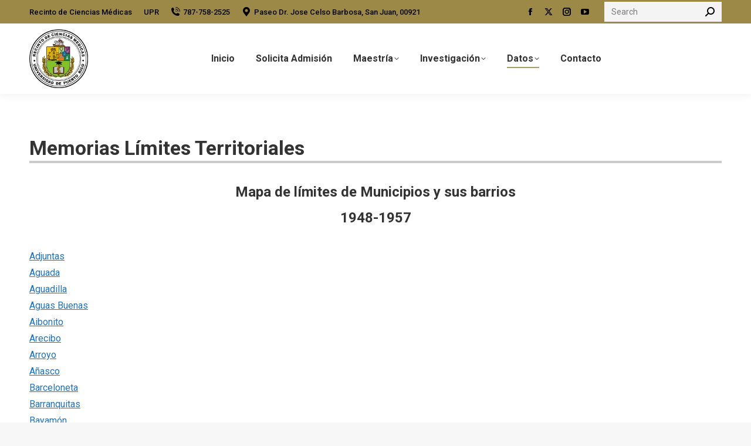

--- FILE ---
content_type: text/html; charset=UTF-8
request_url: https://rcm1.rcm.upr.edu/demografia/memorias-limites-teritoriales/
body_size: 30729
content:
<!DOCTYPE html>
<!--[if !(IE 6) | !(IE 7) | !(IE 8)  ]><!-->
<html dir="ltr" lang="en-US" prefix="og: https://ogp.me/ns#" class="no-js">
<!--<![endif]-->
<head>
	<meta charset="UTF-8" />
				<meta name="viewport" content="width=device-width, initial-scale=1, maximum-scale=1, user-scalable=0"/>
			<meta name="theme-color" content="#9c8948"/>	<link rel="profile" href="https://gmpg.org/xfn/11" />
	<title>Memorias Límites Territoriales - Programa Graduado de Demografía</title>

		<!-- All in One SEO 4.9.3 - aioseo.com -->
	<meta name="robots" content="max-image-preview:large" />
	<link rel="canonical" href="https://rcm1.rcm.upr.edu/demografia/memorias-limites-teritoriales/" />
	<meta name="generator" content="All in One SEO (AIOSEO) 4.9.3" />
		<meta property="og:locale" content="en_US" />
		<meta property="og:site_name" content="Programa Graduado de Demografía -" />
		<meta property="og:type" content="article" />
		<meta property="og:title" content="Memorias Límites Territoriales - Programa Graduado de Demografía" />
		<meta property="og:url" content="https://rcm1.rcm.upr.edu/demografia/memorias-limites-teritoriales/" />
		<meta property="article:published_time" content="2020-05-04T12:24:02+00:00" />
		<meta property="article:modified_time" content="2020-05-04T12:24:02+00:00" />
		<meta name="twitter:card" content="summary_large_image" />
		<meta name="twitter:title" content="Memorias Límites Territoriales - Programa Graduado de Demografía" />
		<script type="application/ld+json" class="aioseo-schema">
			{"@context":"https:\/\/schema.org","@graph":[{"@type":"BreadcrumbList","@id":"https:\/\/rcm1.rcm.upr.edu\/demografia\/memorias-limites-teritoriales\/#breadcrumblist","itemListElement":[{"@type":"ListItem","@id":"https:\/\/rcm1.rcm.upr.edu\/demografia#listItem","position":1,"name":"Home","item":"https:\/\/rcm1.rcm.upr.edu\/demografia","nextItem":{"@type":"ListItem","@id":"https:\/\/rcm1.rcm.upr.edu\/demografia\/memorias-limites-teritoriales\/#listItem","name":"Memorias L\u00edmites Territoriales"}},{"@type":"ListItem","@id":"https:\/\/rcm1.rcm.upr.edu\/demografia\/memorias-limites-teritoriales\/#listItem","position":2,"name":"Memorias L\u00edmites Territoriales","previousItem":{"@type":"ListItem","@id":"https:\/\/rcm1.rcm.upr.edu\/demografia#listItem","name":"Home"}}]},{"@type":"Organization","@id":"https:\/\/rcm1.rcm.upr.edu\/demografia\/#organization","name":"Programa Graduado de Demograf\u00eda","url":"https:\/\/rcm1.rcm.upr.edu\/demografia\/"},{"@type":"WebPage","@id":"https:\/\/rcm1.rcm.upr.edu\/demografia\/memorias-limites-teritoriales\/#webpage","url":"https:\/\/rcm1.rcm.upr.edu\/demografia\/memorias-limites-teritoriales\/","name":"Memorias L\u00edmites Territoriales - Programa Graduado de Demograf\u00eda","inLanguage":"en-US","isPartOf":{"@id":"https:\/\/rcm1.rcm.upr.edu\/demografia\/#website"},"breadcrumb":{"@id":"https:\/\/rcm1.rcm.upr.edu\/demografia\/memorias-limites-teritoriales\/#breadcrumblist"},"datePublished":"2020-05-04T12:24:02+00:00","dateModified":"2020-05-04T12:24:02+00:00"},{"@type":"WebSite","@id":"https:\/\/rcm1.rcm.upr.edu\/demografia\/#website","url":"https:\/\/rcm1.rcm.upr.edu\/demografia\/","name":"Programa Graduado de Demograf\u00eda","inLanguage":"en-US","publisher":{"@id":"https:\/\/rcm1.rcm.upr.edu\/demografia\/#organization"}}]}
		</script>
		<!-- All in One SEO -->

<link rel='dns-prefetch' href='//fonts.googleapis.com' />
<link rel='dns-prefetch' href='//www.googletagmanager.com' />
<link rel="alternate" type="application/rss+xml" title="Programa Graduado de Demografía &raquo; Feed" href="https://rcm1.rcm.upr.edu/demografia/feed/" />
<link rel="alternate" title="oEmbed (JSON)" type="application/json+oembed" href="https://rcm1.rcm.upr.edu/demografia/wp-json/oembed/1.0/embed?url=https%3A%2F%2Frcm1.rcm.upr.edu%2Fdemografia%2Fmemorias-limites-teritoriales%2F" />
<link rel="alternate" title="oEmbed (XML)" type="text/xml+oembed" href="https://rcm1.rcm.upr.edu/demografia/wp-json/oembed/1.0/embed?url=https%3A%2F%2Frcm1.rcm.upr.edu%2Fdemografia%2Fmemorias-limites-teritoriales%2F&#038;format=xml" />
<style id='wp-img-auto-sizes-contain-inline-css'>
img:is([sizes=auto i],[sizes^="auto," i]){contain-intrinsic-size:3000px 1500px}
/*# sourceURL=wp-img-auto-sizes-contain-inline-css */
</style>
<style id='wp-emoji-styles-inline-css'>

	img.wp-smiley, img.emoji {
		display: inline !important;
		border: none !important;
		box-shadow: none !important;
		height: 1em !important;
		width: 1em !important;
		margin: 0 0.07em !important;
		vertical-align: -0.1em !important;
		background: none !important;
		padding: 0 !important;
	}
/*# sourceURL=wp-emoji-styles-inline-css */
</style>
<style id='wp-block-library-inline-css'>
:root{--wp-block-synced-color:#7a00df;--wp-block-synced-color--rgb:122,0,223;--wp-bound-block-color:var(--wp-block-synced-color);--wp-editor-canvas-background:#ddd;--wp-admin-theme-color:#007cba;--wp-admin-theme-color--rgb:0,124,186;--wp-admin-theme-color-darker-10:#006ba1;--wp-admin-theme-color-darker-10--rgb:0,107,160.5;--wp-admin-theme-color-darker-20:#005a87;--wp-admin-theme-color-darker-20--rgb:0,90,135;--wp-admin-border-width-focus:2px}@media (min-resolution:192dpi){:root{--wp-admin-border-width-focus:1.5px}}.wp-element-button{cursor:pointer}:root .has-very-light-gray-background-color{background-color:#eee}:root .has-very-dark-gray-background-color{background-color:#313131}:root .has-very-light-gray-color{color:#eee}:root .has-very-dark-gray-color{color:#313131}:root .has-vivid-green-cyan-to-vivid-cyan-blue-gradient-background{background:linear-gradient(135deg,#00d084,#0693e3)}:root .has-purple-crush-gradient-background{background:linear-gradient(135deg,#34e2e4,#4721fb 50%,#ab1dfe)}:root .has-hazy-dawn-gradient-background{background:linear-gradient(135deg,#faaca8,#dad0ec)}:root .has-subdued-olive-gradient-background{background:linear-gradient(135deg,#fafae1,#67a671)}:root .has-atomic-cream-gradient-background{background:linear-gradient(135deg,#fdd79a,#004a59)}:root .has-nightshade-gradient-background{background:linear-gradient(135deg,#330968,#31cdcf)}:root .has-midnight-gradient-background{background:linear-gradient(135deg,#020381,#2874fc)}:root{--wp--preset--font-size--normal:16px;--wp--preset--font-size--huge:42px}.has-regular-font-size{font-size:1em}.has-larger-font-size{font-size:2.625em}.has-normal-font-size{font-size:var(--wp--preset--font-size--normal)}.has-huge-font-size{font-size:var(--wp--preset--font-size--huge)}.has-text-align-center{text-align:center}.has-text-align-left{text-align:left}.has-text-align-right{text-align:right}.has-fit-text{white-space:nowrap!important}#end-resizable-editor-section{display:none}.aligncenter{clear:both}.items-justified-left{justify-content:flex-start}.items-justified-center{justify-content:center}.items-justified-right{justify-content:flex-end}.items-justified-space-between{justify-content:space-between}.screen-reader-text{border:0;clip-path:inset(50%);height:1px;margin:-1px;overflow:hidden;padding:0;position:absolute;width:1px;word-wrap:normal!important}.screen-reader-text:focus{background-color:#ddd;clip-path:none;color:#444;display:block;font-size:1em;height:auto;left:5px;line-height:normal;padding:15px 23px 14px;text-decoration:none;top:5px;width:auto;z-index:100000}html :where(.has-border-color){border-style:solid}html :where([style*=border-top-color]){border-top-style:solid}html :where([style*=border-right-color]){border-right-style:solid}html :where([style*=border-bottom-color]){border-bottom-style:solid}html :where([style*=border-left-color]){border-left-style:solid}html :where([style*=border-width]){border-style:solid}html :where([style*=border-top-width]){border-top-style:solid}html :where([style*=border-right-width]){border-right-style:solid}html :where([style*=border-bottom-width]){border-bottom-style:solid}html :where([style*=border-left-width]){border-left-style:solid}html :where(img[class*=wp-image-]){height:auto;max-width:100%}:where(figure){margin:0 0 1em}html :where(.is-position-sticky){--wp-admin--admin-bar--position-offset:var(--wp-admin--admin-bar--height,0px)}@media screen and (max-width:600px){html :where(.is-position-sticky){--wp-admin--admin-bar--position-offset:0px}}

/*# sourceURL=wp-block-library-inline-css */
</style><style id='global-styles-inline-css'>
:root{--wp--preset--aspect-ratio--square: 1;--wp--preset--aspect-ratio--4-3: 4/3;--wp--preset--aspect-ratio--3-4: 3/4;--wp--preset--aspect-ratio--3-2: 3/2;--wp--preset--aspect-ratio--2-3: 2/3;--wp--preset--aspect-ratio--16-9: 16/9;--wp--preset--aspect-ratio--9-16: 9/16;--wp--preset--color--black: #000000;--wp--preset--color--cyan-bluish-gray: #abb8c3;--wp--preset--color--white: #FFF;--wp--preset--color--pale-pink: #f78da7;--wp--preset--color--vivid-red: #cf2e2e;--wp--preset--color--luminous-vivid-orange: #ff6900;--wp--preset--color--luminous-vivid-amber: #fcb900;--wp--preset--color--light-green-cyan: #7bdcb5;--wp--preset--color--vivid-green-cyan: #00d084;--wp--preset--color--pale-cyan-blue: #8ed1fc;--wp--preset--color--vivid-cyan-blue: #0693e3;--wp--preset--color--vivid-purple: #9b51e0;--wp--preset--color--accent: #9c8948;--wp--preset--color--dark-gray: #111;--wp--preset--color--light-gray: #767676;--wp--preset--gradient--vivid-cyan-blue-to-vivid-purple: linear-gradient(135deg,rgb(6,147,227) 0%,rgb(155,81,224) 100%);--wp--preset--gradient--light-green-cyan-to-vivid-green-cyan: linear-gradient(135deg,rgb(122,220,180) 0%,rgb(0,208,130) 100%);--wp--preset--gradient--luminous-vivid-amber-to-luminous-vivid-orange: linear-gradient(135deg,rgb(252,185,0) 0%,rgb(255,105,0) 100%);--wp--preset--gradient--luminous-vivid-orange-to-vivid-red: linear-gradient(135deg,rgb(255,105,0) 0%,rgb(207,46,46) 100%);--wp--preset--gradient--very-light-gray-to-cyan-bluish-gray: linear-gradient(135deg,rgb(238,238,238) 0%,rgb(169,184,195) 100%);--wp--preset--gradient--cool-to-warm-spectrum: linear-gradient(135deg,rgb(74,234,220) 0%,rgb(151,120,209) 20%,rgb(207,42,186) 40%,rgb(238,44,130) 60%,rgb(251,105,98) 80%,rgb(254,248,76) 100%);--wp--preset--gradient--blush-light-purple: linear-gradient(135deg,rgb(255,206,236) 0%,rgb(152,150,240) 100%);--wp--preset--gradient--blush-bordeaux: linear-gradient(135deg,rgb(254,205,165) 0%,rgb(254,45,45) 50%,rgb(107,0,62) 100%);--wp--preset--gradient--luminous-dusk: linear-gradient(135deg,rgb(255,203,112) 0%,rgb(199,81,192) 50%,rgb(65,88,208) 100%);--wp--preset--gradient--pale-ocean: linear-gradient(135deg,rgb(255,245,203) 0%,rgb(182,227,212) 50%,rgb(51,167,181) 100%);--wp--preset--gradient--electric-grass: linear-gradient(135deg,rgb(202,248,128) 0%,rgb(113,206,126) 100%);--wp--preset--gradient--midnight: linear-gradient(135deg,rgb(2,3,129) 0%,rgb(40,116,252) 100%);--wp--preset--font-size--small: 13px;--wp--preset--font-size--medium: 20px;--wp--preset--font-size--large: 36px;--wp--preset--font-size--x-large: 42px;--wp--preset--spacing--20: 0.44rem;--wp--preset--spacing--30: 0.67rem;--wp--preset--spacing--40: 1rem;--wp--preset--spacing--50: 1.5rem;--wp--preset--spacing--60: 2.25rem;--wp--preset--spacing--70: 3.38rem;--wp--preset--spacing--80: 5.06rem;--wp--preset--shadow--natural: 6px 6px 9px rgba(0, 0, 0, 0.2);--wp--preset--shadow--deep: 12px 12px 50px rgba(0, 0, 0, 0.4);--wp--preset--shadow--sharp: 6px 6px 0px rgba(0, 0, 0, 0.2);--wp--preset--shadow--outlined: 6px 6px 0px -3px rgb(255, 255, 255), 6px 6px rgb(0, 0, 0);--wp--preset--shadow--crisp: 6px 6px 0px rgb(0, 0, 0);}:where(.is-layout-flex){gap: 0.5em;}:where(.is-layout-grid){gap: 0.5em;}body .is-layout-flex{display: flex;}.is-layout-flex{flex-wrap: wrap;align-items: center;}.is-layout-flex > :is(*, div){margin: 0;}body .is-layout-grid{display: grid;}.is-layout-grid > :is(*, div){margin: 0;}:where(.wp-block-columns.is-layout-flex){gap: 2em;}:where(.wp-block-columns.is-layout-grid){gap: 2em;}:where(.wp-block-post-template.is-layout-flex){gap: 1.25em;}:where(.wp-block-post-template.is-layout-grid){gap: 1.25em;}.has-black-color{color: var(--wp--preset--color--black) !important;}.has-cyan-bluish-gray-color{color: var(--wp--preset--color--cyan-bluish-gray) !important;}.has-white-color{color: var(--wp--preset--color--white) !important;}.has-pale-pink-color{color: var(--wp--preset--color--pale-pink) !important;}.has-vivid-red-color{color: var(--wp--preset--color--vivid-red) !important;}.has-luminous-vivid-orange-color{color: var(--wp--preset--color--luminous-vivid-orange) !important;}.has-luminous-vivid-amber-color{color: var(--wp--preset--color--luminous-vivid-amber) !important;}.has-light-green-cyan-color{color: var(--wp--preset--color--light-green-cyan) !important;}.has-vivid-green-cyan-color{color: var(--wp--preset--color--vivid-green-cyan) !important;}.has-pale-cyan-blue-color{color: var(--wp--preset--color--pale-cyan-blue) !important;}.has-vivid-cyan-blue-color{color: var(--wp--preset--color--vivid-cyan-blue) !important;}.has-vivid-purple-color{color: var(--wp--preset--color--vivid-purple) !important;}.has-black-background-color{background-color: var(--wp--preset--color--black) !important;}.has-cyan-bluish-gray-background-color{background-color: var(--wp--preset--color--cyan-bluish-gray) !important;}.has-white-background-color{background-color: var(--wp--preset--color--white) !important;}.has-pale-pink-background-color{background-color: var(--wp--preset--color--pale-pink) !important;}.has-vivid-red-background-color{background-color: var(--wp--preset--color--vivid-red) !important;}.has-luminous-vivid-orange-background-color{background-color: var(--wp--preset--color--luminous-vivid-orange) !important;}.has-luminous-vivid-amber-background-color{background-color: var(--wp--preset--color--luminous-vivid-amber) !important;}.has-light-green-cyan-background-color{background-color: var(--wp--preset--color--light-green-cyan) !important;}.has-vivid-green-cyan-background-color{background-color: var(--wp--preset--color--vivid-green-cyan) !important;}.has-pale-cyan-blue-background-color{background-color: var(--wp--preset--color--pale-cyan-blue) !important;}.has-vivid-cyan-blue-background-color{background-color: var(--wp--preset--color--vivid-cyan-blue) !important;}.has-vivid-purple-background-color{background-color: var(--wp--preset--color--vivid-purple) !important;}.has-black-border-color{border-color: var(--wp--preset--color--black) !important;}.has-cyan-bluish-gray-border-color{border-color: var(--wp--preset--color--cyan-bluish-gray) !important;}.has-white-border-color{border-color: var(--wp--preset--color--white) !important;}.has-pale-pink-border-color{border-color: var(--wp--preset--color--pale-pink) !important;}.has-vivid-red-border-color{border-color: var(--wp--preset--color--vivid-red) !important;}.has-luminous-vivid-orange-border-color{border-color: var(--wp--preset--color--luminous-vivid-orange) !important;}.has-luminous-vivid-amber-border-color{border-color: var(--wp--preset--color--luminous-vivid-amber) !important;}.has-light-green-cyan-border-color{border-color: var(--wp--preset--color--light-green-cyan) !important;}.has-vivid-green-cyan-border-color{border-color: var(--wp--preset--color--vivid-green-cyan) !important;}.has-pale-cyan-blue-border-color{border-color: var(--wp--preset--color--pale-cyan-blue) !important;}.has-vivid-cyan-blue-border-color{border-color: var(--wp--preset--color--vivid-cyan-blue) !important;}.has-vivid-purple-border-color{border-color: var(--wp--preset--color--vivid-purple) !important;}.has-vivid-cyan-blue-to-vivid-purple-gradient-background{background: var(--wp--preset--gradient--vivid-cyan-blue-to-vivid-purple) !important;}.has-light-green-cyan-to-vivid-green-cyan-gradient-background{background: var(--wp--preset--gradient--light-green-cyan-to-vivid-green-cyan) !important;}.has-luminous-vivid-amber-to-luminous-vivid-orange-gradient-background{background: var(--wp--preset--gradient--luminous-vivid-amber-to-luminous-vivid-orange) !important;}.has-luminous-vivid-orange-to-vivid-red-gradient-background{background: var(--wp--preset--gradient--luminous-vivid-orange-to-vivid-red) !important;}.has-very-light-gray-to-cyan-bluish-gray-gradient-background{background: var(--wp--preset--gradient--very-light-gray-to-cyan-bluish-gray) !important;}.has-cool-to-warm-spectrum-gradient-background{background: var(--wp--preset--gradient--cool-to-warm-spectrum) !important;}.has-blush-light-purple-gradient-background{background: var(--wp--preset--gradient--blush-light-purple) !important;}.has-blush-bordeaux-gradient-background{background: var(--wp--preset--gradient--blush-bordeaux) !important;}.has-luminous-dusk-gradient-background{background: var(--wp--preset--gradient--luminous-dusk) !important;}.has-pale-ocean-gradient-background{background: var(--wp--preset--gradient--pale-ocean) !important;}.has-electric-grass-gradient-background{background: var(--wp--preset--gradient--electric-grass) !important;}.has-midnight-gradient-background{background: var(--wp--preset--gradient--midnight) !important;}.has-small-font-size{font-size: var(--wp--preset--font-size--small) !important;}.has-medium-font-size{font-size: var(--wp--preset--font-size--medium) !important;}.has-large-font-size{font-size: var(--wp--preset--font-size--large) !important;}.has-x-large-font-size{font-size: var(--wp--preset--font-size--x-large) !important;}
/*# sourceURL=global-styles-inline-css */
</style>

<style id='classic-theme-styles-inline-css'>
/*! This file is auto-generated */
.wp-block-button__link{color:#fff;background-color:#32373c;border-radius:9999px;box-shadow:none;text-decoration:none;padding:calc(.667em + 2px) calc(1.333em + 2px);font-size:1.125em}.wp-block-file__button{background:#32373c;color:#fff;text-decoration:none}
/*# sourceURL=/wp-includes/css/classic-themes.min.css */
</style>
<link rel='stylesheet' id='contact-form-7-css' href='https://rcm1.rcm.upr.edu/demografia/wp-content/plugins/contact-form-7/includes/css/styles.css?ver=6.1.4' media='all' />
<link rel='stylesheet' id='ivory-search-styles-css' href='https://rcm1.rcm.upr.edu/demografia/wp-content/plugins/add-search-to-menu/public/css/ivory-search.min.css?ver=5.5.13' media='all' />
<link rel='stylesheet' id='the7-font-css' href='https://rcm1.rcm.upr.edu/demografia/wp-content/themes/dt-the7/fonts/icomoon-the7-font/icomoon-the7-font.min.css?ver=14.0.1.1' media='all' />
<link rel='stylesheet' id='tablepress-default-css' href='https://rcm1.rcm.upr.edu/demografia/wp-content/plugins/tablepress/css/build/default.css?ver=3.2.6' media='all' />
<link rel='stylesheet' id='js_composer_front-css' href='https://rcm1.rcm.upr.edu/demografia/wp-content/plugins/js_composer/assets/css/js_composer.min.css?ver=8.7.2' media='all' />
<link rel='stylesheet' id='dt-web-fonts-css' href='https://fonts.googleapis.com/css?family=Roboto:400,500,600,700' media='all' />
<link rel='stylesheet' id='dt-main-css' href='https://rcm1.rcm.upr.edu/demografia/wp-content/themes/dt-the7/css/main.min.css?ver=14.0.1.1' media='all' />
<style id='dt-main-inline-css'>
body #load {
  display: block;
  height: 100%;
  overflow: hidden;
  position: fixed;
  width: 100%;
  z-index: 9901;
  opacity: 1;
  visibility: visible;
  transition: all .35s ease-out;
}
.load-wrap {
  width: 100%;
  height: 100%;
  background-position: center center;
  background-repeat: no-repeat;
  text-align: center;
  display: -ms-flexbox;
  display: -ms-flex;
  display: flex;
  -ms-align-items: center;
  -ms-flex-align: center;
  align-items: center;
  -ms-flex-flow: column wrap;
  flex-flow: column wrap;
  -ms-flex-pack: center;
  -ms-justify-content: center;
  justify-content: center;
}
.load-wrap > svg {
  position: absolute;
  top: 50%;
  left: 50%;
  transform: translate(-50%,-50%);
}
#load {
  background: var(--the7-elementor-beautiful-loading-bg,#9c8948);
  --the7-beautiful-spinner-color2: var(--the7-beautiful-spinner-color,#ffffff);
}

/*# sourceURL=dt-main-inline-css */
</style>
<link rel='stylesheet' id='the7-custom-scrollbar-css' href='https://rcm1.rcm.upr.edu/demografia/wp-content/themes/dt-the7/lib/custom-scrollbar/custom-scrollbar.min.css?ver=14.0.1.1' media='all' />
<link rel='stylesheet' id='the7-wpbakery-css' href='https://rcm1.rcm.upr.edu/demografia/wp-content/themes/dt-the7/css/wpbakery.min.css?ver=14.0.1.1' media='all' />
<link rel='stylesheet' id='the7-core-css' href='https://rcm1.rcm.upr.edu/demografia/wp-content/plugins/dt-the7-core/assets/css/post-type.min.css?ver=2.7.12' media='all' />
<link rel='stylesheet' id='the7-css-vars-css' href='https://rcm1.rcm.upr.edu/demografia/wp-content/uploads/sites/30/the7-css/css-vars.css?ver=abc1113a09ba' media='all' />
<link rel='stylesheet' id='dt-custom-css' href='https://rcm1.rcm.upr.edu/demografia/wp-content/uploads/sites/30/the7-css/custom.css?ver=abc1113a09ba' media='all' />
<link rel='stylesheet' id='dt-media-css' href='https://rcm1.rcm.upr.edu/demografia/wp-content/uploads/sites/30/the7-css/media.css?ver=abc1113a09ba' media='all' />
<link rel='stylesheet' id='the7-mega-menu-css' href='https://rcm1.rcm.upr.edu/demografia/wp-content/uploads/sites/30/the7-css/mega-menu.css?ver=abc1113a09ba' media='all' />
<link rel='stylesheet' id='the7-elements-albums-portfolio-css' href='https://rcm1.rcm.upr.edu/demografia/wp-content/uploads/sites/30/the7-css/the7-elements-albums-portfolio.css?ver=abc1113a09ba' media='all' />
<link rel='stylesheet' id='the7-elements-css' href='https://rcm1.rcm.upr.edu/demografia/wp-content/uploads/sites/30/the7-css/post-type-dynamic.css?ver=abc1113a09ba' media='all' />
<link rel='stylesheet' id='style-css' href='https://rcm1.rcm.upr.edu/demografia/wp-content/themes/dt-the7-child/style.css?ver=14.0.1.1' media='all' />
<link rel='stylesheet' id='ultimate-vc-addons-style-css' href='https://rcm1.rcm.upr.edu/demografia/wp-content/plugins/Ultimate_VC_Addons/assets/min-css/style.min.css?ver=3.21.2' media='all' />
<link rel='stylesheet' id='ultimate-vc-addons-headings-style-css' href='https://rcm1.rcm.upr.edu/demografia/wp-content/plugins/Ultimate_VC_Addons/assets/min-css/headings.min.css?ver=3.21.2' media='all' />
<script src="https://rcm1.rcm.upr.edu/demografia/wp-includes/js/jquery/jquery.min.js?ver=3.7.1" id="jquery-core-js"></script>
<script src="https://rcm1.rcm.upr.edu/demografia/wp-includes/js/jquery/jquery-migrate.min.js?ver=3.4.1" id="jquery-migrate-js"></script>
<script id="dt-above-fold-js-extra">
var dtLocal = {"themeUrl":"https://rcm1.rcm.upr.edu/demografia/wp-content/themes/dt-the7","passText":"To view this protected post, enter the password below:","moreButtonText":{"loading":"Loading...","loadMore":"Load more"},"postID":"3097","ajaxurl":"https://rcm1.rcm.upr.edu/demografia/wp-admin/admin-ajax.php","REST":{"baseUrl":"https://rcm1.rcm.upr.edu/demografia/wp-json/the7/v1","endpoints":{"sendMail":"/send-mail"}},"contactMessages":{"required":"One or more fields have an error. Please check and try again.","terms":"Please accept the privacy policy.","fillTheCaptchaError":"Please, fill the captcha."},"captchaSiteKey":"","ajaxNonce":"87b156cb51","pageData":{"type":"page","template":"microsite","layout":null},"themeSettings":{"smoothScroll":"off","lazyLoading":false,"desktopHeader":{"height":120},"ToggleCaptionEnabled":"disabled","ToggleCaption":"Navigation","floatingHeader":{"showAfter":94,"showMenu":false,"height":60,"logo":{"showLogo":false,"html":"","url":"https://rcm1.rcm.upr.edu/demografia/"}},"topLine":{"floatingTopLine":{"logo":{"showLogo":false,"html":""}}},"mobileHeader":{"firstSwitchPoint":992,"secondSwitchPoint":778,"firstSwitchPointHeight":60,"secondSwitchPointHeight":60,"mobileToggleCaptionEnabled":"disabled","mobileToggleCaption":"Menu"},"stickyMobileHeaderFirstSwitch":{"logo":{"html":"\u003Cimg class=\" preload-me\" src=\"https://rcm1.rcm.upr.edu/demografia/wp-content/uploads/sites/30/2023/09/logo-RCM-100px.jpg\" srcset=\"https://rcm1.rcm.upr.edu/demografia/wp-content/uploads/sites/30/2023/09/logo-RCM-100px.jpg 100w, https://rcm1.rcm.upr.edu/demografia/wp-content/uploads/sites/30/2023/09/logo-RCM-100px.jpg 100w\" width=\"100\" height=\"100\"   sizes=\"100px\" alt=\"Programa Graduado de Demograf\u00eda\" /\u003E"}},"stickyMobileHeaderSecondSwitch":{"logo":{"html":"\u003Cimg class=\" preload-me\" src=\"https://rcm1.rcm.upr.edu/demografia/wp-content/uploads/sites/30/2023/09/logo-RCM-100px.jpg\" srcset=\"https://rcm1.rcm.upr.edu/demografia/wp-content/uploads/sites/30/2023/09/logo-RCM-100px.jpg 100w, https://rcm1.rcm.upr.edu/demografia/wp-content/uploads/sites/30/2023/09/logo-RCM-100px.jpg 100w\" width=\"100\" height=\"100\"   sizes=\"100px\" alt=\"Programa Graduado de Demograf\u00eda\" /\u003E"}},"sidebar":{"switchPoint":992},"boxedWidth":"1280px"},"VCMobileScreenWidth":"768"};
var dtShare = {"shareButtonText":{"facebook":"Share on Facebook","twitter":"Share on X","pinterest":"Pin it","linkedin":"Share on Linkedin","whatsapp":"Share on Whatsapp"},"overlayOpacity":"85"};
//# sourceURL=dt-above-fold-js-extra
</script>
<script src="https://rcm1.rcm.upr.edu/demografia/wp-content/themes/dt-the7/js/above-the-fold.min.js?ver=14.0.1.1" id="dt-above-fold-js"></script>
<script src="https://rcm1.rcm.upr.edu/demografia/wp-content/plugins/Ultimate_VC_Addons/assets/min-js/ultimate-params.min.js?ver=3.21.2" id="ultimate-vc-addons-params-js"></script>
<script src="https://rcm1.rcm.upr.edu/demografia/wp-content/plugins/Ultimate_VC_Addons/assets/min-js/headings.min.js?ver=3.21.2" id="ultimate-vc-addons-headings-script-js"></script>
<script></script><link rel="https://api.w.org/" href="https://rcm1.rcm.upr.edu/demografia/wp-json/" /><link rel="alternate" title="JSON" type="application/json" href="https://rcm1.rcm.upr.edu/demografia/wp-json/wp/v2/pages/3097" /><link rel="EditURI" type="application/rsd+xml" title="RSD" href="https://rcm1.rcm.upr.edu/demografia/xmlrpc.php?rsd" />
<meta name="generator" content="WordPress 6.9" />
<link rel='shortlink' href='https://rcm1.rcm.upr.edu/demografia/?p=3097' />
<meta name="generator" content="Site Kit by Google 1.170.0" /><meta name="generator" content="Powered by WPBakery Page Builder - drag and drop page builder for WordPress."/>
<meta name="generator" content="Powered by Slider Revolution 6.7.38 - responsive, Mobile-Friendly Slider Plugin for WordPress with comfortable drag and drop interface." />
<script type="text/javascript" id="the7-loader-script">
document.addEventListener("DOMContentLoaded", function(event) {
	var load = document.getElementById("load");
	if(!load.classList.contains('loader-removed')){
		var removeLoading = setTimeout(function() {
			load.className += " loader-removed";
		}, 300);
	}
});
</script>
		<link rel="icon" href="https://rcm1.rcm.upr.edu/demografia/wp-content/uploads/sites/30/2023/09/fav16.jpg" type="image/jpeg" sizes="16x16"/><link rel="icon" href="https://rcm1.rcm.upr.edu/demografia/wp-content/uploads/sites/30/2023/09/fav32.jpg" type="image/jpeg" sizes="32x32"/><script data-jetpack-boost="ignore">function setREVStartSize(e){
			//window.requestAnimationFrame(function() {
				window.RSIW = window.RSIW===undefined ? window.innerWidth : window.RSIW;
				window.RSIH = window.RSIH===undefined ? window.innerHeight : window.RSIH;
				try {
					var pw = document.getElementById(e.c).parentNode.offsetWidth,
						newh;
					pw = pw===0 || isNaN(pw) || (e.l=="fullwidth" || e.layout=="fullwidth") ? window.RSIW : pw;
					e.tabw = e.tabw===undefined ? 0 : parseInt(e.tabw);
					e.thumbw = e.thumbw===undefined ? 0 : parseInt(e.thumbw);
					e.tabh = e.tabh===undefined ? 0 : parseInt(e.tabh);
					e.thumbh = e.thumbh===undefined ? 0 : parseInt(e.thumbh);
					e.tabhide = e.tabhide===undefined ? 0 : parseInt(e.tabhide);
					e.thumbhide = e.thumbhide===undefined ? 0 : parseInt(e.thumbhide);
					e.mh = e.mh===undefined || e.mh=="" || e.mh==="auto" ? 0 : parseInt(e.mh,0);
					if(e.layout==="fullscreen" || e.l==="fullscreen")
						newh = Math.max(e.mh,window.RSIH);
					else{
						e.gw = Array.isArray(e.gw) ? e.gw : [e.gw];
						for (var i in e.rl) if (e.gw[i]===undefined || e.gw[i]===0) e.gw[i] = e.gw[i-1];
						e.gh = e.el===undefined || e.el==="" || (Array.isArray(e.el) && e.el.length==0)? e.gh : e.el;
						e.gh = Array.isArray(e.gh) ? e.gh : [e.gh];
						for (var i in e.rl) if (e.gh[i]===undefined || e.gh[i]===0) e.gh[i] = e.gh[i-1];
											
						var nl = new Array(e.rl.length),
							ix = 0,
							sl;
						e.tabw = e.tabhide>=pw ? 0 : e.tabw;
						e.thumbw = e.thumbhide>=pw ? 0 : e.thumbw;
						e.tabh = e.tabhide>=pw ? 0 : e.tabh;
						e.thumbh = e.thumbhide>=pw ? 0 : e.thumbh;
						for (var i in e.rl) nl[i] = e.rl[i]<window.RSIW ? 0 : e.rl[i];
						sl = nl[0];
						for (var i in nl) if (sl>nl[i] && nl[i]>0) { sl = nl[i]; ix=i;}
						var m = pw>(e.gw[ix]+e.tabw+e.thumbw) ? 1 : (pw-(e.tabw+e.thumbw)) / (e.gw[ix]);
						newh =  (e.gh[ix] * m) + (e.tabh + e.thumbh);
					}
					var el = document.getElementById(e.c);
					if (el!==null && el) el.style.height = newh+"px";
					el = document.getElementById(e.c+"_wrapper");
					if (el!==null && el) {
						el.style.height = newh+"px";
						el.style.display = "block";
					}
				} catch(e){
					console.log("Failure at Presize of Slider:" + e)
				}
			//});
		  };</script>
<noscript><style> .wpb_animate_when_almost_visible { opacity: 1; }</style></noscript><style id='the7-custom-inline-css' type='text/css'>
.sub-nav .menu-item i.fa,
.sub-nav .menu-item i.fas,
.sub-nav .menu-item i.far,
.sub-nav .menu-item i.fab {
	text-align: center;
	width: 1.25em;
}
</style>
<link rel='stylesheet' id='rs-plugin-settings-css' href='//rcm1.rcm.upr.edu/demografia/wp-content/plugins/revslider/sr6/assets/css/rs6.css?ver=6.7.38' media='all' />
<style id='rs-plugin-settings-inline-css'>
#rs-demo-id {}
/*# sourceURL=rs-plugin-settings-inline-css */
</style>
</head>
<body id="the7-body" class="wp-singular page-template page-template-template-microsite page-template-template-microsite-php page page-id-3097 wp-embed-responsive wp-theme-dt-the7 wp-child-theme-dt-the7-child the7-core-ver-2.7.12 dt-the7 one-page-row title-off dt-responsive-on right-mobile-menu-close-icon ouside-menu-close-icon mobile-hamburger-close-bg-enable mobile-hamburger-close-bg-hover-enable  fade-medium-mobile-menu-close-icon fade-medium-menu-close-icon srcset-enabled btn-flat custom-btn-color custom-btn-hover-color top-header first-switch-logo-right first-switch-menu-left second-switch-logo-right second-switch-menu-left layzr-loading-on popup-message-style the7-ver-14.0.1.1 wpb-js-composer js-comp-ver-8.7.2 vc_responsive">
<!-- The7 14.0.1.1 -->
<div id="load" class="spinner-loader">
	<div class="load-wrap"><style type="text/css">
    [class*="the7-spinner-animate-"]{
        animation: spinner-animation 1s cubic-bezier(1,1,1,1) infinite;
        x:46.5px;
        y:40px;
        width:7px;
        height:20px;
        fill:var(--the7-beautiful-spinner-color2);
        opacity: 0.2;
    }
    .the7-spinner-animate-2{
        animation-delay: 0.083s;
    }
    .the7-spinner-animate-3{
        animation-delay: 0.166s;
    }
    .the7-spinner-animate-4{
         animation-delay: 0.25s;
    }
    .the7-spinner-animate-5{
         animation-delay: 0.33s;
    }
    .the7-spinner-animate-6{
         animation-delay: 0.416s;
    }
    .the7-spinner-animate-7{
         animation-delay: 0.5s;
    }
    .the7-spinner-animate-8{
         animation-delay: 0.58s;
    }
    .the7-spinner-animate-9{
         animation-delay: 0.666s;
    }
    .the7-spinner-animate-10{
         animation-delay: 0.75s;
    }
    .the7-spinner-animate-11{
        animation-delay: 0.83s;
    }
    .the7-spinner-animate-12{
        animation-delay: 0.916s;
    }
    @keyframes spinner-animation{
        from {
            opacity: 1;
        }
        to{
            opacity: 0;
        }
    }
</style>
<svg width="75px" height="75px" xmlns="http://www.w3.org/2000/svg" viewBox="0 0 100 100" preserveAspectRatio="xMidYMid">
	<rect class="the7-spinner-animate-1" rx="5" ry="5" transform="rotate(0 50 50) translate(0 -30)"></rect>
	<rect class="the7-spinner-animate-2" rx="5" ry="5" transform="rotate(30 50 50) translate(0 -30)"></rect>
	<rect class="the7-spinner-animate-3" rx="5" ry="5" transform="rotate(60 50 50) translate(0 -30)"></rect>
	<rect class="the7-spinner-animate-4" rx="5" ry="5" transform="rotate(90 50 50) translate(0 -30)"></rect>
	<rect class="the7-spinner-animate-5" rx="5" ry="5" transform="rotate(120 50 50) translate(0 -30)"></rect>
	<rect class="the7-spinner-animate-6" rx="5" ry="5" transform="rotate(150 50 50) translate(0 -30)"></rect>
	<rect class="the7-spinner-animate-7" rx="5" ry="5" transform="rotate(180 50 50) translate(0 -30)"></rect>
	<rect class="the7-spinner-animate-8" rx="5" ry="5" transform="rotate(210 50 50) translate(0 -30)"></rect>
	<rect class="the7-spinner-animate-9" rx="5" ry="5" transform="rotate(240 50 50) translate(0 -30)"></rect>
	<rect class="the7-spinner-animate-10" rx="5" ry="5" transform="rotate(270 50 50) translate(0 -30)"></rect>
	<rect class="the7-spinner-animate-11" rx="5" ry="5" transform="rotate(300 50 50) translate(0 -30)"></rect>
	<rect class="the7-spinner-animate-12" rx="5" ry="5" transform="rotate(330 50 50) translate(0 -30)"></rect>
</svg></div>
</div>
<div id="page" >
	<a class="skip-link screen-reader-text" href="#content">Skip to content</a>

<div class="masthead inline-header center widgets shadow-decoration shadow-mobile-header-decoration small-mobile-menu-icon dt-parent-menu-clickable show-sub-menu-on-hover" >

	<div class="top-bar top-bar-line-hide">
	<div class="top-bar-bg" ></div>
	<div class="left-widgets mini-widgets"><a href="https://rcm2.rcm.upr.edu/" class="mini-contacts multipurpose_1 show-on-desktop near-logo-first-switch in-menu-second-switch">Recinto de Ciencias Médicas</a><a href="http://upr.edu/" class="mini-contacts multipurpose_2 show-on-desktop near-logo-first-switch in-menu-second-switch">UPR</a><span class="mini-contacts phone show-on-desktop in-top-bar-left in-menu-second-switch"><i class="fa-fw icomoon-the7-font-the7-phone-06"></i>787-758-2525</span><span class="mini-contacts address show-on-desktop near-logo-first-switch in-menu-second-switch"><i class="fa-fw the7-mw-icon-address-bold"></i>Paseo Dr. Jose Celso Barbosa, San Juan, 00921</span></div><div class="right-widgets mini-widgets"><div class="soc-ico show-on-desktop near-logo-first-switch near-logo-second-switch disabled-bg disabled-border border-off hover-custom-bg hover-disabled-border  hover-border-off"><a title="Facebook page opens in new window" href="http://www.facebook.com/uprrcm" target="_blank" class="facebook"><span class="soc-font-icon"></span><span class="screen-reader-text">Facebook page opens in new window</span></a><a title="X page opens in new window" href="http://www.twitter.com/rcmupr" target="_blank" class="twitter"><span class="soc-font-icon"></span><span class="screen-reader-text">X page opens in new window</span></a><a title="Instagram page opens in new window" href="https://www.instagram.com/rcmupr/" target="_blank" class="instagram"><span class="soc-font-icon"></span><span class="screen-reader-text">Instagram page opens in new window</span></a><a title="YouTube page opens in new window" href="https://www.youtube.com/channel/UCfN-oq1YvOWmb5CYreMos7A/" target="_blank" class="you-tube"><span class="soc-font-icon"></span><span class="screen-reader-text">YouTube page opens in new window</span></a></div><div class="mini-search show-on-desktop near-logo-first-switch near-logo-second-switch classic-search custom-icon"><form class="searchform mini-widget-searchform" role="search" method="get" action="https://rcm1.rcm.upr.edu/demografia/">

	<div class="screen-reader-text">Search:</div>

	
		<input type="text" aria-label="Search" class="field searchform-s" name="s" value="" placeholder="Search" title="Search form"/>
		<a href="" class="search-icon"  aria-label="Search"><i class="the7-mw-icon-search-bold" aria-hidden="true"></i></a>

			<input type="submit" class="assistive-text searchsubmit" value="Go!"/>
</form>
</div></div></div>

	<header class="header-bar" role="banner">

		<div class="branding">
	<div id="site-title" class="assistive-text">Programa Graduado de Demografía</div>
	<div id="site-description" class="assistive-text"></div>
	<a class="" href="https://rcm1.rcm.upr.edu/demografia/"><img class=" preload-me" src="https://rcm1.rcm.upr.edu/demografia/wp-content/uploads/sites/30/2023/09/logo-RCM-100px.jpg" srcset="https://rcm1.rcm.upr.edu/demografia/wp-content/uploads/sites/30/2023/09/logo-RCM-100px.jpg 100w, https://rcm1.rcm.upr.edu/demografia/wp-content/uploads/sites/30/2023/09/logo-RCM-100px.jpg 100w" width="100" height="100"   sizes="100px" alt="Programa Graduado de Demografía" /></a></div>

		<ul id="primary-menu" class="main-nav underline-decoration from-centre-line level-arrows-on outside-item-remove-margin"><li class="menu-item menu-item-type-post_type menu-item-object-page menu-item-home menu-item-7211 first depth-0"><a href='https://rcm1.rcm.upr.edu/demografia/' data-level='1'><span class="menu-item-text"><span class="menu-text">Inicio</span></span></a></li> <li class="menu-item menu-item-type-custom menu-item-object-custom menu-item-7109 depth-0"><a href='https://demografia.rcm.upr.edu/informacion-sobre-admision/' data-level='1'><span class="menu-item-text"><span class="menu-text">Solicita Admisión</span></span></a></li> <li class="menu-item menu-item-type-custom menu-item-object-custom menu-item-has-children menu-item-7093 has-children depth-0"><a href='#' data-level='1' aria-haspopup='true' aria-expanded='false'><span class="menu-item-text"><span class="menu-text">Maestría</span></span></a><ul class="sub-nav level-arrows-on" role="group"><li class="menu-item menu-item-type-post_type menu-item-object-page menu-item-7212 first depth-1"><a href='https://rcm1.rcm.upr.edu/demografia/filosofia-y-mision/' data-level='2'><span class="menu-item-text"><span class="menu-text">Filosofía y Misión</span></span></a></li> <li class="menu-item menu-item-type-post_type menu-item-object-page menu-item-7218 depth-1"><a href='https://rcm1.rcm.upr.edu/demografia/competencias-curriculares/' data-level='2'><span class="menu-item-text"><span class="menu-text">Competencias Curriculares</span></span></a></li> <li class="menu-item menu-item-type-post_type menu-item-object-page menu-item-7219 depth-1"><a href='https://rcm1.rcm.upr.edu/demografia/descripcion-de-cursos/' data-level='2'><span class="menu-item-text"><span class="menu-text">Descripción de Cursos</span></span></a></li> <li class="menu-item menu-item-type-post_type menu-item-object-page menu-item-has-children menu-item-7217 has-children depth-1"><a href='https://rcm1.rcm.upr.edu/demografia/tesis-defendidas/' data-level='2' aria-haspopup='true' aria-expanded='false'><span class="menu-item-text"><span class="menu-text">Tesis Defendidas en el Programa</span></span></a><ul class="sub-nav level-arrows-on" role="group"><li class="menu-item menu-item-type-post_type menu-item-object-page menu-item-7214 first depth-2"><a href='https://rcm1.rcm.upr.edu/demografia/tesis-por-autor/' data-level='3'><span class="menu-item-text"><span class="menu-text">Tesis por Autor</span></span></a></li> <li class="menu-item menu-item-type-post_type menu-item-object-page menu-item-7215 depth-2"><a href='https://rcm1.rcm.upr.edu/demografia/tesis-por-ano/' data-level='3'><span class="menu-item-text"><span class="menu-text">Tesis por Año</span></span></a></li> <li class="menu-item menu-item-type-custom menu-item-object-custom menu-item-has-children menu-item-7108 has-children depth-2"><a href='#' data-level='3' aria-haspopup='true' aria-expanded='false'><span class="menu-item-text"><span class="menu-text">Manual y Protocolo</span></span></a><ul class="sub-nav level-arrows-on" role="group"><li class="menu-item menu-item-type-custom menu-item-object-custom menu-item-7096 first depth-3"><a href='https://demografia.rcm.upr.edu/wp-content/uploads/sites/35/2022/01/Manual-Desarrollo-Propuesta-Proyecto.pdf' data-level='4'><span class="menu-item-text"><span class="menu-text">Manual de propuesta y Trabajo de Investigación</span></span></a></li> <li class="menu-item menu-item-type-custom menu-item-object-custom menu-item-7097 depth-3"><a href='https://demografia.rcm.upr.edu/wp-content/uploads/sites/35/2020/04/Certificado-Miembro-Comite.pdf' data-level='4'><span class="menu-item-text"><span class="menu-text">Certificación de Composición y Miembros</span></span></a></li> <li class="menu-item menu-item-type-custom menu-item-object-custom menu-item-7098 depth-3"><a href='https://demografia.rcm.upr.edu/wp-content/uploads/sites/35/2020/04/Responsabilidad-Preceptor.pdf' data-level='4'><span class="menu-item-text"><span class="menu-text">Miembro Comité (Director) y Responsabilidades</span></span></a></li> <li class="menu-item menu-item-type-custom menu-item-object-custom menu-item-7099 depth-3"><a href='https://demografia.rcm.upr.edu/wp-content/uploads/sites/35/2020/04/Responsabilidad-Lector.pdf' data-level='4'><span class="menu-item-text"><span class="menu-text">Miembro Comité (Lector) y Responsabilidades</span></span></a></li> <li class="menu-item menu-item-type-custom menu-item-object-custom menu-item-7100 depth-3"><a href='https://demografia.rcm.upr.edu/wp-content/uploads/sites/35/2020/04/Responsabilidad-Estudiante.pdf' data-level='4'><span class="menu-item-text"><span class="menu-text">Responsabilidades del Estudiante</span></span></a></li> <li class="menu-item menu-item-type-custom menu-item-object-custom menu-item-7101 depth-3"><a href='https://demografia.rcm.upr.edu/wp-content/uploads/sites/35/2020/04/CalentarioTrabajo-PROPUESTA-DEMO6621-12semanas.pdf' data-level='4'><span class="menu-item-text"><span class="menu-text">Calendario de Trabajo: Propuesta</span></span></a></li> <li class="menu-item menu-item-type-custom menu-item-object-custom menu-item-7105 depth-3"><a href='https://demografia.rcm.upr.edu/wp-content/uploads/sites/35/2020/04/CalentarioTrabajo-PROYECTOTESIS-DEMO6622-12semanas.pdf' data-level='4'><span class="menu-item-text"><span class="menu-text">Calendario de Trabajo: Proyecto</span></span></a></li> <li class="menu-item menu-item-type-custom menu-item-object-custom menu-item-7103 depth-3"><a href='https://demografia.rcm.upr.edu/wp-content/uploads/sites/35/2020/04/Formulario_Progreso-PROPUESTA.pdf' data-level='4'><span class="menu-item-text"><span class="menu-text">Formulario Progreso: Propuesta</span></span></a></li> <li class="menu-item menu-item-type-custom menu-item-object-custom menu-item-7106 depth-3"><a href='https://demografia.rcm.upr.edu/wp-content/uploads/sites/35/2020/04/Formulario_Progreso-PROYECTO.pdf' data-level='4'><span class="menu-item-text"><span class="menu-text">Formulación Progreso: Proyecto</span></span></a></li> <li class="menu-item menu-item-type-custom menu-item-object-custom menu-item-7104 depth-3"><a href='https://demografia.rcm.upr.edu/wp-content/uploads/sites/35/2020/04/RECOMENDACIONES-PROPUESTA.pdf' data-level='4'><span class="menu-item-text"><span class="menu-text">Recomendaciones: Propuesta</span></span></a></li> <li class="menu-item menu-item-type-custom menu-item-object-custom menu-item-7107 depth-3"><a href='https://demografia.rcm.upr.edu/wp-content/uploads/sites/35/2020/04/RECOMENDACIONES-PROYECTO.pdf' data-level='4'><span class="menu-item-text"><span class="menu-text">Recomendaciones: Proyecto</span></span></a></li> </ul></li> </ul></li> <li class="menu-item menu-item-type-custom menu-item-object-custom menu-item-7094 depth-1"><a href='https://www.hacu.net/hacu/HACU_101.asp' data-level='2'><span class="menu-item-text"><span class="menu-text">Internados</span></span></a></li> <li class="menu-item menu-item-type-post_type menu-item-object-page menu-item-7213 depth-1"><a href='https://rcm1.rcm.upr.edu/demografia/egresados/' data-level='2'><span class="menu-item-text"><span class="menu-text">Egresados</span></span></a></li> <li class="menu-item menu-item-type-post_type menu-item-object-page menu-item-7207 depth-1"><a href='https://rcm1.rcm.upr.edu/demografia/facultad/' data-level='2'><span class="menu-item-text"><span class="menu-text">Facultad</span></span></a></li> </ul></li> <li class="menu-item menu-item-type-post_type menu-item-object-page menu-item-has-children menu-item-7208 has-children depth-0"><a href='https://rcm1.rcm.upr.edu/demografia/cide/' data-level='1' aria-haspopup='true' aria-expanded='false'><span class="menu-item-text"><span class="menu-text">Investigación</span></span></a><ul class="sub-nav level-arrows-on" role="group"><li class="menu-item menu-item-type-post_type menu-item-object-page menu-item-has-children menu-item-7209 first has-children depth-1"><a href='https://rcm1.rcm.upr.edu/demografia/cide-revista/' data-level='2' aria-haspopup='true' aria-expanded='false'><span class="menu-item-text"><span class="menu-text">CIDE Revista</span></span></a><ul class="sub-nav level-arrows-on" role="group"><li class="menu-item menu-item-type-post_type menu-item-object-page menu-item-7210 first depth-2"><a href='https://rcm1.rcm.upr.edu/demografia/publicaciones/' data-level='3'><span class="menu-item-text"><span class="menu-text">Publicaciones</span></span></a></li> <li class="menu-item menu-item-type-post_type menu-item-object-page menu-item-7221 depth-2"><a href='https://rcm1.rcm.upr.edu/demografia/cide-clasicos-en-demografia/' data-level='3'><span class="menu-item-text"><span class="menu-text">CIDE Clásicos en demografía</span></span></a></li> <li class="menu-item menu-item-type-post_type menu-item-object-page menu-item-7220 depth-2"><a href='https://rcm1.rcm.upr.edu/demografia/normas-editoriales/' data-level='3'><span class="menu-item-text"><span class="menu-text">Normas Editoriales</span></span></a></li> </ul></li> <li class="menu-item menu-item-type-custom menu-item-object-custom menu-item-has-children menu-item-7095 has-children depth-1"><a href='#' data-level='2' aria-haspopup='true' aria-expanded='false'><span class="menu-item-text"><span class="menu-text">Demógrafos destacados</span></span></a><ul class="sub-nav level-arrows-on" role="group"><li class="menu-item menu-item-type-post_type menu-item-object-page menu-item-7222 first depth-2"><a href='https://rcm1.rcm.upr.edu/demografia/jose-janer/' data-level='3'><span class="menu-item-text"><span class="menu-text">J. Janer Mendía</span></span></a></li> <li class="menu-item menu-item-type-post_type menu-item-object-page menu-item-7216 depth-2"><a href='https://rcm1.rcm.upr.edu/demografia/judith-rodriguez/' data-level='3'><span class="menu-item-text"><span class="menu-text">J. Rodríguez Figueroa</span></span></a></li> <li class="menu-item menu-item-type-post_type menu-item-object-page menu-item-7225 depth-2"><a href='https://rcm1.rcm.upr.edu/demografia/vazquez-calzada/' data-level='3'><span class="menu-item-text"><span class="menu-text">J. Vázquez Calzada</span></span></a></li> <li class="menu-item menu-item-type-post_type menu-item-object-page menu-item-7224 depth-2"><a href='https://rcm1.rcm.upr.edu/demografia/zoraida-morales/' data-level='3'><span class="menu-item-text"><span class="menu-text">Z. Morales Del Valle</span></span></a></li> </ul></li> <li class="menu-item menu-item-type-post_type menu-item-object-page menu-item-has-children menu-item-7227 has-children depth-1"><a href='https://rcm1.rcm.upr.edu/demografia/indicadores-demograficos/' data-level='2' aria-haspopup='true' aria-expanded='false'><span class="menu-item-text"><span class="menu-text">Indicadores Demográficos</span></span></a><ul class="sub-nav level-arrows-on" role="group"><li class="menu-item menu-item-type-post_type menu-item-object-page menu-item-7236 first depth-2"><a href='https://rcm1.rcm.upr.edu/demografia/distribucion-y-tamano/' data-level='3'><span class="menu-item-text"><span class="menu-text">Distribución y Tamaño</span></span></a></li> <li class="menu-item menu-item-type-post_type menu-item-object-page menu-item-has-children menu-item-7228 has-children depth-2"><a href='https://rcm1.rcm.upr.edu/demografia/cambio-o-cremiento/' data-level='3' aria-haspopup='true' aria-expanded='false'><span class="menu-item-text"><span class="menu-text">Cambio o Crecimiento</span></span></a><ul class="sub-nav level-arrows-on" role="group"><li class="menu-item menu-item-type-post_type menu-item-object-page menu-item-7234 first depth-3"><a href='https://rcm1.rcm.upr.edu/demografia/estimaciones/' data-level='4'><span class="menu-item-text"><span class="menu-text">Estimaciones</span></span></a></li> <li class="menu-item menu-item-type-post_type menu-item-object-page menu-item-7235 depth-3"><a href='https://rcm1.rcm.upr.edu/demografia/proyecciones/' data-level='4'><span class="menu-item-text"><span class="menu-text">Proyecciones</span></span></a></li> </ul></li> <li class="menu-item menu-item-type-post_type menu-item-object-page menu-item-7229 depth-2"><a href='https://rcm1.rcm.upr.edu/demografia/composicion/' data-level='3'><span class="menu-item-text"><span class="menu-text">Composición Edad y Sexo</span></span></a></li> <li class="menu-item menu-item-type-post_type menu-item-object-page menu-item-7230 depth-2"><a href='https://rcm1.rcm.upr.edu/demografia/natalidad/' data-level='3'><span class="menu-item-text"><span class="menu-text">Natalidad</span></span></a></li> <li class="menu-item menu-item-type-post_type menu-item-object-page menu-item-7231 depth-2"><a href='https://rcm1.rcm.upr.edu/demografia/mortalidad/' data-level='3'><span class="menu-item-text"><span class="menu-text">Mortalidad</span></span></a></li> <li class="menu-item menu-item-type-post_type menu-item-object-page menu-item-7237 depth-2"><a href='https://rcm1.rcm.upr.edu/demografia/matrimonios/' data-level='3'><span class="menu-item-text"><span class="menu-text">Matrimonios</span></span></a></li> <li class="menu-item menu-item-type-post_type menu-item-object-page menu-item-7244 depth-2"><a href='https://rcm1.rcm.upr.edu/demografia/divorcios/' data-level='3'><span class="menu-item-text"><span class="menu-text">Divorcios</span></span></a></li> </ul></li> <li class="menu-item menu-item-type-post_type menu-item-object-page menu-item-has-children menu-item-7232 has-children depth-1"><a href='https://rcm1.rcm.upr.edu/demografia/error-muestreo/' data-level='2' aria-haspopup='true' aria-expanded='false'><span class="menu-item-text"><span class="menu-text">Medidas Error Muestreo</span></span></a><ul class="sub-nav level-arrows-on" role="group"><li class="menu-item menu-item-type-post_type menu-item-object-page menu-item-7233 first depth-2"><a href='https://rcm1.rcm.upr.edu/demografia/legislacion/' data-level='3'><span class="menu-item-text"><span class="menu-text">Legislación/Políticas Públicas</span></span></a></li> </ul></li> <li class="menu-item menu-item-type-post_type menu-item-object-page menu-item-7226 depth-1"><a href='https://rcm1.rcm.upr.edu/demografia/documentales-demograficos/' data-level='2'><span class="menu-item-text"><span class="menu-text">Documentales Demográficos</span></span></a></li> <li class="menu-item menu-item-type-custom menu-item-object-custom menu-item-has-children menu-item-7112 has-children depth-1"><a href='#' data-level='2' aria-haspopup='true' aria-expanded='false'><span class="menu-item-text"><span class="menu-text">Teoría y Política</span></span></a><ul class="sub-nav level-arrows-on" role="group"><li class="menu-item menu-item-type-custom menu-item-object-custom menu-item-7113 first depth-2"><a href='https://demografia.rcm.upr.edu/wp-content/uploads/sites/35/2020/04/TemasDesafios-a.pdf' data-level='3'><span class="menu-item-text"><span class="menu-text">Temas y desafíos de las políticas</span></span></a></li> <li class="menu-item menu-item-type-custom menu-item-object-custom menu-item-7114 depth-2"><a href='https://demografia.rcm.upr.edu/wp-content/uploads/sites/35/2020/04/Libro_TeoriaPob-Graciela-Sarrible.pdf' data-level='3'><span class="menu-item-text"><span class="menu-text">Teoría de la población</span></span></a></li> <li class="menu-item menu-item-type-custom menu-item-object-custom menu-item-7115 depth-2"><a href='https://demografia.rcm.upr.edu/wp-content/uploads/sites/35/2020/04/aristoteles-la-politica.pdf' data-level='3'><span class="menu-item-text"><span class="menu-text">La Política Aristóteles</span></span></a></li> <li class="menu-item menu-item-type-custom menu-item-object-custom menu-item-7116 depth-2"><a href='https://demografia.rcm.upr.edu/wp-content/uploads/sites/35/2020/04/Platon_leyes-V.pdf' data-level='3'><span class="menu-item-text"><span class="menu-text">Las Leyes Platón</span></span></a></li> <li class="menu-item menu-item-type-custom menu-item-object-custom menu-item-7117 depth-2"><a href='https://demografia.rcm.upr.edu/wp-content/uploads/sites/35/2020/04/Platon_republica.pdf' data-level='3'><span class="menu-item-text"><span class="menu-text">La República Platón</span></span></a></li> <li class="menu-item menu-item-type-custom menu-item-object-custom menu-item-7118 depth-2"><a href='http://revision-filosofica.blogspot.com/2013/05/analectas-de-confucio-lun-yu-texto.html' data-level='3'><span class="menu-item-text"><span class="menu-text">Analectas de Confusio</span></span></a></li> <li class="menu-item menu-item-type-custom menu-item-object-custom menu-item-7119 depth-2"><a href='http://www.historiaclasica.com/2007/05/el-cdigo-de-hammurabi.html' data-level='3'><span class="menu-item-text"><span class="menu-text">Código de Hammurabi</span></span></a></li> <li class="menu-item menu-item-type-custom menu-item-object-custom menu-item-7120 depth-2"><a href='https://demografia.rcm.upr.edu/wp-content/uploads/sites/35/2020/04/TeoriaPoblacion-Base.pdf' data-level='3'><span class="menu-item-text"><span class="menu-text">Base teórica para entendimiento desarrollo socioeconómico</span></span></a></li> <li class="menu-item menu-item-type-custom menu-item-object-custom menu-item-7121 depth-2"><a href='https://repositorio.cepal.org/bitstream/handle/11362/7355/S7600430_es.pdf?sequence=1' data-level='3'><span class="menu-item-text"><span class="menu-text">Teorías analíticas de las Asociaciones Biológicas</span></span></a></li> <li class="menu-item menu-item-type-custom menu-item-object-custom menu-item-7122 depth-2"><a href='https://repositorio.cepal.org/bitstream/handle/11362/7806/S3013201G639H_es.pdf?sequence=1' data-level='3'><span class="menu-item-text"><span class="menu-text">Historia de las doctrinas de la Población</span></span></a></li> <li class="menu-item menu-item-type-custom menu-item-object-custom menu-item-7123 depth-2"><a href='https://demografia.rcm.upr.edu/wp-content/uploads/sites/35/2020/04/La-poblacion-y-el-desarrollo-en-el-pensamiento.pdf' data-level='3'><span class="menu-item-text"><span class="menu-text">La población y el desarrollo &#8211; A. Smith y R. Malthus</span></span></a></li> <li class="menu-item menu-item-type-custom menu-item-object-custom menu-item-7124 depth-2"><a href='https://repositorio.cepal.org/bitstream/handle/11362/9559/S9400072_es.pdf?sequence=1' data-level='3'><span class="menu-item-text"><span class="menu-text">Enfoques teóricos para el estudio de la fecundidad</span></span></a></li> <li class="menu-item menu-item-type-custom menu-item-object-custom menu-item-7125 depth-2"><a href='https://www.un.org/en/development/desa/population/publications/pdf/policy/World_Population_Policies_2019_Highlights.pdf' data-level='3'><span class="menu-item-text"><span class="menu-text">World Population Polices 2019</span></span></a></li> <li class="menu-item menu-item-type-custom menu-item-object-custom menu-item-7126 depth-2"><a href='https://demografia.rcm.upr.edu/wp-content/uploads/sites/35/2020/04/Antologia_Miro-AL-desarrollo-y-politica.pdf' data-level='3'><span class="menu-item-text"><span class="menu-text">Antología América Latina, población y desarrollo</span></span></a></li> </ul></li> <li class="menu-item menu-item-type-post_type menu-item-object-page menu-item-7245 depth-1"><a href='https://rcm1.rcm.upr.edu/demografia/uso-cannabis-marihuana-pr/' data-level='2'><span class="menu-item-text"><span class="menu-text">Grupo de trabajo sobre uso del cannabis/marihuana y la salud en Puerto Rico</span></span></a></li> </ul></li> <li class="menu-item menu-item-type-post_type menu-item-object-page current-menu-ancestor current-menu-parent current_page_parent current_page_ancestor menu-item-has-children menu-item-7223 act has-children depth-0"><a href='https://rcm1.rcm.upr.edu/demografia/cdces/' data-level='1' aria-haspopup='true' aria-expanded='false'><span class="menu-item-text"><span class="menu-text">Datos</span></span></a><ul class="sub-nav level-arrows-on" role="group"><li class="menu-item menu-item-type-custom menu-item-object-custom menu-item-7111 first depth-1"><a href='https://demografia.rcm.upr.edu/wp-content/uploads/sites/35/2020/04/DiccioDemo.pdf' data-level='2'><span class="menu-item-text"><span class="menu-text">Diccionario Demográfico Multilingüe</span></span></a></li> <li class="menu-item menu-item-type-custom menu-item-object-custom menu-item-7110 depth-1"><a href='https://demografia.rcm.upr.edu/wp-content/uploads/sites/35/2020/04/ElPensaCriti-a.pdf' data-level='2'><span class="menu-item-text"><span class="menu-text">El pensamiento crítico en demografía</span></span></a></li> <li class="menu-item menu-item-type-custom menu-item-object-custom menu-item-has-children menu-item-7102 has-children depth-1"><a href='https://population.un.org/wpp/' data-level='2' aria-haspopup='true' aria-expanded='false'><span class="menu-item-text"><span class="menu-text">Población mundial</span></span></a><ul class="sub-nav level-arrows-on" role="group"><li class="menu-item menu-item-type-custom menu-item-object-custom menu-item-7146 first depth-2"><a href='https://www.prb.org/2020-world-population-data-sheet/' data-level='3'><span class="menu-item-text"><span class="menu-text">2020</span></span></a></li> <li class="menu-item menu-item-type-custom menu-item-object-custom menu-item-7145 depth-2"><a href='https://www.prb.org/2019-world-population-data-sheet/' data-level='3'><span class="menu-item-text"><span class="menu-text">2019</span></span></a></li> <li class="menu-item menu-item-type-custom menu-item-object-custom menu-item-7144 depth-2"><a href='https://www.prb.org/2018-world-population-data-sheet-with-focus-on-changing-age-structures/' data-level='3'><span class="menu-item-text"><span class="menu-text">2018</span></span></a></li> <li class="menu-item menu-item-type-custom menu-item-object-custom menu-item-7143 depth-2"><a href='https://www.prb.org/2017-world-population-data-sheet/' data-level='3'><span class="menu-item-text"><span class="menu-text">2017</span></span></a></li> <li class="menu-item menu-item-type-custom menu-item-object-custom menu-item-7142 depth-2"><a href='https://www.prb.org/2016-world-population-data-sheet/' data-level='3'><span class="menu-item-text"><span class="menu-text">2016</span></span></a></li> <li class="menu-item menu-item-type-custom menu-item-object-custom menu-item-7141 depth-2"><a href='https://www.prb.org/2015-world-population-data-sheet/' data-level='3'><span class="menu-item-text"><span class="menu-text">2015</span></span></a></li> <li class="menu-item menu-item-type-custom menu-item-object-custom menu-item-7140 depth-2"><a href='https://www.prb.org/2014-world-population-data-sheet/' data-level='3'><span class="menu-item-text"><span class="menu-text">2014</span></span></a></li> <li class="menu-item menu-item-type-custom menu-item-object-custom menu-item-7139 depth-2"><a href='https://www.prb.org/2013-world-population-data-sheet/' data-level='3'><span class="menu-item-text"><span class="menu-text">2013</span></span></a></li> <li class="menu-item menu-item-type-custom menu-item-object-custom menu-item-7138 depth-2"><a href='https://www.prb.org/2012-world-population-data-sheet/' data-level='3'><span class="menu-item-text"><span class="menu-text">2012</span></span></a></li> <li class="menu-item menu-item-type-custom menu-item-object-custom menu-item-7137 depth-2"><a href='https://www.prb.org/2011-world-population-data-sheet/' data-level='3'><span class="menu-item-text"><span class="menu-text">2011</span></span></a></li> </ul></li> <li class="menu-item menu-item-type-post_type menu-item-object-page menu-item-has-children menu-item-7247 has-children depth-1"><a href='https://rcm1.rcm.upr.edu/demografia/migracion/' data-level='2' aria-haspopup='true' aria-expanded='false'><span class="menu-item-text"><span class="menu-text">Migración</span></span></a><ul class="sub-nav level-arrows-on" role="group"><li class="menu-item menu-item-type-custom menu-item-object-custom menu-item-7153 first depth-2"><a href='https://publications.iom.int/system/files/pdf/iml_7_sp.pdf' data-level='3'><span class="menu-item-text"><span class="menu-text">Glosario sobre Migración</span></span></a></li> <li class="menu-item menu-item-type-custom menu-item-object-custom menu-item-7154 depth-2"><a href='https://unesdoc.unesco.org/ark:/48223/pf0000143557_spa' data-level='3'><span class="menu-item-text"><span class="menu-text">Convención NU derechos de la Migración</span></span></a></li> </ul></li> <li class="menu-item menu-item-type-custom menu-item-object-custom menu-item-has-children menu-item-7148 has-children depth-1"><a href='https://censo.estadisticas.pr/censo-decenal' data-level='2' aria-haspopup='true' aria-expanded='false'><span class="menu-item-text"><span class="menu-text">Censo de Población y Vivienda</span></span></a><ul class="sub-nav level-arrows-on" role="group"><li class="menu-item menu-item-type-custom menu-item-object-custom menu-item-7134 first depth-2"><a href='https://www.census.gov/prod/cen2000/doc/sf1.pdf' data-level='3'><span class="menu-item-text"><span class="menu-text">2000 Population and Housing File 1</span></span></a></li> <li class="menu-item menu-item-type-custom menu-item-object-custom menu-item-7136 depth-2"><a href='https://www.census.gov/prod/cen2010/doc/sf1.pdf' data-level='3'><span class="menu-item-text"><span class="menu-text">2010 Census of Population and Housing File 1</span></span></a></li> <li class="menu-item menu-item-type-custom menu-item-object-custom menu-item-7135 depth-2"><a href='https://www.census.gov/prod/cen2000/doc/sf2.pdf' data-level='3'><span class="menu-item-text"><span class="menu-text">2000 Census of Population and Housing File 2</span></span></a></li> <li class="menu-item menu-item-type-custom menu-item-object-custom menu-item-7133 depth-2"><a href='https://www.census.gov/prod/cen2010/doc/sf2.pdf' data-level='3'><span class="menu-item-text"><span class="menu-text">2010 Census of Population and Housing File 2</span></span></a></li> </ul></li> <li class="menu-item menu-item-type-custom menu-item-object-custom menu-item-has-children menu-item-7152 has-children depth-1"><a href='#' data-level='2' aria-haspopup='true' aria-expanded='false'><span class="menu-item-text"><span class="menu-text">Proyecciones y Estimaciones</span></span></a><ul class="sub-nav level-arrows-on" role="group"><li class="menu-item menu-item-type-post_type menu-item-object-page menu-item-7248 first depth-2"><a href='https://rcm1.rcm.upr.edu/demografia/poblacion-proyectada/' data-level='3'><span class="menu-item-text"><span class="menu-text">Población Proyectada</span></span></a></li> <li class="menu-item menu-item-type-post_type menu-item-object-page menu-item-7238 depth-2"><a href='https://rcm1.rcm.upr.edu/demografia/poblacion-estimada/' data-level='3'><span class="menu-item-text"><span class="menu-text">Población Estimada</span></span></a></li> <li class="menu-item menu-item-type-post_type menu-item-object-page menu-item-7239 depth-2"><a href='https://rcm1.rcm.upr.edu/demografia/poblacion-intercensal/' data-level='3'><span class="menu-item-text"><span class="menu-text">Población Intercensal</span></span></a></li> <li class="menu-item menu-item-type-post_type menu-item-object-page menu-item-7240 depth-2"><a href='https://rcm1.rcm.upr.edu/demografia/poblacion-por-barrios/' data-level='3'><span class="menu-item-text"><span class="menu-text">Población por Barrios</span></span></a></li> <li class="menu-item menu-item-type-post_type menu-item-object-page menu-item-7242 depth-2"><a href='https://rcm1.rcm.upr.edu/demografia/poblacion-por-edad-y-sexo/' data-level='3'><span class="menu-item-text"><span class="menu-text">Población por Edad y Sexo</span></span></a></li> <li class="menu-item menu-item-type-custom menu-item-object-custom menu-item-7150 depth-2"><a href='http://www.alapop.org/alap/Serie-E-Investigaciones/N2/Serie_e-InvestigacionesN2.pdf' data-level='3'><span class="menu-item-text"><span class="menu-text">Estimaciones y Proyecciones de Población en América Latina</span></span></a></li> <li class="menu-item menu-item-type-custom menu-item-object-custom menu-item-7151 depth-2"><a href='https://demografia.rcm.upr.edu/wp-content/uploads/sites/35/2020/04/TEORIA_Y_METODOS_Mayo_2007.pdf' data-level='3'><span class="menu-item-text"><span class="menu-text">Teoría y Métodos Demográficos</span></span></a></li> <li class="menu-item menu-item-type-custom menu-item-object-custom menu-item-7149 depth-2"><a href='https://www.un.org/en/development/desa/population/publications/pdf/manuals/projections/manual3/chapter2.pdf' data-level='3'><span class="menu-item-text"><span class="menu-text">Methods for population projections by sex and age</span></span></a></li> </ul></li> <li class="menu-item menu-item-type-post_type menu-item-object-page menu-item-7241 depth-1"><a href='https://rcm1.rcm.upr.edu/demografia/documentos-de-salud/' data-level='2'><span class="menu-item-text"><span class="menu-text">Documentos de Salud</span></span></a></li> <li class="menu-item menu-item-type-post_type menu-item-object-page current-menu-item page_item page-item-3097 current_page_item menu-item-7249 act depth-1"><a href='https://rcm1.rcm.upr.edu/demografia/memorias-limites-teritoriales/' data-level='2'><span class="menu-item-text"><span class="menu-text">Memorias Límites Territoriales</span></span></a></li> <li class="menu-item menu-item-type-post_type menu-item-object-page menu-item-7246 depth-1"><a href='https://rcm1.rcm.upr.edu/demografia/tablas-vida-y-esperanza/' data-level='2'><span class="menu-item-text"><span class="menu-text">Tablas de Vida y Esperanza de Vida</span></span></a></li> <li class="menu-item menu-item-type-post_type menu-item-object-page menu-item-7243 depth-1"><a href='https://rcm1.rcm.upr.edu/demografia/series-historicas-de-datos-censales/' data-level='2'><span class="menu-item-text"><span class="menu-text">Series Históricas de Datos Censales</span></span></a></li> <li class="menu-item menu-item-type-custom menu-item-object-custom menu-item-has-children menu-item-7147 has-children depth-1"><a href='#' data-level='2' aria-haspopup='true' aria-expanded='false'><span class="menu-item-text"><span class="menu-text">Herramientas demográficas</span></span></a><ul class="sub-nav level-arrows-on" role="group"><li class="menu-item menu-item-type-custom menu-item-object-custom menu-item-has-children menu-item-7127 first has-children depth-2"><a href='#' data-level='3' aria-haspopup='true' aria-expanded='false'><span class="menu-item-text"><span class="menu-text">Bases bibliográficas</span></span></a><ul class="sub-nav level-arrows-on" role="group"><li class="menu-item menu-item-type-custom menu-item-object-custom menu-item-7131 first depth-3"><a href='https://repositorio.cepal.org/' data-level='4'><span class="menu-item-text"><span class="menu-text">Cepal</span></span></a></li> <li class="menu-item menu-item-type-custom menu-item-object-custom menu-item-7129 depth-3"><a href='https://www.clacso.org/' data-level='4'><span class="menu-item-text"><span class="menu-text">CLACSO</span></span></a></li> <li class="menu-item menu-item-type-custom menu-item-object-custom menu-item-7132 depth-3"><a href='https://www.demographic-research.org/' data-level='4'><span class="menu-item-text"><span class="menu-text">Demographic Research</span></span></a></li> <li class="menu-item menu-item-type-custom menu-item-object-custom menu-item-7128 depth-3"><a href='http://www.latindex.ppl.unam.mx/' data-level='4'><span class="menu-item-text"><span class="menu-text">Latindex</span></span></a></li> <li class="menu-item menu-item-type-custom menu-item-object-custom menu-item-7130 depth-3"><a href='https://www.doaj.org/' data-level='4'><span class="menu-item-text"><span class="menu-text">Directory of Open Access Journals</span></span></a></li> <li class="menu-item menu-item-type-custom menu-item-object-custom menu-item-7155 depth-3"><a href='https://library.princeton.edu/resource/4025' data-level='4'><span class="menu-item-text"><span class="menu-text">Population Index</span></span></a></li> <li class="menu-item menu-item-type-custom menu-item-object-custom menu-item-7162 depth-3"><a href='https://dialnet.unirioja.es/servlet/revista?codigo=6106' data-level='4'><span class="menu-item-text"><span class="menu-text">Papeles de población</span></span></a></li> <li class="menu-item menu-item-type-custom menu-item-object-custom menu-item-7156 depth-3"><a href='https://www.prb.org/' data-level='4'><span class="menu-item-text"><span class="menu-text">PRB</span></span></a></li> <li class="menu-item menu-item-type-custom menu-item-object-custom menu-item-7157 depth-3"><a href='http://www.scielo.org.ar/scielo.php?script=sci_issuetoc&#038;pid=1852-856220150001&#038;lng=es&#038;nrm=iso' data-level='4'><span class="menu-item-text"><span class="menu-text">Scientific Electronic Library Online</span></span></a></li> <li class="menu-item menu-item-type-custom menu-item-object-custom menu-item-7159 depth-3"><a href='https://www.redalyc.org/revista.oa?id=446' data-level='4'><span class="menu-item-text"><span class="menu-text">Redalyc Red de Revistas Científicas</span></span></a></li> <li class="menu-item menu-item-type-custom menu-item-object-custom menu-item-7161 depth-3"><a href='https://www.facebook.com/redibinforma/' data-level='4'><span class="menu-item-text"><span class="menu-text">REDIB</span></span></a></li> <li class="menu-item menu-item-type-custom menu-item-object-custom menu-item-7158 depth-3"><a href='https://dialnet.unirioja.es/servlet/revista?tipo_busqueda=CODIGO&#038;clave_revista=212' data-level='4'><span class="menu-item-text"><span class="menu-text">Revista de Demografía Histórica</span></span></a></li> <li class="menu-item menu-item-type-custom menu-item-object-custom menu-item-7163 depth-3"><a href='https://www.dilemata.net/revista/index.php/dilemata/index' data-level='4'><span class="menu-item-text"><span class="menu-text">Revista Internacional de Éticas Aplicadas</span></span></a></li> <li class="menu-item menu-item-type-custom menu-item-object-custom menu-item-7160 depth-3"><a href='http://revistas.csic.es/index.html' data-level='4'><span class="menu-item-text"><span class="menu-text">Revistas CSIC</span></span></a></li> </ul></li> <li class="menu-item menu-item-type-custom menu-item-object-custom menu-item-has-children menu-item-7165 has-children depth-2"><a href='#' data-level='3' aria-haspopup='true' aria-expanded='false'><span class="menu-item-text"><span class="menu-text">Métodos Demográficos</span></span></a><ul class="sub-nav level-arrows-on" role="group"><li class="menu-item menu-item-type-custom menu-item-object-custom menu-item-7171 first depth-3"><a href='https://repositorio.cepal.org/bitstream/handle/11362/37145/S1420555_es.pdf?sequence=1' data-level='4'><span class="menu-item-text"><span class="menu-text">Los datos demográficos</span></span></a></li> <li class="menu-item menu-item-type-custom menu-item-object-custom menu-item-7164 depth-3"><a href='https://demografia.rcm.upr.edu/wp-content/uploads/sites/35/2020/04/demografia.pdf' data-level='4'><span class="menu-item-text"><span class="menu-text">La demografía como ciencia</span></span></a></li> <li class="menu-item menu-item-type-custom menu-item-object-custom menu-item-7166 depth-3"><a href='https://unstats.un.org/unsd/demographic/standmeth/handbooks/Manual_X-es.pdf' data-level='4'><span class="menu-item-text"><span class="menu-text">Manual X Técnicas Indirectas de Estimación Demográficas</span></span></a></li> <li class="menu-item menu-item-type-custom menu-item-object-custom menu-item-7167 depth-3"><a href='http://demographicestimation.iussp.org/' data-level='4'><span class="menu-item-text"><span class="menu-text">Tools for Demographic Estimation</span></span></a></li> <li class="menu-item menu-item-type-custom menu-item-object-custom menu-item-7168 depth-3"><a href='https://assets.prb.org/pdf11/prb-population-handbook-2011.pdf' data-level='4'><span class="menu-item-text"><span class="menu-text">PRB Population Handbook 2011</span></span></a></li> <li class="menu-item menu-item-type-custom menu-item-object-custom menu-item-7169 depth-3"><a href='https://books.google.com.pr/books?id=1uLrAAAAMAAJ&#038;printsec=frontcover&#038;source=gbs_ge_summary_r&#038;hl=es#v=onepage&#038;q&#038;f=false' data-level='4'><span class="menu-item-text"><span class="menu-text">The Methods and Materials of Demography, V. 1</span></span></a></li> <li class="menu-item menu-item-type-custom menu-item-object-custom menu-item-7170 depth-3"><a href='https://books.google.com.pr/books?id=HVW0BQAAQBAJ&#038;printsec=frontcover&#038;source=gbs_ge_summary_r&#038;cad=0#v=onepage&#038;q&#038;f=false' data-level='4'><span class="menu-item-text"><span class="menu-text">The Methods and Materials of Demography</span></span></a></li> <li class="menu-item menu-item-type-custom menu-item-object-custom menu-item-7172 depth-3"><a href='https://demografia.rcm.upr.edu/wp-content/uploads/sites/35/2020/04/ComoEscribir-byDay.pdf' data-level='4'><span class="menu-item-text"><span class="menu-text">Cómo escribir y publicar trabajos científicos</span></span></a></li> </ul></li> <li class="menu-item menu-item-type-custom menu-item-object-custom menu-item-has-children menu-item-7173 has-children depth-2"><a href='#' data-level='3' aria-haspopup='true' aria-expanded='false'><span class="menu-item-text"><span class="menu-text">Software demográficos</span></span></a><ul class="sub-nav level-arrows-on" role="group"><li class="menu-item menu-item-type-custom menu-item-object-custom menu-item-7174 first depth-3"><a href='https://www.un.org/en/development/desa/population/publications/mortality/mortpak.asp' data-level='4'><span class="menu-item-text"><span class="menu-text">MortPak &#8211; Mortality Measurement</span></span></a></li> <li class="menu-item menu-item-type-custom menu-item-object-custom menu-item-7190 depth-3"><a href='https://www.qgis.org/en/site/forusers/download.html' data-level='4'><span class="menu-item-text"><span class="menu-text">Sistema de Información Geográfico QGIS</span></span></a></li> <li class="menu-item menu-item-type-custom menu-item-object-custom menu-item-7191 depth-3"><a href='http://www.gnu.org/software/pspp/' data-level='4'><span class="menu-item-text"><span class="menu-text">GNU PSPP</span></span></a></li> <li class="menu-item menu-item-type-custom menu-item-object-custom menu-item-7192 depth-3"><a href='https://www.r-project.org/' data-level='4'><span class="menu-item-text"><span class="menu-text">R Project</span></span></a></li> <li class="menu-item menu-item-type-custom menu-item-object-custom menu-item-7193 depth-3"><a href='https://rstudio.com/products/rstudio/download/' data-level='4'><span class="menu-item-text"><span class="menu-text">RStudio IDE</span></span></a></li> </ul></li> <li class="menu-item menu-item-type-custom menu-item-object-custom menu-item-has-children menu-item-7179 has-children depth-2"><a href='#' data-level='3' aria-haspopup='true' aria-expanded='false'><span class="menu-item-text"><span class="menu-text">Calculadoras Demográficas (Hojas de cálculo)</span></span></a><ul class="sub-nav level-arrows-on" role="group"><li class="menu-item menu-item-type-post_type menu-item-object-page menu-item-7250 first depth-3"><a href='https://rcm1.rcm.upr.edu/demografia/envejecimiento-demografico/' data-level='4'><span class="menu-item-text"><span class="menu-text">Indicadores relacionado a la población de  60 años o más</span></span></a></li> <li class="menu-item menu-item-type-custom menu-item-object-custom menu-item-7175 depth-3"><a href='https://demografia.rcm.upr.edu/wp-content/uploads/sites/35/2020/04/Indice-fecundidad-Reproduccion-Mediana-new-2018.xls' data-level='4'><span class="menu-item-text"><span class="menu-text">Indicadores de fecundidad y reproducción</span></span></a></li> <li class="menu-item menu-item-type-custom menu-item-object-custom menu-item-7176 depth-3"><a href='https://demografia.rcm.upr.edu/wp-content/uploads/sites/35/2020/04/TasaCrecimiento-new.xls' data-level='4'><span class="menu-item-text"><span class="menu-text">Tasas de crecimiento entre dos poblaciones</span></span></a></li> <li class="menu-item menu-item-type-custom menu-item-object-custom menu-item-7177 depth-3"><a href='https://demografia.rcm.upr.edu/wp-content/uploads/sites/35/2020/04/Indice-gini-densidad-area-2018.xls' data-level='4'><span class="menu-item-text"><span class="menu-text">Coeficiente e índice concentración GINI &#8211; Población y extensión territorial</span></span></a></li> <li class="menu-item menu-item-type-custom menu-item-object-custom menu-item-7178 depth-3"><a href='https://demografia.rcm.upr.edu/wp-content/uploads/sites/35/2020/04/Calculadora-Piramide-2018-nuevoFormato.xls' data-level='4'><span class="menu-item-text"><span class="menu-text">Pirámide de población</span></span></a></li> </ul></li> <li class="menu-item menu-item-type-custom menu-item-object-custom menu-item-has-children menu-item-7189 has-children depth-2"><a href='#' data-level='3' aria-haspopup='true' aria-expanded='false'><span class="menu-item-text"><span class="menu-text">Calculadoras Estadísticas</span></span></a><ul class="sub-nav level-arrows-on" role="group"><li class="menu-item menu-item-type-custom menu-item-object-custom menu-item-7180 first depth-3"><a href='https://www.calculatorsoup.com/calculators/math/basic.php' data-level='4'><span class="menu-item-text"><span class="menu-text">Calculadora básica</span></span></a></li> <li class="menu-item menu-item-type-custom menu-item-object-custom menu-item-7181 depth-3"><a href='http://www.berrie.dds.nl/Sample_size.html' data-level='4'><span class="menu-item-text"><span class="menu-text">Cálculo de muestra</span></span></a></li> <li class="menu-item menu-item-type-custom menu-item-object-custom menu-item-7182 depth-3"><a href='http://www.percent-change.com/' data-level='4'><span class="menu-item-text"><span class="menu-text">Cambio porcentual</span></span></a></li> <li class="menu-item menu-item-type-custom menu-item-object-custom menu-item-7183 depth-3"><a href='http://home.ubalt.edu/ntsbarsh/Business-stat/otherapplets/Descriptive.htm' data-level='4'><span class="menu-item-text"><span class="menu-text">Análisis descriptivo</span></span></a></li> <li class="menu-item menu-item-type-custom menu-item-object-custom menu-item-7184 depth-3"><a href='http://www.easycalculation.com/statistics/statistics.php' data-level='4'><span class="menu-item-text"><span class="menu-text">Cálculo de estadísticas</span></span></a></li> <li class="menu-item menu-item-type-custom menu-item-object-custom menu-item-7185 depth-3"><a href='http://graphpad.com/quickcalcs/PValue1.cfm' data-level='4'><span class="menu-item-text"><span class="menu-text">Cálculo del valor P</span></span></a></li> <li class="menu-item menu-item-type-custom menu-item-object-custom menu-item-7186 depth-3"><a href='http://graphpad.com/quickcalcs/contingency1.cfm' data-level='4'><span class="menu-item-text"><span class="menu-text">Análisis de contingencia 2&#215;2</span></span></a></li> <li class="menu-item menu-item-type-custom menu-item-object-custom menu-item-7187 depth-3"><a href='http://vassarstats.net/newcs.html' data-level='4'><span class="menu-item-text"><span class="menu-text">Análisis de contingencia 5&#215;5</span></span></a></li> <li class="menu-item menu-item-type-custom menu-item-object-custom menu-item-7188 depth-3"><a href='http://vassarstats.net/csfit.html' data-level='4'><span class="menu-item-text"><span class="menu-text">Chi cuadrado</span></span></a></li> <li class="menu-item menu-item-type-custom menu-item-object-custom menu-item-7194 depth-3"><a href='http://vassarstats.net/pbcorr.html' data-level='4'><span class="menu-item-text"><span class="menu-text">Coeficiente correlacional de punto biseral rpb</span></span></a></li> <li class="menu-item menu-item-type-custom menu-item-object-custom menu-item-7195 depth-3"><a href='https://www.easycalculation.com/es/statistics/one-way-anova.php' data-level='4'><span class="menu-item-text"><span class="menu-text">Análisis de varianza</span></span></a></li> </ul></li> <li class="menu-item menu-item-type-custom menu-item-object-custom menu-item-has-children menu-item-7203 has-children depth-2"><a href='#' data-level='3' aria-haspopup='true' aria-expanded='false'><span class="menu-item-text"><span class="menu-text">Recursos</span></span></a><ul class="sub-nav level-arrows-on" role="group"><li class="menu-item menu-item-type-custom menu-item-object-custom menu-item-7197 first depth-3"><a href='https://estadisticas.pr/' data-level='4'><span class="menu-item-text"><span class="menu-text">Instituto de Estadísticas de PR</span></span></a></li> <li class="menu-item menu-item-type-custom menu-item-object-custom menu-item-7198 depth-3"><a href='https://censo.estadisticas.pr/' data-level='4'><span class="menu-item-text"><span class="menu-text">Portal de Interconexión de Datos Abiertos de PR</span></span></a></li> <li class="menu-item menu-item-type-custom menu-item-object-custom menu-item-7199 depth-3"><a href='http://esa.un.org/unpd/wpp/index.htm' data-level='4'><span class="menu-item-text"><span class="menu-text">World Population</span></span></a></li> <li class="menu-item menu-item-type-custom menu-item-object-custom menu-item-7202 depth-3"><a href='https://www.cdc.gov/nchs/data_access/vitalstatsonline.htm' data-level='4'><span class="menu-item-text"><span class="menu-text">Vital Statistics Online Data</span></span></a></li> <li class="menu-item menu-item-type-custom menu-item-object-custom menu-item-7196 depth-3"><a href='https://www.census.gov/quickfacts/fact/dashboard/PR/POP010210' data-level='4'><span class="menu-item-text"><span class="menu-text">Census Quickfacts</span></span></a></li> <li class="menu-item menu-item-type-custom menu-item-object-custom menu-item-7204 depth-3"><a href='https://ipums.org/' data-level='4'><span class="menu-item-text"><span class="menu-text">IPUMS</span></span></a></li> <li class="menu-item menu-item-type-custom menu-item-object-custom menu-item-7200 depth-3"><a href='https://centropr.hunter.cuny.edu/' data-level='4'><span class="menu-item-text"><span class="menu-text">Centro de Estudios PP</span></span></a></li> <li class="menu-item menu-item-type-custom menu-item-object-custom menu-item-7201 depth-3"><a href='https://gco.iarc.fr/' data-level='4'><span class="menu-item-text"><span class="menu-text">Estimated Cancer Incidence</span></span></a></li> </ul></li> </ul></li> </ul></li> <li class="menu-item menu-item-type-post_type menu-item-object-page menu-item-7251 last depth-0"><a href='https://rcm1.rcm.upr.edu/demografia/contacto/' data-level='1'><span class="menu-item-text"><span class="menu-text">Contacto</span></span></a></li> </ul>
		
	</header>

</div>
<div role="navigation" aria-label="Main Menu" class="dt-mobile-header mobile-menu-show-divider">
	<div class="dt-close-mobile-menu-icon" aria-label="Close" role="button" tabindex="0"><div class="close-line-wrap"><span class="close-line"></span><span class="close-line"></span><span class="close-line"></span></div></div>	<ul id="mobile-menu" class="mobile-main-nav">
		<li class="menu-item menu-item-type-post_type menu-item-object-page menu-item-home menu-item-7211 first depth-0"><a href='https://rcm1.rcm.upr.edu/demografia/' data-level='1'><span class="menu-item-text"><span class="menu-text">Inicio</span></span></a></li> <li class="menu-item menu-item-type-custom menu-item-object-custom menu-item-7109 depth-0"><a href='https://demografia.rcm.upr.edu/informacion-sobre-admision/' data-level='1'><span class="menu-item-text"><span class="menu-text">Solicita Admisión</span></span></a></li> <li class="menu-item menu-item-type-custom menu-item-object-custom menu-item-has-children menu-item-7093 has-children depth-0"><a href='#' data-level='1' aria-haspopup='true' aria-expanded='false'><span class="menu-item-text"><span class="menu-text">Maestría</span></span></a><ul class="sub-nav level-arrows-on" role="group"><li class="menu-item menu-item-type-post_type menu-item-object-page menu-item-7212 first depth-1"><a href='https://rcm1.rcm.upr.edu/demografia/filosofia-y-mision/' data-level='2'><span class="menu-item-text"><span class="menu-text">Filosofía y Misión</span></span></a></li> <li class="menu-item menu-item-type-post_type menu-item-object-page menu-item-7218 depth-1"><a href='https://rcm1.rcm.upr.edu/demografia/competencias-curriculares/' data-level='2'><span class="menu-item-text"><span class="menu-text">Competencias Curriculares</span></span></a></li> <li class="menu-item menu-item-type-post_type menu-item-object-page menu-item-7219 depth-1"><a href='https://rcm1.rcm.upr.edu/demografia/descripcion-de-cursos/' data-level='2'><span class="menu-item-text"><span class="menu-text">Descripción de Cursos</span></span></a></li> <li class="menu-item menu-item-type-post_type menu-item-object-page menu-item-has-children menu-item-7217 has-children depth-1"><a href='https://rcm1.rcm.upr.edu/demografia/tesis-defendidas/' data-level='2' aria-haspopup='true' aria-expanded='false'><span class="menu-item-text"><span class="menu-text">Tesis Defendidas en el Programa</span></span></a><ul class="sub-nav level-arrows-on" role="group"><li class="menu-item menu-item-type-post_type menu-item-object-page menu-item-7214 first depth-2"><a href='https://rcm1.rcm.upr.edu/demografia/tesis-por-autor/' data-level='3'><span class="menu-item-text"><span class="menu-text">Tesis por Autor</span></span></a></li> <li class="menu-item menu-item-type-post_type menu-item-object-page menu-item-7215 depth-2"><a href='https://rcm1.rcm.upr.edu/demografia/tesis-por-ano/' data-level='3'><span class="menu-item-text"><span class="menu-text">Tesis por Año</span></span></a></li> <li class="menu-item menu-item-type-custom menu-item-object-custom menu-item-has-children menu-item-7108 has-children depth-2"><a href='#' data-level='3' aria-haspopup='true' aria-expanded='false'><span class="menu-item-text"><span class="menu-text">Manual y Protocolo</span></span></a><ul class="sub-nav level-arrows-on" role="group"><li class="menu-item menu-item-type-custom menu-item-object-custom menu-item-7096 first depth-3"><a href='https://demografia.rcm.upr.edu/wp-content/uploads/sites/35/2022/01/Manual-Desarrollo-Propuesta-Proyecto.pdf' data-level='4'><span class="menu-item-text"><span class="menu-text">Manual de propuesta y Trabajo de Investigación</span></span></a></li> <li class="menu-item menu-item-type-custom menu-item-object-custom menu-item-7097 depth-3"><a href='https://demografia.rcm.upr.edu/wp-content/uploads/sites/35/2020/04/Certificado-Miembro-Comite.pdf' data-level='4'><span class="menu-item-text"><span class="menu-text">Certificación de Composición y Miembros</span></span></a></li> <li class="menu-item menu-item-type-custom menu-item-object-custom menu-item-7098 depth-3"><a href='https://demografia.rcm.upr.edu/wp-content/uploads/sites/35/2020/04/Responsabilidad-Preceptor.pdf' data-level='4'><span class="menu-item-text"><span class="menu-text">Miembro Comité (Director) y Responsabilidades</span></span></a></li> <li class="menu-item menu-item-type-custom menu-item-object-custom menu-item-7099 depth-3"><a href='https://demografia.rcm.upr.edu/wp-content/uploads/sites/35/2020/04/Responsabilidad-Lector.pdf' data-level='4'><span class="menu-item-text"><span class="menu-text">Miembro Comité (Lector) y Responsabilidades</span></span></a></li> <li class="menu-item menu-item-type-custom menu-item-object-custom menu-item-7100 depth-3"><a href='https://demografia.rcm.upr.edu/wp-content/uploads/sites/35/2020/04/Responsabilidad-Estudiante.pdf' data-level='4'><span class="menu-item-text"><span class="menu-text">Responsabilidades del Estudiante</span></span></a></li> <li class="menu-item menu-item-type-custom menu-item-object-custom menu-item-7101 depth-3"><a href='https://demografia.rcm.upr.edu/wp-content/uploads/sites/35/2020/04/CalentarioTrabajo-PROPUESTA-DEMO6621-12semanas.pdf' data-level='4'><span class="menu-item-text"><span class="menu-text">Calendario de Trabajo: Propuesta</span></span></a></li> <li class="menu-item menu-item-type-custom menu-item-object-custom menu-item-7105 depth-3"><a href='https://demografia.rcm.upr.edu/wp-content/uploads/sites/35/2020/04/CalentarioTrabajo-PROYECTOTESIS-DEMO6622-12semanas.pdf' data-level='4'><span class="menu-item-text"><span class="menu-text">Calendario de Trabajo: Proyecto</span></span></a></li> <li class="menu-item menu-item-type-custom menu-item-object-custom menu-item-7103 depth-3"><a href='https://demografia.rcm.upr.edu/wp-content/uploads/sites/35/2020/04/Formulario_Progreso-PROPUESTA.pdf' data-level='4'><span class="menu-item-text"><span class="menu-text">Formulario Progreso: Propuesta</span></span></a></li> <li class="menu-item menu-item-type-custom menu-item-object-custom menu-item-7106 depth-3"><a href='https://demografia.rcm.upr.edu/wp-content/uploads/sites/35/2020/04/Formulario_Progreso-PROYECTO.pdf' data-level='4'><span class="menu-item-text"><span class="menu-text">Formulación Progreso: Proyecto</span></span></a></li> <li class="menu-item menu-item-type-custom menu-item-object-custom menu-item-7104 depth-3"><a href='https://demografia.rcm.upr.edu/wp-content/uploads/sites/35/2020/04/RECOMENDACIONES-PROPUESTA.pdf' data-level='4'><span class="menu-item-text"><span class="menu-text">Recomendaciones: Propuesta</span></span></a></li> <li class="menu-item menu-item-type-custom menu-item-object-custom menu-item-7107 depth-3"><a href='https://demografia.rcm.upr.edu/wp-content/uploads/sites/35/2020/04/RECOMENDACIONES-PROYECTO.pdf' data-level='4'><span class="menu-item-text"><span class="menu-text">Recomendaciones: Proyecto</span></span></a></li> </ul></li> </ul></li> <li class="menu-item menu-item-type-custom menu-item-object-custom menu-item-7094 depth-1"><a href='https://www.hacu.net/hacu/HACU_101.asp' data-level='2'><span class="menu-item-text"><span class="menu-text">Internados</span></span></a></li> <li class="menu-item menu-item-type-post_type menu-item-object-page menu-item-7213 depth-1"><a href='https://rcm1.rcm.upr.edu/demografia/egresados/' data-level='2'><span class="menu-item-text"><span class="menu-text">Egresados</span></span></a></li> <li class="menu-item menu-item-type-post_type menu-item-object-page menu-item-7207 depth-1"><a href='https://rcm1.rcm.upr.edu/demografia/facultad/' data-level='2'><span class="menu-item-text"><span class="menu-text">Facultad</span></span></a></li> </ul></li> <li class="menu-item menu-item-type-post_type menu-item-object-page menu-item-has-children menu-item-7208 has-children depth-0"><a href='https://rcm1.rcm.upr.edu/demografia/cide/' data-level='1' aria-haspopup='true' aria-expanded='false'><span class="menu-item-text"><span class="menu-text">Investigación</span></span></a><ul class="sub-nav level-arrows-on" role="group"><li class="menu-item menu-item-type-post_type menu-item-object-page menu-item-has-children menu-item-7209 first has-children depth-1"><a href='https://rcm1.rcm.upr.edu/demografia/cide-revista/' data-level='2' aria-haspopup='true' aria-expanded='false'><span class="menu-item-text"><span class="menu-text">CIDE Revista</span></span></a><ul class="sub-nav level-arrows-on" role="group"><li class="menu-item menu-item-type-post_type menu-item-object-page menu-item-7210 first depth-2"><a href='https://rcm1.rcm.upr.edu/demografia/publicaciones/' data-level='3'><span class="menu-item-text"><span class="menu-text">Publicaciones</span></span></a></li> <li class="menu-item menu-item-type-post_type menu-item-object-page menu-item-7221 depth-2"><a href='https://rcm1.rcm.upr.edu/demografia/cide-clasicos-en-demografia/' data-level='3'><span class="menu-item-text"><span class="menu-text">CIDE Clásicos en demografía</span></span></a></li> <li class="menu-item menu-item-type-post_type menu-item-object-page menu-item-7220 depth-2"><a href='https://rcm1.rcm.upr.edu/demografia/normas-editoriales/' data-level='3'><span class="menu-item-text"><span class="menu-text">Normas Editoriales</span></span></a></li> </ul></li> <li class="menu-item menu-item-type-custom menu-item-object-custom menu-item-has-children menu-item-7095 has-children depth-1"><a href='#' data-level='2' aria-haspopup='true' aria-expanded='false'><span class="menu-item-text"><span class="menu-text">Demógrafos destacados</span></span></a><ul class="sub-nav level-arrows-on" role="group"><li class="menu-item menu-item-type-post_type menu-item-object-page menu-item-7222 first depth-2"><a href='https://rcm1.rcm.upr.edu/demografia/jose-janer/' data-level='3'><span class="menu-item-text"><span class="menu-text">J. Janer Mendía</span></span></a></li> <li class="menu-item menu-item-type-post_type menu-item-object-page menu-item-7216 depth-2"><a href='https://rcm1.rcm.upr.edu/demografia/judith-rodriguez/' data-level='3'><span class="menu-item-text"><span class="menu-text">J. Rodríguez Figueroa</span></span></a></li> <li class="menu-item menu-item-type-post_type menu-item-object-page menu-item-7225 depth-2"><a href='https://rcm1.rcm.upr.edu/demografia/vazquez-calzada/' data-level='3'><span class="menu-item-text"><span class="menu-text">J. Vázquez Calzada</span></span></a></li> <li class="menu-item menu-item-type-post_type menu-item-object-page menu-item-7224 depth-2"><a href='https://rcm1.rcm.upr.edu/demografia/zoraida-morales/' data-level='3'><span class="menu-item-text"><span class="menu-text">Z. Morales Del Valle</span></span></a></li> </ul></li> <li class="menu-item menu-item-type-post_type menu-item-object-page menu-item-has-children menu-item-7227 has-children depth-1"><a href='https://rcm1.rcm.upr.edu/demografia/indicadores-demograficos/' data-level='2' aria-haspopup='true' aria-expanded='false'><span class="menu-item-text"><span class="menu-text">Indicadores Demográficos</span></span></a><ul class="sub-nav level-arrows-on" role="group"><li class="menu-item menu-item-type-post_type menu-item-object-page menu-item-7236 first depth-2"><a href='https://rcm1.rcm.upr.edu/demografia/distribucion-y-tamano/' data-level='3'><span class="menu-item-text"><span class="menu-text">Distribución y Tamaño</span></span></a></li> <li class="menu-item menu-item-type-post_type menu-item-object-page menu-item-has-children menu-item-7228 has-children depth-2"><a href='https://rcm1.rcm.upr.edu/demografia/cambio-o-cremiento/' data-level='3' aria-haspopup='true' aria-expanded='false'><span class="menu-item-text"><span class="menu-text">Cambio o Crecimiento</span></span></a><ul class="sub-nav level-arrows-on" role="group"><li class="menu-item menu-item-type-post_type menu-item-object-page menu-item-7234 first depth-3"><a href='https://rcm1.rcm.upr.edu/demografia/estimaciones/' data-level='4'><span class="menu-item-text"><span class="menu-text">Estimaciones</span></span></a></li> <li class="menu-item menu-item-type-post_type menu-item-object-page menu-item-7235 depth-3"><a href='https://rcm1.rcm.upr.edu/demografia/proyecciones/' data-level='4'><span class="menu-item-text"><span class="menu-text">Proyecciones</span></span></a></li> </ul></li> <li class="menu-item menu-item-type-post_type menu-item-object-page menu-item-7229 depth-2"><a href='https://rcm1.rcm.upr.edu/demografia/composicion/' data-level='3'><span class="menu-item-text"><span class="menu-text">Composición Edad y Sexo</span></span></a></li> <li class="menu-item menu-item-type-post_type menu-item-object-page menu-item-7230 depth-2"><a href='https://rcm1.rcm.upr.edu/demografia/natalidad/' data-level='3'><span class="menu-item-text"><span class="menu-text">Natalidad</span></span></a></li> <li class="menu-item menu-item-type-post_type menu-item-object-page menu-item-7231 depth-2"><a href='https://rcm1.rcm.upr.edu/demografia/mortalidad/' data-level='3'><span class="menu-item-text"><span class="menu-text">Mortalidad</span></span></a></li> <li class="menu-item menu-item-type-post_type menu-item-object-page menu-item-7237 depth-2"><a href='https://rcm1.rcm.upr.edu/demografia/matrimonios/' data-level='3'><span class="menu-item-text"><span class="menu-text">Matrimonios</span></span></a></li> <li class="menu-item menu-item-type-post_type menu-item-object-page menu-item-7244 depth-2"><a href='https://rcm1.rcm.upr.edu/demografia/divorcios/' data-level='3'><span class="menu-item-text"><span class="menu-text">Divorcios</span></span></a></li> </ul></li> <li class="menu-item menu-item-type-post_type menu-item-object-page menu-item-has-children menu-item-7232 has-children depth-1"><a href='https://rcm1.rcm.upr.edu/demografia/error-muestreo/' data-level='2' aria-haspopup='true' aria-expanded='false'><span class="menu-item-text"><span class="menu-text">Medidas Error Muestreo</span></span></a><ul class="sub-nav level-arrows-on" role="group"><li class="menu-item menu-item-type-post_type menu-item-object-page menu-item-7233 first depth-2"><a href='https://rcm1.rcm.upr.edu/demografia/legislacion/' data-level='3'><span class="menu-item-text"><span class="menu-text">Legislación/Políticas Públicas</span></span></a></li> </ul></li> <li class="menu-item menu-item-type-post_type menu-item-object-page menu-item-7226 depth-1"><a href='https://rcm1.rcm.upr.edu/demografia/documentales-demograficos/' data-level='2'><span class="menu-item-text"><span class="menu-text">Documentales Demográficos</span></span></a></li> <li class="menu-item menu-item-type-custom menu-item-object-custom menu-item-has-children menu-item-7112 has-children depth-1"><a href='#' data-level='2' aria-haspopup='true' aria-expanded='false'><span class="menu-item-text"><span class="menu-text">Teoría y Política</span></span></a><ul class="sub-nav level-arrows-on" role="group"><li class="menu-item menu-item-type-custom menu-item-object-custom menu-item-7113 first depth-2"><a href='https://demografia.rcm.upr.edu/wp-content/uploads/sites/35/2020/04/TemasDesafios-a.pdf' data-level='3'><span class="menu-item-text"><span class="menu-text">Temas y desafíos de las políticas</span></span></a></li> <li class="menu-item menu-item-type-custom menu-item-object-custom menu-item-7114 depth-2"><a href='https://demografia.rcm.upr.edu/wp-content/uploads/sites/35/2020/04/Libro_TeoriaPob-Graciela-Sarrible.pdf' data-level='3'><span class="menu-item-text"><span class="menu-text">Teoría de la población</span></span></a></li> <li class="menu-item menu-item-type-custom menu-item-object-custom menu-item-7115 depth-2"><a href='https://demografia.rcm.upr.edu/wp-content/uploads/sites/35/2020/04/aristoteles-la-politica.pdf' data-level='3'><span class="menu-item-text"><span class="menu-text">La Política Aristóteles</span></span></a></li> <li class="menu-item menu-item-type-custom menu-item-object-custom menu-item-7116 depth-2"><a href='https://demografia.rcm.upr.edu/wp-content/uploads/sites/35/2020/04/Platon_leyes-V.pdf' data-level='3'><span class="menu-item-text"><span class="menu-text">Las Leyes Platón</span></span></a></li> <li class="menu-item menu-item-type-custom menu-item-object-custom menu-item-7117 depth-2"><a href='https://demografia.rcm.upr.edu/wp-content/uploads/sites/35/2020/04/Platon_republica.pdf' data-level='3'><span class="menu-item-text"><span class="menu-text">La República Platón</span></span></a></li> <li class="menu-item menu-item-type-custom menu-item-object-custom menu-item-7118 depth-2"><a href='http://revision-filosofica.blogspot.com/2013/05/analectas-de-confucio-lun-yu-texto.html' data-level='3'><span class="menu-item-text"><span class="menu-text">Analectas de Confusio</span></span></a></li> <li class="menu-item menu-item-type-custom menu-item-object-custom menu-item-7119 depth-2"><a href='http://www.historiaclasica.com/2007/05/el-cdigo-de-hammurabi.html' data-level='3'><span class="menu-item-text"><span class="menu-text">Código de Hammurabi</span></span></a></li> <li class="menu-item menu-item-type-custom menu-item-object-custom menu-item-7120 depth-2"><a href='https://demografia.rcm.upr.edu/wp-content/uploads/sites/35/2020/04/TeoriaPoblacion-Base.pdf' data-level='3'><span class="menu-item-text"><span class="menu-text">Base teórica para entendimiento desarrollo socioeconómico</span></span></a></li> <li class="menu-item menu-item-type-custom menu-item-object-custom menu-item-7121 depth-2"><a href='https://repositorio.cepal.org/bitstream/handle/11362/7355/S7600430_es.pdf?sequence=1' data-level='3'><span class="menu-item-text"><span class="menu-text">Teorías analíticas de las Asociaciones Biológicas</span></span></a></li> <li class="menu-item menu-item-type-custom menu-item-object-custom menu-item-7122 depth-2"><a href='https://repositorio.cepal.org/bitstream/handle/11362/7806/S3013201G639H_es.pdf?sequence=1' data-level='3'><span class="menu-item-text"><span class="menu-text">Historia de las doctrinas de la Población</span></span></a></li> <li class="menu-item menu-item-type-custom menu-item-object-custom menu-item-7123 depth-2"><a href='https://demografia.rcm.upr.edu/wp-content/uploads/sites/35/2020/04/La-poblacion-y-el-desarrollo-en-el-pensamiento.pdf' data-level='3'><span class="menu-item-text"><span class="menu-text">La población y el desarrollo &#8211; A. Smith y R. Malthus</span></span></a></li> <li class="menu-item menu-item-type-custom menu-item-object-custom menu-item-7124 depth-2"><a href='https://repositorio.cepal.org/bitstream/handle/11362/9559/S9400072_es.pdf?sequence=1' data-level='3'><span class="menu-item-text"><span class="menu-text">Enfoques teóricos para el estudio de la fecundidad</span></span></a></li> <li class="menu-item menu-item-type-custom menu-item-object-custom menu-item-7125 depth-2"><a href='https://www.un.org/en/development/desa/population/publications/pdf/policy/World_Population_Policies_2019_Highlights.pdf' data-level='3'><span class="menu-item-text"><span class="menu-text">World Population Polices 2019</span></span></a></li> <li class="menu-item menu-item-type-custom menu-item-object-custom menu-item-7126 depth-2"><a href='https://demografia.rcm.upr.edu/wp-content/uploads/sites/35/2020/04/Antologia_Miro-AL-desarrollo-y-politica.pdf' data-level='3'><span class="menu-item-text"><span class="menu-text">Antología América Latina, población y desarrollo</span></span></a></li> </ul></li> <li class="menu-item menu-item-type-post_type menu-item-object-page menu-item-7245 depth-1"><a href='https://rcm1.rcm.upr.edu/demografia/uso-cannabis-marihuana-pr/' data-level='2'><span class="menu-item-text"><span class="menu-text">Grupo de trabajo sobre uso del cannabis/marihuana y la salud en Puerto Rico</span></span></a></li> </ul></li> <li class="menu-item menu-item-type-post_type menu-item-object-page current-menu-ancestor current-menu-parent current_page_parent current_page_ancestor menu-item-has-children menu-item-7223 act has-children depth-0"><a href='https://rcm1.rcm.upr.edu/demografia/cdces/' data-level='1' aria-haspopup='true' aria-expanded='false'><span class="menu-item-text"><span class="menu-text">Datos</span></span></a><ul class="sub-nav level-arrows-on" role="group"><li class="menu-item menu-item-type-custom menu-item-object-custom menu-item-7111 first depth-1"><a href='https://demografia.rcm.upr.edu/wp-content/uploads/sites/35/2020/04/DiccioDemo.pdf' data-level='2'><span class="menu-item-text"><span class="menu-text">Diccionario Demográfico Multilingüe</span></span></a></li> <li class="menu-item menu-item-type-custom menu-item-object-custom menu-item-7110 depth-1"><a href='https://demografia.rcm.upr.edu/wp-content/uploads/sites/35/2020/04/ElPensaCriti-a.pdf' data-level='2'><span class="menu-item-text"><span class="menu-text">El pensamiento crítico en demografía</span></span></a></li> <li class="menu-item menu-item-type-custom menu-item-object-custom menu-item-has-children menu-item-7102 has-children depth-1"><a href='https://population.un.org/wpp/' data-level='2' aria-haspopup='true' aria-expanded='false'><span class="menu-item-text"><span class="menu-text">Población mundial</span></span></a><ul class="sub-nav level-arrows-on" role="group"><li class="menu-item menu-item-type-custom menu-item-object-custom menu-item-7146 first depth-2"><a href='https://www.prb.org/2020-world-population-data-sheet/' data-level='3'><span class="menu-item-text"><span class="menu-text">2020</span></span></a></li> <li class="menu-item menu-item-type-custom menu-item-object-custom menu-item-7145 depth-2"><a href='https://www.prb.org/2019-world-population-data-sheet/' data-level='3'><span class="menu-item-text"><span class="menu-text">2019</span></span></a></li> <li class="menu-item menu-item-type-custom menu-item-object-custom menu-item-7144 depth-2"><a href='https://www.prb.org/2018-world-population-data-sheet-with-focus-on-changing-age-structures/' data-level='3'><span class="menu-item-text"><span class="menu-text">2018</span></span></a></li> <li class="menu-item menu-item-type-custom menu-item-object-custom menu-item-7143 depth-2"><a href='https://www.prb.org/2017-world-population-data-sheet/' data-level='3'><span class="menu-item-text"><span class="menu-text">2017</span></span></a></li> <li class="menu-item menu-item-type-custom menu-item-object-custom menu-item-7142 depth-2"><a href='https://www.prb.org/2016-world-population-data-sheet/' data-level='3'><span class="menu-item-text"><span class="menu-text">2016</span></span></a></li> <li class="menu-item menu-item-type-custom menu-item-object-custom menu-item-7141 depth-2"><a href='https://www.prb.org/2015-world-population-data-sheet/' data-level='3'><span class="menu-item-text"><span class="menu-text">2015</span></span></a></li> <li class="menu-item menu-item-type-custom menu-item-object-custom menu-item-7140 depth-2"><a href='https://www.prb.org/2014-world-population-data-sheet/' data-level='3'><span class="menu-item-text"><span class="menu-text">2014</span></span></a></li> <li class="menu-item menu-item-type-custom menu-item-object-custom menu-item-7139 depth-2"><a href='https://www.prb.org/2013-world-population-data-sheet/' data-level='3'><span class="menu-item-text"><span class="menu-text">2013</span></span></a></li> <li class="menu-item menu-item-type-custom menu-item-object-custom menu-item-7138 depth-2"><a href='https://www.prb.org/2012-world-population-data-sheet/' data-level='3'><span class="menu-item-text"><span class="menu-text">2012</span></span></a></li> <li class="menu-item menu-item-type-custom menu-item-object-custom menu-item-7137 depth-2"><a href='https://www.prb.org/2011-world-population-data-sheet/' data-level='3'><span class="menu-item-text"><span class="menu-text">2011</span></span></a></li> </ul></li> <li class="menu-item menu-item-type-post_type menu-item-object-page menu-item-has-children menu-item-7247 has-children depth-1"><a href='https://rcm1.rcm.upr.edu/demografia/migracion/' data-level='2' aria-haspopup='true' aria-expanded='false'><span class="menu-item-text"><span class="menu-text">Migración</span></span></a><ul class="sub-nav level-arrows-on" role="group"><li class="menu-item menu-item-type-custom menu-item-object-custom menu-item-7153 first depth-2"><a href='https://publications.iom.int/system/files/pdf/iml_7_sp.pdf' data-level='3'><span class="menu-item-text"><span class="menu-text">Glosario sobre Migración</span></span></a></li> <li class="menu-item menu-item-type-custom menu-item-object-custom menu-item-7154 depth-2"><a href='https://unesdoc.unesco.org/ark:/48223/pf0000143557_spa' data-level='3'><span class="menu-item-text"><span class="menu-text">Convención NU derechos de la Migración</span></span></a></li> </ul></li> <li class="menu-item menu-item-type-custom menu-item-object-custom menu-item-has-children menu-item-7148 has-children depth-1"><a href='https://censo.estadisticas.pr/censo-decenal' data-level='2' aria-haspopup='true' aria-expanded='false'><span class="menu-item-text"><span class="menu-text">Censo de Población y Vivienda</span></span></a><ul class="sub-nav level-arrows-on" role="group"><li class="menu-item menu-item-type-custom menu-item-object-custom menu-item-7134 first depth-2"><a href='https://www.census.gov/prod/cen2000/doc/sf1.pdf' data-level='3'><span class="menu-item-text"><span class="menu-text">2000 Population and Housing File 1</span></span></a></li> <li class="menu-item menu-item-type-custom menu-item-object-custom menu-item-7136 depth-2"><a href='https://www.census.gov/prod/cen2010/doc/sf1.pdf' data-level='3'><span class="menu-item-text"><span class="menu-text">2010 Census of Population and Housing File 1</span></span></a></li> <li class="menu-item menu-item-type-custom menu-item-object-custom menu-item-7135 depth-2"><a href='https://www.census.gov/prod/cen2000/doc/sf2.pdf' data-level='3'><span class="menu-item-text"><span class="menu-text">2000 Census of Population and Housing File 2</span></span></a></li> <li class="menu-item menu-item-type-custom menu-item-object-custom menu-item-7133 depth-2"><a href='https://www.census.gov/prod/cen2010/doc/sf2.pdf' data-level='3'><span class="menu-item-text"><span class="menu-text">2010 Census of Population and Housing File 2</span></span></a></li> </ul></li> <li class="menu-item menu-item-type-custom menu-item-object-custom menu-item-has-children menu-item-7152 has-children depth-1"><a href='#' data-level='2' aria-haspopup='true' aria-expanded='false'><span class="menu-item-text"><span class="menu-text">Proyecciones y Estimaciones</span></span></a><ul class="sub-nav level-arrows-on" role="group"><li class="menu-item menu-item-type-post_type menu-item-object-page menu-item-7248 first depth-2"><a href='https://rcm1.rcm.upr.edu/demografia/poblacion-proyectada/' data-level='3'><span class="menu-item-text"><span class="menu-text">Población Proyectada</span></span></a></li> <li class="menu-item menu-item-type-post_type menu-item-object-page menu-item-7238 depth-2"><a href='https://rcm1.rcm.upr.edu/demografia/poblacion-estimada/' data-level='3'><span class="menu-item-text"><span class="menu-text">Población Estimada</span></span></a></li> <li class="menu-item menu-item-type-post_type menu-item-object-page menu-item-7239 depth-2"><a href='https://rcm1.rcm.upr.edu/demografia/poblacion-intercensal/' data-level='3'><span class="menu-item-text"><span class="menu-text">Población Intercensal</span></span></a></li> <li class="menu-item menu-item-type-post_type menu-item-object-page menu-item-7240 depth-2"><a href='https://rcm1.rcm.upr.edu/demografia/poblacion-por-barrios/' data-level='3'><span class="menu-item-text"><span class="menu-text">Población por Barrios</span></span></a></li> <li class="menu-item menu-item-type-post_type menu-item-object-page menu-item-7242 depth-2"><a href='https://rcm1.rcm.upr.edu/demografia/poblacion-por-edad-y-sexo/' data-level='3'><span class="menu-item-text"><span class="menu-text">Población por Edad y Sexo</span></span></a></li> <li class="menu-item menu-item-type-custom menu-item-object-custom menu-item-7150 depth-2"><a href='http://www.alapop.org/alap/Serie-E-Investigaciones/N2/Serie_e-InvestigacionesN2.pdf' data-level='3'><span class="menu-item-text"><span class="menu-text">Estimaciones y Proyecciones de Población en América Latina</span></span></a></li> <li class="menu-item menu-item-type-custom menu-item-object-custom menu-item-7151 depth-2"><a href='https://demografia.rcm.upr.edu/wp-content/uploads/sites/35/2020/04/TEORIA_Y_METODOS_Mayo_2007.pdf' data-level='3'><span class="menu-item-text"><span class="menu-text">Teoría y Métodos Demográficos</span></span></a></li> <li class="menu-item menu-item-type-custom menu-item-object-custom menu-item-7149 depth-2"><a href='https://www.un.org/en/development/desa/population/publications/pdf/manuals/projections/manual3/chapter2.pdf' data-level='3'><span class="menu-item-text"><span class="menu-text">Methods for population projections by sex and age</span></span></a></li> </ul></li> <li class="menu-item menu-item-type-post_type menu-item-object-page menu-item-7241 depth-1"><a href='https://rcm1.rcm.upr.edu/demografia/documentos-de-salud/' data-level='2'><span class="menu-item-text"><span class="menu-text">Documentos de Salud</span></span></a></li> <li class="menu-item menu-item-type-post_type menu-item-object-page current-menu-item page_item page-item-3097 current_page_item menu-item-7249 act depth-1"><a href='https://rcm1.rcm.upr.edu/demografia/memorias-limites-teritoriales/' data-level='2'><span class="menu-item-text"><span class="menu-text">Memorias Límites Territoriales</span></span></a></li> <li class="menu-item menu-item-type-post_type menu-item-object-page menu-item-7246 depth-1"><a href='https://rcm1.rcm.upr.edu/demografia/tablas-vida-y-esperanza/' data-level='2'><span class="menu-item-text"><span class="menu-text">Tablas de Vida y Esperanza de Vida</span></span></a></li> <li class="menu-item menu-item-type-post_type menu-item-object-page menu-item-7243 depth-1"><a href='https://rcm1.rcm.upr.edu/demografia/series-historicas-de-datos-censales/' data-level='2'><span class="menu-item-text"><span class="menu-text">Series Históricas de Datos Censales</span></span></a></li> <li class="menu-item menu-item-type-custom menu-item-object-custom menu-item-has-children menu-item-7147 has-children depth-1"><a href='#' data-level='2' aria-haspopup='true' aria-expanded='false'><span class="menu-item-text"><span class="menu-text">Herramientas demográficas</span></span></a><ul class="sub-nav level-arrows-on" role="group"><li class="menu-item menu-item-type-custom menu-item-object-custom menu-item-has-children menu-item-7127 first has-children depth-2"><a href='#' data-level='3' aria-haspopup='true' aria-expanded='false'><span class="menu-item-text"><span class="menu-text">Bases bibliográficas</span></span></a><ul class="sub-nav level-arrows-on" role="group"><li class="menu-item menu-item-type-custom menu-item-object-custom menu-item-7131 first depth-3"><a href='https://repositorio.cepal.org/' data-level='4'><span class="menu-item-text"><span class="menu-text">Cepal</span></span></a></li> <li class="menu-item menu-item-type-custom menu-item-object-custom menu-item-7129 depth-3"><a href='https://www.clacso.org/' data-level='4'><span class="menu-item-text"><span class="menu-text">CLACSO</span></span></a></li> <li class="menu-item menu-item-type-custom menu-item-object-custom menu-item-7132 depth-3"><a href='https://www.demographic-research.org/' data-level='4'><span class="menu-item-text"><span class="menu-text">Demographic Research</span></span></a></li> <li class="menu-item menu-item-type-custom menu-item-object-custom menu-item-7128 depth-3"><a href='http://www.latindex.ppl.unam.mx/' data-level='4'><span class="menu-item-text"><span class="menu-text">Latindex</span></span></a></li> <li class="menu-item menu-item-type-custom menu-item-object-custom menu-item-7130 depth-3"><a href='https://www.doaj.org/' data-level='4'><span class="menu-item-text"><span class="menu-text">Directory of Open Access Journals</span></span></a></li> <li class="menu-item menu-item-type-custom menu-item-object-custom menu-item-7155 depth-3"><a href='https://library.princeton.edu/resource/4025' data-level='4'><span class="menu-item-text"><span class="menu-text">Population Index</span></span></a></li> <li class="menu-item menu-item-type-custom menu-item-object-custom menu-item-7162 depth-3"><a href='https://dialnet.unirioja.es/servlet/revista?codigo=6106' data-level='4'><span class="menu-item-text"><span class="menu-text">Papeles de población</span></span></a></li> <li class="menu-item menu-item-type-custom menu-item-object-custom menu-item-7156 depth-3"><a href='https://www.prb.org/' data-level='4'><span class="menu-item-text"><span class="menu-text">PRB</span></span></a></li> <li class="menu-item menu-item-type-custom menu-item-object-custom menu-item-7157 depth-3"><a href='http://www.scielo.org.ar/scielo.php?script=sci_issuetoc&#038;pid=1852-856220150001&#038;lng=es&#038;nrm=iso' data-level='4'><span class="menu-item-text"><span class="menu-text">Scientific Electronic Library Online</span></span></a></li> <li class="menu-item menu-item-type-custom menu-item-object-custom menu-item-7159 depth-3"><a href='https://www.redalyc.org/revista.oa?id=446' data-level='4'><span class="menu-item-text"><span class="menu-text">Redalyc Red de Revistas Científicas</span></span></a></li> <li class="menu-item menu-item-type-custom menu-item-object-custom menu-item-7161 depth-3"><a href='https://www.facebook.com/redibinforma/' data-level='4'><span class="menu-item-text"><span class="menu-text">REDIB</span></span></a></li> <li class="menu-item menu-item-type-custom menu-item-object-custom menu-item-7158 depth-3"><a href='https://dialnet.unirioja.es/servlet/revista?tipo_busqueda=CODIGO&#038;clave_revista=212' data-level='4'><span class="menu-item-text"><span class="menu-text">Revista de Demografía Histórica</span></span></a></li> <li class="menu-item menu-item-type-custom menu-item-object-custom menu-item-7163 depth-3"><a href='https://www.dilemata.net/revista/index.php/dilemata/index' data-level='4'><span class="menu-item-text"><span class="menu-text">Revista Internacional de Éticas Aplicadas</span></span></a></li> <li class="menu-item menu-item-type-custom menu-item-object-custom menu-item-7160 depth-3"><a href='http://revistas.csic.es/index.html' data-level='4'><span class="menu-item-text"><span class="menu-text">Revistas CSIC</span></span></a></li> </ul></li> <li class="menu-item menu-item-type-custom menu-item-object-custom menu-item-has-children menu-item-7165 has-children depth-2"><a href='#' data-level='3' aria-haspopup='true' aria-expanded='false'><span class="menu-item-text"><span class="menu-text">Métodos Demográficos</span></span></a><ul class="sub-nav level-arrows-on" role="group"><li class="menu-item menu-item-type-custom menu-item-object-custom menu-item-7171 first depth-3"><a href='https://repositorio.cepal.org/bitstream/handle/11362/37145/S1420555_es.pdf?sequence=1' data-level='4'><span class="menu-item-text"><span class="menu-text">Los datos demográficos</span></span></a></li> <li class="menu-item menu-item-type-custom menu-item-object-custom menu-item-7164 depth-3"><a href='https://demografia.rcm.upr.edu/wp-content/uploads/sites/35/2020/04/demografia.pdf' data-level='4'><span class="menu-item-text"><span class="menu-text">La demografía como ciencia</span></span></a></li> <li class="menu-item menu-item-type-custom menu-item-object-custom menu-item-7166 depth-3"><a href='https://unstats.un.org/unsd/demographic/standmeth/handbooks/Manual_X-es.pdf' data-level='4'><span class="menu-item-text"><span class="menu-text">Manual X Técnicas Indirectas de Estimación Demográficas</span></span></a></li> <li class="menu-item menu-item-type-custom menu-item-object-custom menu-item-7167 depth-3"><a href='http://demographicestimation.iussp.org/' data-level='4'><span class="menu-item-text"><span class="menu-text">Tools for Demographic Estimation</span></span></a></li> <li class="menu-item menu-item-type-custom menu-item-object-custom menu-item-7168 depth-3"><a href='https://assets.prb.org/pdf11/prb-population-handbook-2011.pdf' data-level='4'><span class="menu-item-text"><span class="menu-text">PRB Population Handbook 2011</span></span></a></li> <li class="menu-item menu-item-type-custom menu-item-object-custom menu-item-7169 depth-3"><a href='https://books.google.com.pr/books?id=1uLrAAAAMAAJ&#038;printsec=frontcover&#038;source=gbs_ge_summary_r&#038;hl=es#v=onepage&#038;q&#038;f=false' data-level='4'><span class="menu-item-text"><span class="menu-text">The Methods and Materials of Demography, V. 1</span></span></a></li> <li class="menu-item menu-item-type-custom menu-item-object-custom menu-item-7170 depth-3"><a href='https://books.google.com.pr/books?id=HVW0BQAAQBAJ&#038;printsec=frontcover&#038;source=gbs_ge_summary_r&#038;cad=0#v=onepage&#038;q&#038;f=false' data-level='4'><span class="menu-item-text"><span class="menu-text">The Methods and Materials of Demography</span></span></a></li> <li class="menu-item menu-item-type-custom menu-item-object-custom menu-item-7172 depth-3"><a href='https://demografia.rcm.upr.edu/wp-content/uploads/sites/35/2020/04/ComoEscribir-byDay.pdf' data-level='4'><span class="menu-item-text"><span class="menu-text">Cómo escribir y publicar trabajos científicos</span></span></a></li> </ul></li> <li class="menu-item menu-item-type-custom menu-item-object-custom menu-item-has-children menu-item-7173 has-children depth-2"><a href='#' data-level='3' aria-haspopup='true' aria-expanded='false'><span class="menu-item-text"><span class="menu-text">Software demográficos</span></span></a><ul class="sub-nav level-arrows-on" role="group"><li class="menu-item menu-item-type-custom menu-item-object-custom menu-item-7174 first depth-3"><a href='https://www.un.org/en/development/desa/population/publications/mortality/mortpak.asp' data-level='4'><span class="menu-item-text"><span class="menu-text">MortPak &#8211; Mortality Measurement</span></span></a></li> <li class="menu-item menu-item-type-custom menu-item-object-custom menu-item-7190 depth-3"><a href='https://www.qgis.org/en/site/forusers/download.html' data-level='4'><span class="menu-item-text"><span class="menu-text">Sistema de Información Geográfico QGIS</span></span></a></li> <li class="menu-item menu-item-type-custom menu-item-object-custom menu-item-7191 depth-3"><a href='http://www.gnu.org/software/pspp/' data-level='4'><span class="menu-item-text"><span class="menu-text">GNU PSPP</span></span></a></li> <li class="menu-item menu-item-type-custom menu-item-object-custom menu-item-7192 depth-3"><a href='https://www.r-project.org/' data-level='4'><span class="menu-item-text"><span class="menu-text">R Project</span></span></a></li> <li class="menu-item menu-item-type-custom menu-item-object-custom menu-item-7193 depth-3"><a href='https://rstudio.com/products/rstudio/download/' data-level='4'><span class="menu-item-text"><span class="menu-text">RStudio IDE</span></span></a></li> </ul></li> <li class="menu-item menu-item-type-custom menu-item-object-custom menu-item-has-children menu-item-7179 has-children depth-2"><a href='#' data-level='3' aria-haspopup='true' aria-expanded='false'><span class="menu-item-text"><span class="menu-text">Calculadoras Demográficas (Hojas de cálculo)</span></span></a><ul class="sub-nav level-arrows-on" role="group"><li class="menu-item menu-item-type-post_type menu-item-object-page menu-item-7250 first depth-3"><a href='https://rcm1.rcm.upr.edu/demografia/envejecimiento-demografico/' data-level='4'><span class="menu-item-text"><span class="menu-text">Indicadores relacionado a la población de  60 años o más</span></span></a></li> <li class="menu-item menu-item-type-custom menu-item-object-custom menu-item-7175 depth-3"><a href='https://demografia.rcm.upr.edu/wp-content/uploads/sites/35/2020/04/Indice-fecundidad-Reproduccion-Mediana-new-2018.xls' data-level='4'><span class="menu-item-text"><span class="menu-text">Indicadores de fecundidad y reproducción</span></span></a></li> <li class="menu-item menu-item-type-custom menu-item-object-custom menu-item-7176 depth-3"><a href='https://demografia.rcm.upr.edu/wp-content/uploads/sites/35/2020/04/TasaCrecimiento-new.xls' data-level='4'><span class="menu-item-text"><span class="menu-text">Tasas de crecimiento entre dos poblaciones</span></span></a></li> <li class="menu-item menu-item-type-custom menu-item-object-custom menu-item-7177 depth-3"><a href='https://demografia.rcm.upr.edu/wp-content/uploads/sites/35/2020/04/Indice-gini-densidad-area-2018.xls' data-level='4'><span class="menu-item-text"><span class="menu-text">Coeficiente e índice concentración GINI &#8211; Población y extensión territorial</span></span></a></li> <li class="menu-item menu-item-type-custom menu-item-object-custom menu-item-7178 depth-3"><a href='https://demografia.rcm.upr.edu/wp-content/uploads/sites/35/2020/04/Calculadora-Piramide-2018-nuevoFormato.xls' data-level='4'><span class="menu-item-text"><span class="menu-text">Pirámide de población</span></span></a></li> </ul></li> <li class="menu-item menu-item-type-custom menu-item-object-custom menu-item-has-children menu-item-7189 has-children depth-2"><a href='#' data-level='3' aria-haspopup='true' aria-expanded='false'><span class="menu-item-text"><span class="menu-text">Calculadoras Estadísticas</span></span></a><ul class="sub-nav level-arrows-on" role="group"><li class="menu-item menu-item-type-custom menu-item-object-custom menu-item-7180 first depth-3"><a href='https://www.calculatorsoup.com/calculators/math/basic.php' data-level='4'><span class="menu-item-text"><span class="menu-text">Calculadora básica</span></span></a></li> <li class="menu-item menu-item-type-custom menu-item-object-custom menu-item-7181 depth-3"><a href='http://www.berrie.dds.nl/Sample_size.html' data-level='4'><span class="menu-item-text"><span class="menu-text">Cálculo de muestra</span></span></a></li> <li class="menu-item menu-item-type-custom menu-item-object-custom menu-item-7182 depth-3"><a href='http://www.percent-change.com/' data-level='4'><span class="menu-item-text"><span class="menu-text">Cambio porcentual</span></span></a></li> <li class="menu-item menu-item-type-custom menu-item-object-custom menu-item-7183 depth-3"><a href='http://home.ubalt.edu/ntsbarsh/Business-stat/otherapplets/Descriptive.htm' data-level='4'><span class="menu-item-text"><span class="menu-text">Análisis descriptivo</span></span></a></li> <li class="menu-item menu-item-type-custom menu-item-object-custom menu-item-7184 depth-3"><a href='http://www.easycalculation.com/statistics/statistics.php' data-level='4'><span class="menu-item-text"><span class="menu-text">Cálculo de estadísticas</span></span></a></li> <li class="menu-item menu-item-type-custom menu-item-object-custom menu-item-7185 depth-3"><a href='http://graphpad.com/quickcalcs/PValue1.cfm' data-level='4'><span class="menu-item-text"><span class="menu-text">Cálculo del valor P</span></span></a></li> <li class="menu-item menu-item-type-custom menu-item-object-custom menu-item-7186 depth-3"><a href='http://graphpad.com/quickcalcs/contingency1.cfm' data-level='4'><span class="menu-item-text"><span class="menu-text">Análisis de contingencia 2&#215;2</span></span></a></li> <li class="menu-item menu-item-type-custom menu-item-object-custom menu-item-7187 depth-3"><a href='http://vassarstats.net/newcs.html' data-level='4'><span class="menu-item-text"><span class="menu-text">Análisis de contingencia 5&#215;5</span></span></a></li> <li class="menu-item menu-item-type-custom menu-item-object-custom menu-item-7188 depth-3"><a href='http://vassarstats.net/csfit.html' data-level='4'><span class="menu-item-text"><span class="menu-text">Chi cuadrado</span></span></a></li> <li class="menu-item menu-item-type-custom menu-item-object-custom menu-item-7194 depth-3"><a href='http://vassarstats.net/pbcorr.html' data-level='4'><span class="menu-item-text"><span class="menu-text">Coeficiente correlacional de punto biseral rpb</span></span></a></li> <li class="menu-item menu-item-type-custom menu-item-object-custom menu-item-7195 depth-3"><a href='https://www.easycalculation.com/es/statistics/one-way-anova.php' data-level='4'><span class="menu-item-text"><span class="menu-text">Análisis de varianza</span></span></a></li> </ul></li> <li class="menu-item menu-item-type-custom menu-item-object-custom menu-item-has-children menu-item-7203 has-children depth-2"><a href='#' data-level='3' aria-haspopup='true' aria-expanded='false'><span class="menu-item-text"><span class="menu-text">Recursos</span></span></a><ul class="sub-nav level-arrows-on" role="group"><li class="menu-item menu-item-type-custom menu-item-object-custom menu-item-7197 first depth-3"><a href='https://estadisticas.pr/' data-level='4'><span class="menu-item-text"><span class="menu-text">Instituto de Estadísticas de PR</span></span></a></li> <li class="menu-item menu-item-type-custom menu-item-object-custom menu-item-7198 depth-3"><a href='https://censo.estadisticas.pr/' data-level='4'><span class="menu-item-text"><span class="menu-text">Portal de Interconexión de Datos Abiertos de PR</span></span></a></li> <li class="menu-item menu-item-type-custom menu-item-object-custom menu-item-7199 depth-3"><a href='http://esa.un.org/unpd/wpp/index.htm' data-level='4'><span class="menu-item-text"><span class="menu-text">World Population</span></span></a></li> <li class="menu-item menu-item-type-custom menu-item-object-custom menu-item-7202 depth-3"><a href='https://www.cdc.gov/nchs/data_access/vitalstatsonline.htm' data-level='4'><span class="menu-item-text"><span class="menu-text">Vital Statistics Online Data</span></span></a></li> <li class="menu-item menu-item-type-custom menu-item-object-custom menu-item-7196 depth-3"><a href='https://www.census.gov/quickfacts/fact/dashboard/PR/POP010210' data-level='4'><span class="menu-item-text"><span class="menu-text">Census Quickfacts</span></span></a></li> <li class="menu-item menu-item-type-custom menu-item-object-custom menu-item-7204 depth-3"><a href='https://ipums.org/' data-level='4'><span class="menu-item-text"><span class="menu-text">IPUMS</span></span></a></li> <li class="menu-item menu-item-type-custom menu-item-object-custom menu-item-7200 depth-3"><a href='https://centropr.hunter.cuny.edu/' data-level='4'><span class="menu-item-text"><span class="menu-text">Centro de Estudios PP</span></span></a></li> <li class="menu-item menu-item-type-custom menu-item-object-custom menu-item-7201 depth-3"><a href='https://gco.iarc.fr/' data-level='4'><span class="menu-item-text"><span class="menu-text">Estimated Cancer Incidence</span></span></a></li> </ul></li> </ul></li> </ul></li> <li class="menu-item menu-item-type-post_type menu-item-object-page menu-item-7251 last depth-0"><a href='https://rcm1.rcm.upr.edu/demografia/contacto/' data-level='1'><span class="menu-item-text"><span class="menu-text">Contacto</span></span></a></li> 	</ul>
	<div class='mobile-mini-widgets-in-menu'></div>
</div>



<div id="main" class="sidebar-none sidebar-divider-vertical">

	
	<div class="main-gradient"></div>
	<div class="wf-wrap">
	<div class="wf-container-main">

	

<div id="content" class="content" role="main">

	<div class="wpb-content-wrapper"><div class="vc_row wpb_row vc_row-fluid"><div class="wpb_column vc_column_container vc_col-sm-12"><div class="vc_column-inner"><div class="wpb_wrapper"><div id="ultimate-heading-2892696b2b3c1de34" class="uvc-heading ult-adjust-bottom-margin ultimate-heading-2892696b2b3c1de34 uvc-1793  uvc-heading-default-font-sizes" data-hspacer="line_only"  data-halign="left" style="text-align:left"><div class="uvc-main-heading ult-responsive"  data-ultimate-target='.uvc-heading.ultimate-heading-2892696b2b3c1de34 h2'  data-responsive-json-new='{"font-size":"","line-height":""}' ><h2 style="--font-weight:theme;">Memorias Límites Territoriales</h2></div><div class="uvc-heading-spacer line_only" style="topheight:1px;"><span class="uvc-headings-line" style="border-style:solid;border-bottom-width:1px;border-color:#ccc;width:autopx;"></span></div></div><div class="vc_empty_space"   style="height: 32px"><span class="vc_empty_space_inner"></span></div>
	<div class="wpb_text_column wpb_content_element " >
		<div class="wpb_wrapper">
			<h3 style="text-align: center"><strong><span lang="es-pr">Mapa de límites de Municipios y sus barrios</span></strong></h3>
<h3 style="text-align: center"></h3>
<h3 style="text-align: center"><strong><span lang="es-pr">1948-1957</span></strong></h3>

		</div>
	</div>
</div></div></div></div><div class="vc_row wpb_row vc_row-fluid"><div class="wpb_column vc_column_container vc_col-sm-12"><div class="vc_column-inner"><div class="wpb_wrapper"><div class="standard-arrow list-divider bullet-top"><p><a href="https://rcm1.rcm.upr.edu/demografia/wp-content/uploads/sites/30/2020/04/Memoria_67_Adjuntas-1955.pdf" target="_blank" rel="noopener noreferrer">Adjuntas</a><br />
<a href="https://rcm1.rcm.upr.edu/demografia/wp-content/uploads/sites/30/2020/04/Memoria_55_Aguada-1955.pdf" target="_blank" rel="noopener noreferrer">Aguada</a><br />
<a href="https://rcm1.rcm.upr.edu/demografia/wp-content/uploads/sites/30/2020/04/Memoria_56_Aguadilla-1955.pdf" target="_blank" rel="noopener noreferrer">Aguadilla</a><br />
<a href="https://rcm1.rcm.upr.edu/demografia/wp-content/uploads/sites/30/2020/04/Memoria_34_Aguas-Buenas-1954.pdf" target="_blank" rel="noopener noreferrer">Aguas Buenas</a><br />
<a href="https://rcm1.rcm.upr.edu/demografia/wp-content/uploads/sites/30/2020/04/Memoria_43_Aibonito-1955.pdf" target="_blank" rel="noopener noreferrer">Aibonito</a><br />
<a href="https://rcm1.rcm.upr.edu/demografia/wp-content/uploads/sites/30/2020/04/Memoria_31_Arecibo-1953.pdf" target="_blank" rel="noopener noreferrer">Arecibo</a><br />
<a href="https://rcm1.rcm.upr.edu/demografia/wp-content/uploads/sites/30/2020/04/Memoria_37_Arroyo-1955.pdf" target="_blank" rel="noopener noreferrer">Arroyo</a><br />
<a href="https://rcm1.rcm.upr.edu/demografia/wp-content/uploads/sites/30/2020/04/Memoria_16_Anasco-1948.pdf" target="_blank" rel="noopener noreferrer">Añasco</a><br />
<a href="https://rcm1.rcm.upr.edu/demografia/wp-content/uploads/sites/30/2020/04/Memoria_13_Barceloneta-1948.pdf" target="_blank" rel="noopener noreferrer">Barceloneta</a><br />
<a href="https://rcm1.rcm.upr.edu/demografia/wp-content/uploads/sites/30/2020/04/Memoria_35_Baranquitas-1955.pdf" target="_blank" rel="noopener noreferrer">Barranquitas</a><br />
<a href="https://rcm1.rcm.upr.edu/demografia/wp-content/uploads/sites/30/2020/04/Memoria_24_Bayamon-1952.pdf" target="_blank" rel="noopener noreferrer">Bayamón</a><br />
<a href="https://rcm1.rcm.upr.edu/demografia/wp-content/uploads/sites/30/2020/04/Memoria_02_Cabo-Rojo-1947.pdf" target="_blank" rel="noopener noreferrer">Cabo Rojo</a><br />
<a href="https://rcm1.rcm.upr.edu/demografia/wp-content/uploads/sites/30/2020/04/Memoria_25_Caguas-1952.pdf" target="_blank" rel="noopener noreferrer">Caguas</a><br />
<a href="https://rcm1.rcm.upr.edu/demografia/wp-content/uploads/sites/30/2020/04/Memoria_17_Camuy-1950.pdf" target="_blank" rel="noopener noreferrer">Camuy</a><br />
Canóvanas &#8211; Se convirtio en municipio independiente el 14 de septiembre de 1970.<br />
<a href="https://rcm1.rcm.upr.edu/demografia/wp-content/uploads/sites/30/2020/04/Memoria_26_Carolina-1952.pdf" target="_blank" rel="noopener noreferrer">Carolina</a><br />
<a href="https://rcm1.rcm.upr.edu/demografia/wp-content/uploads/sites/30/2020/04/Memoria_01_Catano-1946.pdf" target="_blank" rel="noopener noreferrer">Cataño</a><br />
<a href="https://rcm1.rcm.upr.edu/demografia/wp-content/uploads/sites/30/2020/04/Memoria_42_Cayey-1955.pdf" target="_blank" rel="noopener noreferrer">Cayey</a><br />
<a href="https://rcm1.rcm.upr.edu/demografia/wp-content/uploads/sites/30/2020/04/Memoria_74-Ceiba-1955.pdf" target="_blank" rel="noopener noreferrer">Ceiba</a><br />
<a href="https://rcm1.rcm.upr.edu/demografia/wp-content/uploads/sites/30/2020/04/Memoria_15_Ciales-1952.pdf" target="_blank" rel="noopener noreferrer">Ciales</a><br />
<a href="https://rcm1.rcm.upr.edu/demografia/wp-content/uploads/sites/30/2020/04/Memoria_21_Cidra-1949.pdf" target="_blank" rel="noopener noreferrer">Cidra</a><br />
<a href="https://rcm1.rcm.upr.edu/demografia/wp-content/uploads/sites/30/2020/04/Memoria_33-Coamo-1953.pdf" target="_blank" rel="noopener noreferrer">Coamo</a><br />
<a href="https://rcm1.rcm.upr.edu/demografia/wp-content/uploads/sites/30/2020/04/Memoria_41_Comerio-1955.pdf" target="_blank" rel="noopener noreferrer">Comerío</a><br />
<a href="https://rcm1.rcm.upr.edu/demografia/wp-content/uploads/sites/30/2020/04/Memoria_61_Corozal-1955.pdf" target="_blank" rel="noopener noreferrer">Corozal</a><br />
<a href="https://rcm1.rcm.upr.edu/demografia/wp-content/uploads/sites/30/2020/04/Memoria_75_Culebra-1955.pdf" target="_blank" rel="noopener noreferrer">Culebra</a><br />
<a href="https://rcm1.rcm.upr.edu/demografia/wp-content/uploads/sites/30/2020/04/Memoria_58_Dorado-1955.pdf" target="_blank" rel="noopener noreferrer">Dorado</a><br />
<a href="https://rcm1.rcm.upr.edu/demografia/wp-content/uploads/sites/30/2020/04/Memoria_19_Fajardo-1952.pdf" target="_blank" rel="noopener noreferrer">Fajardo</a><br />
Florida &#8211; Se convirtio en municipio independiente el 14 de junio de 1971.<br />
<a href="https://rcm1.rcm.upr.edu/demografia/wp-content/uploads/sites/30/2020/04/Memoria_32_Guayama-1954.pdf" target="_blank" rel="noopener noreferrer">Guayama</a><br />
<a href="https://rcm1.rcm.upr.edu/demografia/wp-content/uploads/sites/30/2020/04/Memoria_39_Guayanilla-1955.pdf" target="_blank" rel="noopener noreferrer">Guayanilla</a><br />
<a href="https://rcm1.rcm.upr.edu/demografia/wp-content/uploads/sites/30/2020/04/Memoria_18_Guynabo-18.pdf" target="_blank" rel="noopener noreferrer">Guaynabo</a><br />
<a href="https://rcm1.rcm.upr.edu/demografia/wp-content/uploads/sites/30/2020/04/Memoria_48_Gurabo-1954.pdf" target="_blank" rel="noopener noreferrer">Gurabo</a><br />
<a href="https://rcm1.rcm.upr.edu/demografia/wp-content/uploads/sites/30/2020/04/Memoria_44-Guanica-1955.pdf" target="_blank" rel="noopener noreferrer">Guánica</a><br />
<a href="https://rcm1.rcm.upr.edu/demografia/wp-content/uploads/sites/30/2020/04/Memoria_63_Hatillo-1954.pdf" target="_blank" rel="noopener noreferrer">Hatillo</a><br />
<a href="https://rcm1.rcm.upr.edu/demografia/wp-content/uploads/sites/30/2020/04/Memoria_46_Hormigueros-1955.pdf" target="_blank" rel="noopener noreferrer">Hormigueros</a><br />
<a href="https://rcm1.rcm.upr.edu/demografia/wp-content/uploads/sites/30/2020/04/Memoria_52_Humacao-1955.pdf" target="_blank" rel="noopener noreferrer">Humacao</a><br />
<a href="https://rcm1.rcm.upr.edu/demografia/wp-content/uploads/sites/30/2020/04/Memoria_04_Isabela-1948.pdf" target="_blank" rel="noopener noreferrer">Isabela</a><br />
<a href="https://rcm1.rcm.upr.edu/demografia/wp-content/uploads/sites/30/2020/04/Memoria_68_Jayuya-1955.pdf" target="_blank" rel="noopener noreferrer">Jayuya</a><br />
<a href="https://rcm1.rcm.upr.edu/demografia/wp-content/uploads/sites/30/2020/04/Memoria_71_JuanaDiaz-1955.pdf" target="_blank" rel="noopener noreferrer">Juana Díaz</a><br />
<a href="https://rcm1.rcm.upr.edu/demografia/wp-content/uploads/sites/30/2020/04/Memoria_50_Juncos-1955.pdf" target="_blank" rel="noopener noreferrer">Juncos</a><br />
<a href="https://rcm1.rcm.upr.edu/demografia/wp-content/uploads/sites/30/2020/04/Memoria_09_Lajas-1948.pdf" target="_blank" rel="noopener noreferrer">Lajas</a><br />
<a href="https://rcm1.rcm.upr.edu/demografia/wp-content/uploads/sites/30/2020/04/Memoria_60_Lares-1955.pdf" target="_blank" rel="noopener noreferrer">Lares</a><br />
<a href="https://rcm1.rcm.upr.edu/demografia/wp-content/uploads/sites/30/2020/04/Memoria_10_La-Marias-1948.pdf" target="_blank" rel="noopener noreferrer">Las Marías</a><br />
<a href="https://rcm1.rcm.upr.edu/demografia/wp-content/uploads/sites/30/2020/04/Memoria_28-Las-Piedras-1952.pdf" target="_blank" rel="noopener noreferrer">Las Piedras</a><br />
<a href="https://rcm1.rcm.upr.edu/demografia/wp-content/uploads/sites/30/2020/04/Memoria_72_Loiza-1957.pdf" target="_blank" rel="noopener noreferrer">Loíza</a><br />
<a href="https://rcm1.rcm.upr.edu/demografia/wp-content/uploads/sites/30/2020/04/Memoria_30_Luquillo-1953.pdf" target="_blank" rel="noopener noreferrer">Luquillo</a><br />
<a href="https://rcm1.rcm.upr.edu/demografia/wp-content/uploads/sites/30/2020/04/Memoria_64_Manati-1955.pdf" target="_blank" rel="noopener noreferrer">Manatí</a><br />
<a href="https://rcm1.rcm.upr.edu/demografia/wp-content/uploads/sites/30/2020/04/Memoria_11_Maricao-1948.pdf" target="_blank" rel="noopener noreferrer">Maricao</a><br />
<a href="https://rcm1.rcm.upr.edu/demografia/wp-content/uploads/sites/30/2020/04/Memoria_77_Maunabo-1955.pdf" target="_blank" rel="noopener noreferrer">Maunabo</a><br />
<a href="https://rcm1.rcm.upr.edu/demografia/wp-content/uploads/sites/30/2020/04/Memoria_07_Mayaguez-1948.pdf" target="_blank" rel="noopener noreferrer">Mayagüez</a><br />
<a href="https://rcm1.rcm.upr.edu/demografia/wp-content/uploads/sites/30/2020/04/Memoria_05_Moca-1948.pdf" target="_blank" rel="noopener noreferrer">Moca</a><br />
<a href="https://rcm1.rcm.upr.edu/demografia/wp-content/uploads/sites/30/2020/04/Memoria_65_Morovis-1955.pdf" target="_blank" rel="noopener noreferrer">Morovis</a><br />
<a href="https://rcm1.rcm.upr.edu/demografia/wp-content/uploads/sites/30/2020/04/Memoria_76_Naguabo-1955.pdf" target="_blank" rel="noopener noreferrer">Naguabo</a><br />
<a href="https://rcm1.rcm.upr.edu/demografia/wp-content/uploads/sites/30/2020/04/Memoria_53_Naranjito-1955.pdf" target="_blank" rel="noopener noreferrer">Naranjito</a><br />
<a href="https://rcm1.rcm.upr.edu/demografia/wp-content/uploads/sites/30/2020/04/Memoria_47_Orocovis-1955.pdf" target="_blank" rel="noopener noreferrer">Orocovis</a><br />
<a href="https://rcm1.rcm.upr.edu/demografia/wp-content/uploads/sites/30/2020/04/Memoria_20_Patillas-1953.pdf" target="_blank" rel="noopener noreferrer">Patillas</a><br />
<a href="https://rcm1.rcm.upr.edu/demografia/wp-content/uploads/sites/30/2020/04/Memoria_69_Penuela-1955.pdf" target="_blank" rel="noopener noreferrer">Peñuelas</a><br />
<a href="https://rcm1.rcm.upr.edu/demografia/wp-content/uploads/sites/30/2020/04/Memoria_27_Ponce-1953.pdf" target="_blank" rel="noopener noreferrer">Ponce</a><br />
<a href="https://rcm1.rcm.upr.edu/demografia/wp-content/uploads/sites/30/2020/04/Memoria_62_Quebradilla-1955.pdf" target="_blank" rel="noopener noreferrer">Quebradillas</a><br />
<a href="https://rcm1.rcm.upr.edu/demografia/wp-content/uploads/sites/30/2020/04/Memoria_51_Rincon-1955.pdf" target="_blank" rel="noopener noreferrer">Rincón</a><br />
<a href="https://rcm1.rcm.upr.edu/demografia/wp-content/uploads/sites/30/2020/04/Memoria_73_Rio-Grande-1955.pdf" target="_blank" rel="noopener noreferrer">Río Grande</a><br />
<a href="https://rcm1.rcm.upr.edu/demografia/wp-content/uploads/sites/30/2020/04/Memoria_23_Rio-Piedras-1948.pdf" target="_blank" rel="noopener noreferrer">Río Piedras</a><br />
<a href="https://rcm1.rcm.upr.edu/demografia/wp-content/uploads/sites/30/2020/04/Memoria_14_Sabana-Grande-1948.pdf" target="_blank" rel="noopener noreferrer">Sabana Grande</a><br />
<a href="https://rcm1.rcm.upr.edu/demografia/wp-content/uploads/sites/30/2020/04/Memoria_38_Salinas-1955.pdf" target="_blank" rel="noopener noreferrer">Salinas</a><br />
<a href="https://rcm1.rcm.upr.edu/demografia/wp-content/uploads/sites/30/2020/04/Memoria_45_San-German-1954.pdf" target="_blank" rel="noopener noreferrer">San Germán</a><br />
<a href="https://rcm1.rcm.upr.edu/demografia/wp-content/uploads/sites/30/2020/04/Memoria_06_San-Juan-1947.pdf" target="_blank" rel="noopener noreferrer">San Juan</a><br />
<a href="https://rcm1.rcm.upr.edu/demografia/wp-content/uploads/sites/30/2020/04/Memoria_22_San-Lorenzo-1954.pdf" target="_blank" rel="noopener noreferrer">San Lorenzo</a><br />
<a href="https://rcm1.rcm.upr.edu/demografia/wp-content/uploads/sites/30/2020/04/Memoria_08_San-Sebastian-1948.pdf" target="_blank" rel="noopener noreferrer">San Sebastián</a><br />
<a href="https://rcm1.rcm.upr.edu/demografia/wp-content/uploads/sites/30/2020/04/Memoria_40_Santa-Isabel-1955.pdf" target="_blank" rel="noopener noreferrer">Santa Isabel</a><br />
<a href="https://rcm1.rcm.upr.edu/demografia/wp-content/uploads/sites/30/2020/04/Memoria_57_Toa-Alta-1955.pdf" target="_blank" rel="noopener noreferrer">Toa Alta</a><br />
<a href="https://rcm1.rcm.upr.edu/demografia/wp-content/uploads/sites/30/2020/04/Memoria_29_Toa-baja-1953.pdf" target="_blank" rel="noopener noreferrer">Toa Baja</a><br />
<a href="https://rcm1.rcm.upr.edu/demografia/wp-content/uploads/sites/30/2020/04/Memoria_49_Trujillo-Alto-1955.pdf" target="_blank" rel="noopener noreferrer">Trujillo Alto</a><br />
<a href="https://rcm1.rcm.upr.edu/demografia/wp-content/uploads/sites/30/2020/04/Memoria_66_Utuado-1955.pdf" target="_blank" rel="noopener noreferrer">Utuado</a><br />
<a href="https://rcm1.rcm.upr.edu/demografia/wp-content/uploads/sites/30/2020/04/Memoria_59_Vega-Alta-1955.pdf" target="_blank" rel="noopener noreferrer">Vega Alta</a><br />
<a href="https://rcm1.rcm.upr.edu/demografia/wp-content/uploads/sites/30/2020/04/Memoria_36_Vega-Baja-1955.pdf" target="_blank" rel="noopener noreferrer">Vega Baja</a><br />
<a href="https://rcm1.rcm.upr.edu/demografia/wp-content/uploads/sites/30/2020/04/Memoria_03_Vieques-1947.pdf" target="_blank" rel="noopener noreferrer">Vieques</a><br />
<a href="https://rcm1.rcm.upr.edu/demografia/wp-content/uploads/sites/30/2020/04/Memoria_70_Villalba-1955.pdf" target="_blank" rel="noopener noreferrer">Villalba</a><br />
<a href="https://rcm1.rcm.upr.edu/demografia/wp-content/uploads/sites/30/2020/04/Memoria_54_Yabucoa-1955.pdf" target="_blank" rel="noopener noreferrer">Yabucoa</a><br />
<a href="https://rcm1.rcm.upr.edu/demografia/wp-content/uploads/sites/30/2020/04/Memoria_12_Yauco-1948.pdf" target="_blank" rel="noopener noreferrer">Yauco</a></p>
</div></div></div></div></div><div class="vc_row wpb_row vc_row-fluid"><div class="wpb_column vc_column_container vc_col-sm-12"><div class="vc_column-inner"><div class="wpb_wrapper">
	<div class="wpb_text_column wpb_content_element " >
		<div class="wpb_wrapper">
			<p>Para ver el mapa interactivo, visite: <a href="http://gis.jp.pr.gov/mipr/index.html?from=jp_pr_gov_4" target="_blank" rel="noopener noreferrer">http://gis.jp.pr.gov/mipr/index.html?from=jp_pr_gov_4</a></p>

		</div>
	</div>
</div></div></div></div>
<span class="cp-load-after-post"></span></div>
</div><!-- #content -->


			</div><!-- .wf-container -->
		</div><!-- .wf-wrap -->
	</div><!-- #main -->

	
	<!-- !Footer -->
	<footer id="footer" class="footer solid-bg"  role="contentinfo">

		
<!-- !Bottom-bar -->
<div id="bottom-bar" class="logo-left">
    <div class="wf-wrap">
        <div class="wf-container-bottom">

			<div id="branding-bottom"><a class="" href="https://rcm1.rcm.upr.edu/demografia/"><img class=" preload-me" src="https://rcm1.rcm.upr.edu/demografia/wp-content/uploads/sites/30/2023/09/rcm_logo_65.png" srcset="https://rcm1.rcm.upr.edu/demografia/wp-content/uploads/sites/30/2023/09/rcm_logo_65.png 135w, https://rcm1.rcm.upr.edu/demografia/wp-content/uploads/sites/30/2023/09/rcm_logo_65.png 135w" width="135" height="65"   sizes="135px" alt="Programa Graduado de Demografía" /></a></div>
                <div class="wf-float-left">

					© 2023 Oficina de Sistemas de Información, UPR-RCM.
                </div>

			
            <div class="wf-float-right">

				<div class="mini-nav"><ul id="bottom-menu"><li class="menu-item menu-item-type-post_type menu-item-object-page menu-item-home menu-item-7211 first depth-0"><a href='https://rcm1.rcm.upr.edu/demografia/' data-level='1'><span class="menu-item-text"><span class="menu-text">Inicio</span></span></a></li> <li class="menu-item menu-item-type-custom menu-item-object-custom menu-item-7109 depth-0"><a href='https://demografia.rcm.upr.edu/informacion-sobre-admision/' data-level='1'><span class="menu-item-text"><span class="menu-text">Solicita Admisión</span></span></a></li> <li class="menu-item menu-item-type-custom menu-item-object-custom menu-item-has-children menu-item-7093 has-children depth-0"><a href='#' data-level='1' aria-haspopup='true' aria-expanded='false'><span class="menu-item-text"><span class="menu-text">Maestría</span></span></a><ul class="footer-sub-nav level-arrows-on" role="group"><li class="menu-item menu-item-type-post_type menu-item-object-page menu-item-7212 first depth-1"><a href='https://rcm1.rcm.upr.edu/demografia/filosofia-y-mision/' data-level='2'><span class="menu-item-text"><span class="menu-text">Filosofía y Misión</span></span></a></li> <li class="menu-item menu-item-type-post_type menu-item-object-page menu-item-7218 depth-1"><a href='https://rcm1.rcm.upr.edu/demografia/competencias-curriculares/' data-level='2'><span class="menu-item-text"><span class="menu-text">Competencias Curriculares</span></span></a></li> <li class="menu-item menu-item-type-post_type menu-item-object-page menu-item-7219 depth-1"><a href='https://rcm1.rcm.upr.edu/demografia/descripcion-de-cursos/' data-level='2'><span class="menu-item-text"><span class="menu-text">Descripción de Cursos</span></span></a></li> <li class="menu-item menu-item-type-post_type menu-item-object-page menu-item-has-children menu-item-7217 has-children depth-1"><a href='https://rcm1.rcm.upr.edu/demografia/tesis-defendidas/' data-level='2' aria-haspopup='true' aria-expanded='false'><span class="menu-item-text"><span class="menu-text">Tesis Defendidas en el Programa</span></span></a><ul class="footer-sub-nav level-arrows-on" role="group"><li class="menu-item menu-item-type-post_type menu-item-object-page menu-item-7214 first depth-2"><a href='https://rcm1.rcm.upr.edu/demografia/tesis-por-autor/' data-level='3'><span class="menu-item-text"><span class="menu-text">Tesis por Autor</span></span></a></li> <li class="menu-item menu-item-type-post_type menu-item-object-page menu-item-7215 depth-2"><a href='https://rcm1.rcm.upr.edu/demografia/tesis-por-ano/' data-level='3'><span class="menu-item-text"><span class="menu-text">Tesis por Año</span></span></a></li> <li class="menu-item menu-item-type-custom menu-item-object-custom menu-item-has-children menu-item-7108 has-children depth-2"><a href='#' data-level='3' aria-haspopup='true' aria-expanded='false'><span class="menu-item-text"><span class="menu-text">Manual y Protocolo</span></span></a><ul class="footer-sub-nav level-arrows-on" role="group"><li class="menu-item menu-item-type-custom menu-item-object-custom menu-item-7096 first depth-3"><a href='https://demografia.rcm.upr.edu/wp-content/uploads/sites/35/2022/01/Manual-Desarrollo-Propuesta-Proyecto.pdf' data-level='4'><span class="menu-item-text"><span class="menu-text">Manual de propuesta y Trabajo de Investigación</span></span></a></li> <li class="menu-item menu-item-type-custom menu-item-object-custom menu-item-7097 depth-3"><a href='https://demografia.rcm.upr.edu/wp-content/uploads/sites/35/2020/04/Certificado-Miembro-Comite.pdf' data-level='4'><span class="menu-item-text"><span class="menu-text">Certificación de Composición y Miembros</span></span></a></li> <li class="menu-item menu-item-type-custom menu-item-object-custom menu-item-7098 depth-3"><a href='https://demografia.rcm.upr.edu/wp-content/uploads/sites/35/2020/04/Responsabilidad-Preceptor.pdf' data-level='4'><span class="menu-item-text"><span class="menu-text">Miembro Comité (Director) y Responsabilidades</span></span></a></li> <li class="menu-item menu-item-type-custom menu-item-object-custom menu-item-7099 depth-3"><a href='https://demografia.rcm.upr.edu/wp-content/uploads/sites/35/2020/04/Responsabilidad-Lector.pdf' data-level='4'><span class="menu-item-text"><span class="menu-text">Miembro Comité (Lector) y Responsabilidades</span></span></a></li> <li class="menu-item menu-item-type-custom menu-item-object-custom menu-item-7100 depth-3"><a href='https://demografia.rcm.upr.edu/wp-content/uploads/sites/35/2020/04/Responsabilidad-Estudiante.pdf' data-level='4'><span class="menu-item-text"><span class="menu-text">Responsabilidades del Estudiante</span></span></a></li> <li class="menu-item menu-item-type-custom menu-item-object-custom menu-item-7101 depth-3"><a href='https://demografia.rcm.upr.edu/wp-content/uploads/sites/35/2020/04/CalentarioTrabajo-PROPUESTA-DEMO6621-12semanas.pdf' data-level='4'><span class="menu-item-text"><span class="menu-text">Calendario de Trabajo: Propuesta</span></span></a></li> <li class="menu-item menu-item-type-custom menu-item-object-custom menu-item-7105 depth-3"><a href='https://demografia.rcm.upr.edu/wp-content/uploads/sites/35/2020/04/CalentarioTrabajo-PROYECTOTESIS-DEMO6622-12semanas.pdf' data-level='4'><span class="menu-item-text"><span class="menu-text">Calendario de Trabajo: Proyecto</span></span></a></li> <li class="menu-item menu-item-type-custom menu-item-object-custom menu-item-7103 depth-3"><a href='https://demografia.rcm.upr.edu/wp-content/uploads/sites/35/2020/04/Formulario_Progreso-PROPUESTA.pdf' data-level='4'><span class="menu-item-text"><span class="menu-text">Formulario Progreso: Propuesta</span></span></a></li> <li class="menu-item menu-item-type-custom menu-item-object-custom menu-item-7106 depth-3"><a href='https://demografia.rcm.upr.edu/wp-content/uploads/sites/35/2020/04/Formulario_Progreso-PROYECTO.pdf' data-level='4'><span class="menu-item-text"><span class="menu-text">Formulación Progreso: Proyecto</span></span></a></li> <li class="menu-item menu-item-type-custom menu-item-object-custom menu-item-7104 depth-3"><a href='https://demografia.rcm.upr.edu/wp-content/uploads/sites/35/2020/04/RECOMENDACIONES-PROPUESTA.pdf' data-level='4'><span class="menu-item-text"><span class="menu-text">Recomendaciones: Propuesta</span></span></a></li> <li class="menu-item menu-item-type-custom menu-item-object-custom menu-item-7107 depth-3"><a href='https://demografia.rcm.upr.edu/wp-content/uploads/sites/35/2020/04/RECOMENDACIONES-PROYECTO.pdf' data-level='4'><span class="menu-item-text"><span class="menu-text">Recomendaciones: Proyecto</span></span></a></li> </ul></li> </ul></li> <li class="menu-item menu-item-type-custom menu-item-object-custom menu-item-7094 depth-1"><a href='https://www.hacu.net/hacu/HACU_101.asp' data-level='2'><span class="menu-item-text"><span class="menu-text">Internados</span></span></a></li> <li class="menu-item menu-item-type-post_type menu-item-object-page menu-item-7213 depth-1"><a href='https://rcm1.rcm.upr.edu/demografia/egresados/' data-level='2'><span class="menu-item-text"><span class="menu-text">Egresados</span></span></a></li> <li class="menu-item menu-item-type-post_type menu-item-object-page menu-item-7207 depth-1"><a href='https://rcm1.rcm.upr.edu/demografia/facultad/' data-level='2'><span class="menu-item-text"><span class="menu-text">Facultad</span></span></a></li> </ul></li> <li class="menu-item menu-item-type-post_type menu-item-object-page menu-item-has-children menu-item-7208 has-children depth-0"><a href='https://rcm1.rcm.upr.edu/demografia/cide/' data-level='1' aria-haspopup='true' aria-expanded='false'><span class="menu-item-text"><span class="menu-text">Investigación</span></span></a><ul class="footer-sub-nav level-arrows-on" role="group"><li class="menu-item menu-item-type-post_type menu-item-object-page menu-item-has-children menu-item-7209 first has-children depth-1"><a href='https://rcm1.rcm.upr.edu/demografia/cide-revista/' data-level='2' aria-haspopup='true' aria-expanded='false'><span class="menu-item-text"><span class="menu-text">CIDE Revista</span></span></a><ul class="footer-sub-nav level-arrows-on" role="group"><li class="menu-item menu-item-type-post_type menu-item-object-page menu-item-7210 first depth-2"><a href='https://rcm1.rcm.upr.edu/demografia/publicaciones/' data-level='3'><span class="menu-item-text"><span class="menu-text">Publicaciones</span></span></a></li> <li class="menu-item menu-item-type-post_type menu-item-object-page menu-item-7221 depth-2"><a href='https://rcm1.rcm.upr.edu/demografia/cide-clasicos-en-demografia/' data-level='3'><span class="menu-item-text"><span class="menu-text">CIDE Clásicos en demografía</span></span></a></li> <li class="menu-item menu-item-type-post_type menu-item-object-page menu-item-7220 depth-2"><a href='https://rcm1.rcm.upr.edu/demografia/normas-editoriales/' data-level='3'><span class="menu-item-text"><span class="menu-text">Normas Editoriales</span></span></a></li> </ul></li> <li class="menu-item menu-item-type-custom menu-item-object-custom menu-item-has-children menu-item-7095 has-children depth-1"><a href='#' data-level='2' aria-haspopup='true' aria-expanded='false'><span class="menu-item-text"><span class="menu-text">Demógrafos destacados</span></span></a><ul class="footer-sub-nav level-arrows-on" role="group"><li class="menu-item menu-item-type-post_type menu-item-object-page menu-item-7222 first depth-2"><a href='https://rcm1.rcm.upr.edu/demografia/jose-janer/' data-level='3'><span class="menu-item-text"><span class="menu-text">J. Janer Mendía</span></span></a></li> <li class="menu-item menu-item-type-post_type menu-item-object-page menu-item-7216 depth-2"><a href='https://rcm1.rcm.upr.edu/demografia/judith-rodriguez/' data-level='3'><span class="menu-item-text"><span class="menu-text">J. Rodríguez Figueroa</span></span></a></li> <li class="menu-item menu-item-type-post_type menu-item-object-page menu-item-7225 depth-2"><a href='https://rcm1.rcm.upr.edu/demografia/vazquez-calzada/' data-level='3'><span class="menu-item-text"><span class="menu-text">J. Vázquez Calzada</span></span></a></li> <li class="menu-item menu-item-type-post_type menu-item-object-page menu-item-7224 depth-2"><a href='https://rcm1.rcm.upr.edu/demografia/zoraida-morales/' data-level='3'><span class="menu-item-text"><span class="menu-text">Z. Morales Del Valle</span></span></a></li> </ul></li> <li class="menu-item menu-item-type-post_type menu-item-object-page menu-item-has-children menu-item-7227 has-children depth-1"><a href='https://rcm1.rcm.upr.edu/demografia/indicadores-demograficos/' data-level='2' aria-haspopup='true' aria-expanded='false'><span class="menu-item-text"><span class="menu-text">Indicadores Demográficos</span></span></a><ul class="footer-sub-nav level-arrows-on" role="group"><li class="menu-item menu-item-type-post_type menu-item-object-page menu-item-7236 first depth-2"><a href='https://rcm1.rcm.upr.edu/demografia/distribucion-y-tamano/' data-level='3'><span class="menu-item-text"><span class="menu-text">Distribución y Tamaño</span></span></a></li> <li class="menu-item menu-item-type-post_type menu-item-object-page menu-item-has-children menu-item-7228 has-children depth-2"><a href='https://rcm1.rcm.upr.edu/demografia/cambio-o-cremiento/' data-level='3' aria-haspopup='true' aria-expanded='false'><span class="menu-item-text"><span class="menu-text">Cambio o Crecimiento</span></span></a><ul class="footer-sub-nav level-arrows-on" role="group"><li class="menu-item menu-item-type-post_type menu-item-object-page menu-item-7234 first depth-3"><a href='https://rcm1.rcm.upr.edu/demografia/estimaciones/' data-level='4'><span class="menu-item-text"><span class="menu-text">Estimaciones</span></span></a></li> <li class="menu-item menu-item-type-post_type menu-item-object-page menu-item-7235 depth-3"><a href='https://rcm1.rcm.upr.edu/demografia/proyecciones/' data-level='4'><span class="menu-item-text"><span class="menu-text">Proyecciones</span></span></a></li> </ul></li> <li class="menu-item menu-item-type-post_type menu-item-object-page menu-item-7229 depth-2"><a href='https://rcm1.rcm.upr.edu/demografia/composicion/' data-level='3'><span class="menu-item-text"><span class="menu-text">Composición Edad y Sexo</span></span></a></li> <li class="menu-item menu-item-type-post_type menu-item-object-page menu-item-7230 depth-2"><a href='https://rcm1.rcm.upr.edu/demografia/natalidad/' data-level='3'><span class="menu-item-text"><span class="menu-text">Natalidad</span></span></a></li> <li class="menu-item menu-item-type-post_type menu-item-object-page menu-item-7231 depth-2"><a href='https://rcm1.rcm.upr.edu/demografia/mortalidad/' data-level='3'><span class="menu-item-text"><span class="menu-text">Mortalidad</span></span></a></li> <li class="menu-item menu-item-type-post_type menu-item-object-page menu-item-7237 depth-2"><a href='https://rcm1.rcm.upr.edu/demografia/matrimonios/' data-level='3'><span class="menu-item-text"><span class="menu-text">Matrimonios</span></span></a></li> <li class="menu-item menu-item-type-post_type menu-item-object-page menu-item-7244 depth-2"><a href='https://rcm1.rcm.upr.edu/demografia/divorcios/' data-level='3'><span class="menu-item-text"><span class="menu-text">Divorcios</span></span></a></li> </ul></li> <li class="menu-item menu-item-type-post_type menu-item-object-page menu-item-has-children menu-item-7232 has-children depth-1"><a href='https://rcm1.rcm.upr.edu/demografia/error-muestreo/' data-level='2' aria-haspopup='true' aria-expanded='false'><span class="menu-item-text"><span class="menu-text">Medidas Error Muestreo</span></span></a><ul class="footer-sub-nav level-arrows-on" role="group"><li class="menu-item menu-item-type-post_type menu-item-object-page menu-item-7233 first depth-2"><a href='https://rcm1.rcm.upr.edu/demografia/legislacion/' data-level='3'><span class="menu-item-text"><span class="menu-text">Legislación/Políticas Públicas</span></span></a></li> </ul></li> <li class="menu-item menu-item-type-post_type menu-item-object-page menu-item-7226 depth-1"><a href='https://rcm1.rcm.upr.edu/demografia/documentales-demograficos/' data-level='2'><span class="menu-item-text"><span class="menu-text">Documentales Demográficos</span></span></a></li> <li class="menu-item menu-item-type-custom menu-item-object-custom menu-item-has-children menu-item-7112 has-children depth-1"><a href='#' data-level='2' aria-haspopup='true' aria-expanded='false'><span class="menu-item-text"><span class="menu-text">Teoría y Política</span></span></a><ul class="footer-sub-nav level-arrows-on" role="group"><li class="menu-item menu-item-type-custom menu-item-object-custom menu-item-7113 first depth-2"><a href='https://demografia.rcm.upr.edu/wp-content/uploads/sites/35/2020/04/TemasDesafios-a.pdf' data-level='3'><span class="menu-item-text"><span class="menu-text">Temas y desafíos de las políticas</span></span></a></li> <li class="menu-item menu-item-type-custom menu-item-object-custom menu-item-7114 depth-2"><a href='https://demografia.rcm.upr.edu/wp-content/uploads/sites/35/2020/04/Libro_TeoriaPob-Graciela-Sarrible.pdf' data-level='3'><span class="menu-item-text"><span class="menu-text">Teoría de la población</span></span></a></li> <li class="menu-item menu-item-type-custom menu-item-object-custom menu-item-7115 depth-2"><a href='https://demografia.rcm.upr.edu/wp-content/uploads/sites/35/2020/04/aristoteles-la-politica.pdf' data-level='3'><span class="menu-item-text"><span class="menu-text">La Política Aristóteles</span></span></a></li> <li class="menu-item menu-item-type-custom menu-item-object-custom menu-item-7116 depth-2"><a href='https://demografia.rcm.upr.edu/wp-content/uploads/sites/35/2020/04/Platon_leyes-V.pdf' data-level='3'><span class="menu-item-text"><span class="menu-text">Las Leyes Platón</span></span></a></li> <li class="menu-item menu-item-type-custom menu-item-object-custom menu-item-7117 depth-2"><a href='https://demografia.rcm.upr.edu/wp-content/uploads/sites/35/2020/04/Platon_republica.pdf' data-level='3'><span class="menu-item-text"><span class="menu-text">La República Platón</span></span></a></li> <li class="menu-item menu-item-type-custom menu-item-object-custom menu-item-7118 depth-2"><a href='http://revision-filosofica.blogspot.com/2013/05/analectas-de-confucio-lun-yu-texto.html' data-level='3'><span class="menu-item-text"><span class="menu-text">Analectas de Confusio</span></span></a></li> <li class="menu-item menu-item-type-custom menu-item-object-custom menu-item-7119 depth-2"><a href='http://www.historiaclasica.com/2007/05/el-cdigo-de-hammurabi.html' data-level='3'><span class="menu-item-text"><span class="menu-text">Código de Hammurabi</span></span></a></li> <li class="menu-item menu-item-type-custom menu-item-object-custom menu-item-7120 depth-2"><a href='https://demografia.rcm.upr.edu/wp-content/uploads/sites/35/2020/04/TeoriaPoblacion-Base.pdf' data-level='3'><span class="menu-item-text"><span class="menu-text">Base teórica para entendimiento desarrollo socioeconómico</span></span></a></li> <li class="menu-item menu-item-type-custom menu-item-object-custom menu-item-7121 depth-2"><a href='https://repositorio.cepal.org/bitstream/handle/11362/7355/S7600430_es.pdf?sequence=1' data-level='3'><span class="menu-item-text"><span class="menu-text">Teorías analíticas de las Asociaciones Biológicas</span></span></a></li> <li class="menu-item menu-item-type-custom menu-item-object-custom menu-item-7122 depth-2"><a href='https://repositorio.cepal.org/bitstream/handle/11362/7806/S3013201G639H_es.pdf?sequence=1' data-level='3'><span class="menu-item-text"><span class="menu-text">Historia de las doctrinas de la Población</span></span></a></li> <li class="menu-item menu-item-type-custom menu-item-object-custom menu-item-7123 depth-2"><a href='https://demografia.rcm.upr.edu/wp-content/uploads/sites/35/2020/04/La-poblacion-y-el-desarrollo-en-el-pensamiento.pdf' data-level='3'><span class="menu-item-text"><span class="menu-text">La población y el desarrollo &#8211; A. Smith y R. Malthus</span></span></a></li> <li class="menu-item menu-item-type-custom menu-item-object-custom menu-item-7124 depth-2"><a href='https://repositorio.cepal.org/bitstream/handle/11362/9559/S9400072_es.pdf?sequence=1' data-level='3'><span class="menu-item-text"><span class="menu-text">Enfoques teóricos para el estudio de la fecundidad</span></span></a></li> <li class="menu-item menu-item-type-custom menu-item-object-custom menu-item-7125 depth-2"><a href='https://www.un.org/en/development/desa/population/publications/pdf/policy/World_Population_Policies_2019_Highlights.pdf' data-level='3'><span class="menu-item-text"><span class="menu-text">World Population Polices 2019</span></span></a></li> <li class="menu-item menu-item-type-custom menu-item-object-custom menu-item-7126 depth-2"><a href='https://demografia.rcm.upr.edu/wp-content/uploads/sites/35/2020/04/Antologia_Miro-AL-desarrollo-y-politica.pdf' data-level='3'><span class="menu-item-text"><span class="menu-text">Antología América Latina, población y desarrollo</span></span></a></li> </ul></li> <li class="menu-item menu-item-type-post_type menu-item-object-page menu-item-7245 depth-1"><a href='https://rcm1.rcm.upr.edu/demografia/uso-cannabis-marihuana-pr/' data-level='2'><span class="menu-item-text"><span class="menu-text">Grupo de trabajo sobre uso del cannabis/marihuana y la salud en Puerto Rico</span></span></a></li> </ul></li> <li class="menu-item menu-item-type-post_type menu-item-object-page current-menu-ancestor current-menu-parent current_page_parent current_page_ancestor menu-item-has-children menu-item-7223 act has-children depth-0"><a href='https://rcm1.rcm.upr.edu/demografia/cdces/' data-level='1' aria-haspopup='true' aria-expanded='false'><span class="menu-item-text"><span class="menu-text">Datos</span></span></a><ul class="footer-sub-nav level-arrows-on" role="group"><li class="menu-item menu-item-type-custom menu-item-object-custom menu-item-7111 first depth-1"><a href='https://demografia.rcm.upr.edu/wp-content/uploads/sites/35/2020/04/DiccioDemo.pdf' data-level='2'><span class="menu-item-text"><span class="menu-text">Diccionario Demográfico Multilingüe</span></span></a></li> <li class="menu-item menu-item-type-custom menu-item-object-custom menu-item-7110 depth-1"><a href='https://demografia.rcm.upr.edu/wp-content/uploads/sites/35/2020/04/ElPensaCriti-a.pdf' data-level='2'><span class="menu-item-text"><span class="menu-text">El pensamiento crítico en demografía</span></span></a></li> <li class="menu-item menu-item-type-custom menu-item-object-custom menu-item-has-children menu-item-7102 has-children depth-1"><a href='https://population.un.org/wpp/' data-level='2' aria-haspopup='true' aria-expanded='false'><span class="menu-item-text"><span class="menu-text">Población mundial</span></span></a><ul class="footer-sub-nav level-arrows-on" role="group"><li class="menu-item menu-item-type-custom menu-item-object-custom menu-item-7146 first depth-2"><a href='https://www.prb.org/2020-world-population-data-sheet/' data-level='3'><span class="menu-item-text"><span class="menu-text">2020</span></span></a></li> <li class="menu-item menu-item-type-custom menu-item-object-custom menu-item-7145 depth-2"><a href='https://www.prb.org/2019-world-population-data-sheet/' data-level='3'><span class="menu-item-text"><span class="menu-text">2019</span></span></a></li> <li class="menu-item menu-item-type-custom menu-item-object-custom menu-item-7144 depth-2"><a href='https://www.prb.org/2018-world-population-data-sheet-with-focus-on-changing-age-structures/' data-level='3'><span class="menu-item-text"><span class="menu-text">2018</span></span></a></li> <li class="menu-item menu-item-type-custom menu-item-object-custom menu-item-7143 depth-2"><a href='https://www.prb.org/2017-world-population-data-sheet/' data-level='3'><span class="menu-item-text"><span class="menu-text">2017</span></span></a></li> <li class="menu-item menu-item-type-custom menu-item-object-custom menu-item-7142 depth-2"><a href='https://www.prb.org/2016-world-population-data-sheet/' data-level='3'><span class="menu-item-text"><span class="menu-text">2016</span></span></a></li> <li class="menu-item menu-item-type-custom menu-item-object-custom menu-item-7141 depth-2"><a href='https://www.prb.org/2015-world-population-data-sheet/' data-level='3'><span class="menu-item-text"><span class="menu-text">2015</span></span></a></li> <li class="menu-item menu-item-type-custom menu-item-object-custom menu-item-7140 depth-2"><a href='https://www.prb.org/2014-world-population-data-sheet/' data-level='3'><span class="menu-item-text"><span class="menu-text">2014</span></span></a></li> <li class="menu-item menu-item-type-custom menu-item-object-custom menu-item-7139 depth-2"><a href='https://www.prb.org/2013-world-population-data-sheet/' data-level='3'><span class="menu-item-text"><span class="menu-text">2013</span></span></a></li> <li class="menu-item menu-item-type-custom menu-item-object-custom menu-item-7138 depth-2"><a href='https://www.prb.org/2012-world-population-data-sheet/' data-level='3'><span class="menu-item-text"><span class="menu-text">2012</span></span></a></li> <li class="menu-item menu-item-type-custom menu-item-object-custom menu-item-7137 depth-2"><a href='https://www.prb.org/2011-world-population-data-sheet/' data-level='3'><span class="menu-item-text"><span class="menu-text">2011</span></span></a></li> </ul></li> <li class="menu-item menu-item-type-post_type menu-item-object-page menu-item-has-children menu-item-7247 has-children depth-1"><a href='https://rcm1.rcm.upr.edu/demografia/migracion/' data-level='2' aria-haspopup='true' aria-expanded='false'><span class="menu-item-text"><span class="menu-text">Migración</span></span></a><ul class="footer-sub-nav level-arrows-on" role="group"><li class="menu-item menu-item-type-custom menu-item-object-custom menu-item-7153 first depth-2"><a href='https://publications.iom.int/system/files/pdf/iml_7_sp.pdf' data-level='3'><span class="menu-item-text"><span class="menu-text">Glosario sobre Migración</span></span></a></li> <li class="menu-item menu-item-type-custom menu-item-object-custom menu-item-7154 depth-2"><a href='https://unesdoc.unesco.org/ark:/48223/pf0000143557_spa' data-level='3'><span class="menu-item-text"><span class="menu-text">Convención NU derechos de la Migración</span></span></a></li> </ul></li> <li class="menu-item menu-item-type-custom menu-item-object-custom menu-item-has-children menu-item-7148 has-children depth-1"><a href='https://censo.estadisticas.pr/censo-decenal' data-level='2' aria-haspopup='true' aria-expanded='false'><span class="menu-item-text"><span class="menu-text">Censo de Población y Vivienda</span></span></a><ul class="footer-sub-nav level-arrows-on" role="group"><li class="menu-item menu-item-type-custom menu-item-object-custom menu-item-7134 first depth-2"><a href='https://www.census.gov/prod/cen2000/doc/sf1.pdf' data-level='3'><span class="menu-item-text"><span class="menu-text">2000 Population and Housing File 1</span></span></a></li> <li class="menu-item menu-item-type-custom menu-item-object-custom menu-item-7136 depth-2"><a href='https://www.census.gov/prod/cen2010/doc/sf1.pdf' data-level='3'><span class="menu-item-text"><span class="menu-text">2010 Census of Population and Housing File 1</span></span></a></li> <li class="menu-item menu-item-type-custom menu-item-object-custom menu-item-7135 depth-2"><a href='https://www.census.gov/prod/cen2000/doc/sf2.pdf' data-level='3'><span class="menu-item-text"><span class="menu-text">2000 Census of Population and Housing File 2</span></span></a></li> <li class="menu-item menu-item-type-custom menu-item-object-custom menu-item-7133 depth-2"><a href='https://www.census.gov/prod/cen2010/doc/sf2.pdf' data-level='3'><span class="menu-item-text"><span class="menu-text">2010 Census of Population and Housing File 2</span></span></a></li> </ul></li> <li class="menu-item menu-item-type-custom menu-item-object-custom menu-item-has-children menu-item-7152 has-children depth-1"><a href='#' data-level='2' aria-haspopup='true' aria-expanded='false'><span class="menu-item-text"><span class="menu-text">Proyecciones y Estimaciones</span></span></a><ul class="footer-sub-nav level-arrows-on" role="group"><li class="menu-item menu-item-type-post_type menu-item-object-page menu-item-7248 first depth-2"><a href='https://rcm1.rcm.upr.edu/demografia/poblacion-proyectada/' data-level='3'><span class="menu-item-text"><span class="menu-text">Población Proyectada</span></span></a></li> <li class="menu-item menu-item-type-post_type menu-item-object-page menu-item-7238 depth-2"><a href='https://rcm1.rcm.upr.edu/demografia/poblacion-estimada/' data-level='3'><span class="menu-item-text"><span class="menu-text">Población Estimada</span></span></a></li> <li class="menu-item menu-item-type-post_type menu-item-object-page menu-item-7239 depth-2"><a href='https://rcm1.rcm.upr.edu/demografia/poblacion-intercensal/' data-level='3'><span class="menu-item-text"><span class="menu-text">Población Intercensal</span></span></a></li> <li class="menu-item menu-item-type-post_type menu-item-object-page menu-item-7240 depth-2"><a href='https://rcm1.rcm.upr.edu/demografia/poblacion-por-barrios/' data-level='3'><span class="menu-item-text"><span class="menu-text">Población por Barrios</span></span></a></li> <li class="menu-item menu-item-type-post_type menu-item-object-page menu-item-7242 depth-2"><a href='https://rcm1.rcm.upr.edu/demografia/poblacion-por-edad-y-sexo/' data-level='3'><span class="menu-item-text"><span class="menu-text">Población por Edad y Sexo</span></span></a></li> <li class="menu-item menu-item-type-custom menu-item-object-custom menu-item-7150 depth-2"><a href='http://www.alapop.org/alap/Serie-E-Investigaciones/N2/Serie_e-InvestigacionesN2.pdf' data-level='3'><span class="menu-item-text"><span class="menu-text">Estimaciones y Proyecciones de Población en América Latina</span></span></a></li> <li class="menu-item menu-item-type-custom menu-item-object-custom menu-item-7151 depth-2"><a href='https://demografia.rcm.upr.edu/wp-content/uploads/sites/35/2020/04/TEORIA_Y_METODOS_Mayo_2007.pdf' data-level='3'><span class="menu-item-text"><span class="menu-text">Teoría y Métodos Demográficos</span></span></a></li> <li class="menu-item menu-item-type-custom menu-item-object-custom menu-item-7149 depth-2"><a href='https://www.un.org/en/development/desa/population/publications/pdf/manuals/projections/manual3/chapter2.pdf' data-level='3'><span class="menu-item-text"><span class="menu-text">Methods for population projections by sex and age</span></span></a></li> </ul></li> <li class="menu-item menu-item-type-post_type menu-item-object-page menu-item-7241 depth-1"><a href='https://rcm1.rcm.upr.edu/demografia/documentos-de-salud/' data-level='2'><span class="menu-item-text"><span class="menu-text">Documentos de Salud</span></span></a></li> <li class="menu-item menu-item-type-post_type menu-item-object-page current-menu-item page_item page-item-3097 current_page_item menu-item-7249 act depth-1"><a href='https://rcm1.rcm.upr.edu/demografia/memorias-limites-teritoriales/' data-level='2'><span class="menu-item-text"><span class="menu-text">Memorias Límites Territoriales</span></span></a></li> <li class="menu-item menu-item-type-post_type menu-item-object-page menu-item-7246 depth-1"><a href='https://rcm1.rcm.upr.edu/demografia/tablas-vida-y-esperanza/' data-level='2'><span class="menu-item-text"><span class="menu-text">Tablas de Vida y Esperanza de Vida</span></span></a></li> <li class="menu-item menu-item-type-post_type menu-item-object-page menu-item-7243 depth-1"><a href='https://rcm1.rcm.upr.edu/demografia/series-historicas-de-datos-censales/' data-level='2'><span class="menu-item-text"><span class="menu-text">Series Históricas de Datos Censales</span></span></a></li> <li class="menu-item menu-item-type-custom menu-item-object-custom menu-item-has-children menu-item-7147 has-children depth-1"><a href='#' data-level='2' aria-haspopup='true' aria-expanded='false'><span class="menu-item-text"><span class="menu-text">Herramientas demográficas</span></span></a><ul class="footer-sub-nav level-arrows-on" role="group"><li class="menu-item menu-item-type-custom menu-item-object-custom menu-item-has-children menu-item-7127 first has-children depth-2"><a href='#' data-level='3' aria-haspopup='true' aria-expanded='false'><span class="menu-item-text"><span class="menu-text">Bases bibliográficas</span></span></a><ul class="footer-sub-nav level-arrows-on" role="group"><li class="menu-item menu-item-type-custom menu-item-object-custom menu-item-7131 first depth-3"><a href='https://repositorio.cepal.org/' data-level='4'><span class="menu-item-text"><span class="menu-text">Cepal</span></span></a></li> <li class="menu-item menu-item-type-custom menu-item-object-custom menu-item-7129 depth-3"><a href='https://www.clacso.org/' data-level='4'><span class="menu-item-text"><span class="menu-text">CLACSO</span></span></a></li> <li class="menu-item menu-item-type-custom menu-item-object-custom menu-item-7132 depth-3"><a href='https://www.demographic-research.org/' data-level='4'><span class="menu-item-text"><span class="menu-text">Demographic Research</span></span></a></li> <li class="menu-item menu-item-type-custom menu-item-object-custom menu-item-7128 depth-3"><a href='http://www.latindex.ppl.unam.mx/' data-level='4'><span class="menu-item-text"><span class="menu-text">Latindex</span></span></a></li> <li class="menu-item menu-item-type-custom menu-item-object-custom menu-item-7130 depth-3"><a href='https://www.doaj.org/' data-level='4'><span class="menu-item-text"><span class="menu-text">Directory of Open Access Journals</span></span></a></li> <li class="menu-item menu-item-type-custom menu-item-object-custom menu-item-7155 depth-3"><a href='https://library.princeton.edu/resource/4025' data-level='4'><span class="menu-item-text"><span class="menu-text">Population Index</span></span></a></li> <li class="menu-item menu-item-type-custom menu-item-object-custom menu-item-7162 depth-3"><a href='https://dialnet.unirioja.es/servlet/revista?codigo=6106' data-level='4'><span class="menu-item-text"><span class="menu-text">Papeles de población</span></span></a></li> <li class="menu-item menu-item-type-custom menu-item-object-custom menu-item-7156 depth-3"><a href='https://www.prb.org/' data-level='4'><span class="menu-item-text"><span class="menu-text">PRB</span></span></a></li> <li class="menu-item menu-item-type-custom menu-item-object-custom menu-item-7157 depth-3"><a href='http://www.scielo.org.ar/scielo.php?script=sci_issuetoc&#038;pid=1852-856220150001&#038;lng=es&#038;nrm=iso' data-level='4'><span class="menu-item-text"><span class="menu-text">Scientific Electronic Library Online</span></span></a></li> <li class="menu-item menu-item-type-custom menu-item-object-custom menu-item-7159 depth-3"><a href='https://www.redalyc.org/revista.oa?id=446' data-level='4'><span class="menu-item-text"><span class="menu-text">Redalyc Red de Revistas Científicas</span></span></a></li> <li class="menu-item menu-item-type-custom menu-item-object-custom menu-item-7161 depth-3"><a href='https://www.facebook.com/redibinforma/' data-level='4'><span class="menu-item-text"><span class="menu-text">REDIB</span></span></a></li> <li class="menu-item menu-item-type-custom menu-item-object-custom menu-item-7158 depth-3"><a href='https://dialnet.unirioja.es/servlet/revista?tipo_busqueda=CODIGO&#038;clave_revista=212' data-level='4'><span class="menu-item-text"><span class="menu-text">Revista de Demografía Histórica</span></span></a></li> <li class="menu-item menu-item-type-custom menu-item-object-custom menu-item-7163 depth-3"><a href='https://www.dilemata.net/revista/index.php/dilemata/index' data-level='4'><span class="menu-item-text"><span class="menu-text">Revista Internacional de Éticas Aplicadas</span></span></a></li> <li class="menu-item menu-item-type-custom menu-item-object-custom menu-item-7160 depth-3"><a href='http://revistas.csic.es/index.html' data-level='4'><span class="menu-item-text"><span class="menu-text">Revistas CSIC</span></span></a></li> </ul></li> <li class="menu-item menu-item-type-custom menu-item-object-custom menu-item-has-children menu-item-7165 has-children depth-2"><a href='#' data-level='3' aria-haspopup='true' aria-expanded='false'><span class="menu-item-text"><span class="menu-text">Métodos Demográficos</span></span></a><ul class="footer-sub-nav level-arrows-on" role="group"><li class="menu-item menu-item-type-custom menu-item-object-custom menu-item-7171 first depth-3"><a href='https://repositorio.cepal.org/bitstream/handle/11362/37145/S1420555_es.pdf?sequence=1' data-level='4'><span class="menu-item-text"><span class="menu-text">Los datos demográficos</span></span></a></li> <li class="menu-item menu-item-type-custom menu-item-object-custom menu-item-7164 depth-3"><a href='https://demografia.rcm.upr.edu/wp-content/uploads/sites/35/2020/04/demografia.pdf' data-level='4'><span class="menu-item-text"><span class="menu-text">La demografía como ciencia</span></span></a></li> <li class="menu-item menu-item-type-custom menu-item-object-custom menu-item-7166 depth-3"><a href='https://unstats.un.org/unsd/demographic/standmeth/handbooks/Manual_X-es.pdf' data-level='4'><span class="menu-item-text"><span class="menu-text">Manual X Técnicas Indirectas de Estimación Demográficas</span></span></a></li> <li class="menu-item menu-item-type-custom menu-item-object-custom menu-item-7167 depth-3"><a href='http://demographicestimation.iussp.org/' data-level='4'><span class="menu-item-text"><span class="menu-text">Tools for Demographic Estimation</span></span></a></li> <li class="menu-item menu-item-type-custom menu-item-object-custom menu-item-7168 depth-3"><a href='https://assets.prb.org/pdf11/prb-population-handbook-2011.pdf' data-level='4'><span class="menu-item-text"><span class="menu-text">PRB Population Handbook 2011</span></span></a></li> <li class="menu-item menu-item-type-custom menu-item-object-custom menu-item-7169 depth-3"><a href='https://books.google.com.pr/books?id=1uLrAAAAMAAJ&#038;printsec=frontcover&#038;source=gbs_ge_summary_r&#038;hl=es#v=onepage&#038;q&#038;f=false' data-level='4'><span class="menu-item-text"><span class="menu-text">The Methods and Materials of Demography, V. 1</span></span></a></li> <li class="menu-item menu-item-type-custom menu-item-object-custom menu-item-7170 depth-3"><a href='https://books.google.com.pr/books?id=HVW0BQAAQBAJ&#038;printsec=frontcover&#038;source=gbs_ge_summary_r&#038;cad=0#v=onepage&#038;q&#038;f=false' data-level='4'><span class="menu-item-text"><span class="menu-text">The Methods and Materials of Demography</span></span></a></li> <li class="menu-item menu-item-type-custom menu-item-object-custom menu-item-7172 depth-3"><a href='https://demografia.rcm.upr.edu/wp-content/uploads/sites/35/2020/04/ComoEscribir-byDay.pdf' data-level='4'><span class="menu-item-text"><span class="menu-text">Cómo escribir y publicar trabajos científicos</span></span></a></li> </ul></li> <li class="menu-item menu-item-type-custom menu-item-object-custom menu-item-has-children menu-item-7173 has-children depth-2"><a href='#' data-level='3' aria-haspopup='true' aria-expanded='false'><span class="menu-item-text"><span class="menu-text">Software demográficos</span></span></a><ul class="footer-sub-nav level-arrows-on" role="group"><li class="menu-item menu-item-type-custom menu-item-object-custom menu-item-7174 first depth-3"><a href='https://www.un.org/en/development/desa/population/publications/mortality/mortpak.asp' data-level='4'><span class="menu-item-text"><span class="menu-text">MortPak &#8211; Mortality Measurement</span></span></a></li> <li class="menu-item menu-item-type-custom menu-item-object-custom menu-item-7190 depth-3"><a href='https://www.qgis.org/en/site/forusers/download.html' data-level='4'><span class="menu-item-text"><span class="menu-text">Sistema de Información Geográfico QGIS</span></span></a></li> <li class="menu-item menu-item-type-custom menu-item-object-custom menu-item-7191 depth-3"><a href='http://www.gnu.org/software/pspp/' data-level='4'><span class="menu-item-text"><span class="menu-text">GNU PSPP</span></span></a></li> <li class="menu-item menu-item-type-custom menu-item-object-custom menu-item-7192 depth-3"><a href='https://www.r-project.org/' data-level='4'><span class="menu-item-text"><span class="menu-text">R Project</span></span></a></li> <li class="menu-item menu-item-type-custom menu-item-object-custom menu-item-7193 depth-3"><a href='https://rstudio.com/products/rstudio/download/' data-level='4'><span class="menu-item-text"><span class="menu-text">RStudio IDE</span></span></a></li> </ul></li> <li class="menu-item menu-item-type-custom menu-item-object-custom menu-item-has-children menu-item-7179 has-children depth-2"><a href='#' data-level='3' aria-haspopup='true' aria-expanded='false'><span class="menu-item-text"><span class="menu-text">Calculadoras Demográficas (Hojas de cálculo)</span></span></a><ul class="footer-sub-nav level-arrows-on" role="group"><li class="menu-item menu-item-type-post_type menu-item-object-page menu-item-7250 first depth-3"><a href='https://rcm1.rcm.upr.edu/demografia/envejecimiento-demografico/' data-level='4'><span class="menu-item-text"><span class="menu-text">Indicadores relacionado a la población de  60 años o más</span></span></a></li> <li class="menu-item menu-item-type-custom menu-item-object-custom menu-item-7175 depth-3"><a href='https://demografia.rcm.upr.edu/wp-content/uploads/sites/35/2020/04/Indice-fecundidad-Reproduccion-Mediana-new-2018.xls' data-level='4'><span class="menu-item-text"><span class="menu-text">Indicadores de fecundidad y reproducción</span></span></a></li> <li class="menu-item menu-item-type-custom menu-item-object-custom menu-item-7176 depth-3"><a href='https://demografia.rcm.upr.edu/wp-content/uploads/sites/35/2020/04/TasaCrecimiento-new.xls' data-level='4'><span class="menu-item-text"><span class="menu-text">Tasas de crecimiento entre dos poblaciones</span></span></a></li> <li class="menu-item menu-item-type-custom menu-item-object-custom menu-item-7177 depth-3"><a href='https://demografia.rcm.upr.edu/wp-content/uploads/sites/35/2020/04/Indice-gini-densidad-area-2018.xls' data-level='4'><span class="menu-item-text"><span class="menu-text">Coeficiente e índice concentración GINI &#8211; Población y extensión territorial</span></span></a></li> <li class="menu-item menu-item-type-custom menu-item-object-custom menu-item-7178 depth-3"><a href='https://demografia.rcm.upr.edu/wp-content/uploads/sites/35/2020/04/Calculadora-Piramide-2018-nuevoFormato.xls' data-level='4'><span class="menu-item-text"><span class="menu-text">Pirámide de población</span></span></a></li> </ul></li> <li class="menu-item menu-item-type-custom menu-item-object-custom menu-item-has-children menu-item-7189 has-children depth-2"><a href='#' data-level='3' aria-haspopup='true' aria-expanded='false'><span class="menu-item-text"><span class="menu-text">Calculadoras Estadísticas</span></span></a><ul class="footer-sub-nav level-arrows-on" role="group"><li class="menu-item menu-item-type-custom menu-item-object-custom menu-item-7180 first depth-3"><a href='https://www.calculatorsoup.com/calculators/math/basic.php' data-level='4'><span class="menu-item-text"><span class="menu-text">Calculadora básica</span></span></a></li> <li class="menu-item menu-item-type-custom menu-item-object-custom menu-item-7181 depth-3"><a href='http://www.berrie.dds.nl/Sample_size.html' data-level='4'><span class="menu-item-text"><span class="menu-text">Cálculo de muestra</span></span></a></li> <li class="menu-item menu-item-type-custom menu-item-object-custom menu-item-7182 depth-3"><a href='http://www.percent-change.com/' data-level='4'><span class="menu-item-text"><span class="menu-text">Cambio porcentual</span></span></a></li> <li class="menu-item menu-item-type-custom menu-item-object-custom menu-item-7183 depth-3"><a href='http://home.ubalt.edu/ntsbarsh/Business-stat/otherapplets/Descriptive.htm' data-level='4'><span class="menu-item-text"><span class="menu-text">Análisis descriptivo</span></span></a></li> <li class="menu-item menu-item-type-custom menu-item-object-custom menu-item-7184 depth-3"><a href='http://www.easycalculation.com/statistics/statistics.php' data-level='4'><span class="menu-item-text"><span class="menu-text">Cálculo de estadísticas</span></span></a></li> <li class="menu-item menu-item-type-custom menu-item-object-custom menu-item-7185 depth-3"><a href='http://graphpad.com/quickcalcs/PValue1.cfm' data-level='4'><span class="menu-item-text"><span class="menu-text">Cálculo del valor P</span></span></a></li> <li class="menu-item menu-item-type-custom menu-item-object-custom menu-item-7186 depth-3"><a href='http://graphpad.com/quickcalcs/contingency1.cfm' data-level='4'><span class="menu-item-text"><span class="menu-text">Análisis de contingencia 2&#215;2</span></span></a></li> <li class="menu-item menu-item-type-custom menu-item-object-custom menu-item-7187 depth-3"><a href='http://vassarstats.net/newcs.html' data-level='4'><span class="menu-item-text"><span class="menu-text">Análisis de contingencia 5&#215;5</span></span></a></li> <li class="menu-item menu-item-type-custom menu-item-object-custom menu-item-7188 depth-3"><a href='http://vassarstats.net/csfit.html' data-level='4'><span class="menu-item-text"><span class="menu-text">Chi cuadrado</span></span></a></li> <li class="menu-item menu-item-type-custom menu-item-object-custom menu-item-7194 depth-3"><a href='http://vassarstats.net/pbcorr.html' data-level='4'><span class="menu-item-text"><span class="menu-text">Coeficiente correlacional de punto biseral rpb</span></span></a></li> <li class="menu-item menu-item-type-custom menu-item-object-custom menu-item-7195 depth-3"><a href='https://www.easycalculation.com/es/statistics/one-way-anova.php' data-level='4'><span class="menu-item-text"><span class="menu-text">Análisis de varianza</span></span></a></li> </ul></li> <li class="menu-item menu-item-type-custom menu-item-object-custom menu-item-has-children menu-item-7203 has-children depth-2"><a href='#' data-level='3' aria-haspopup='true' aria-expanded='false'><span class="menu-item-text"><span class="menu-text">Recursos</span></span></a><ul class="footer-sub-nav level-arrows-on" role="group"><li class="menu-item menu-item-type-custom menu-item-object-custom menu-item-7197 first depth-3"><a href='https://estadisticas.pr/' data-level='4'><span class="menu-item-text"><span class="menu-text">Instituto de Estadísticas de PR</span></span></a></li> <li class="menu-item menu-item-type-custom menu-item-object-custom menu-item-7198 depth-3"><a href='https://censo.estadisticas.pr/' data-level='4'><span class="menu-item-text"><span class="menu-text">Portal de Interconexión de Datos Abiertos de PR</span></span></a></li> <li class="menu-item menu-item-type-custom menu-item-object-custom menu-item-7199 depth-3"><a href='http://esa.un.org/unpd/wpp/index.htm' data-level='4'><span class="menu-item-text"><span class="menu-text">World Population</span></span></a></li> <li class="menu-item menu-item-type-custom menu-item-object-custom menu-item-7202 depth-3"><a href='https://www.cdc.gov/nchs/data_access/vitalstatsonline.htm' data-level='4'><span class="menu-item-text"><span class="menu-text">Vital Statistics Online Data</span></span></a></li> <li class="menu-item menu-item-type-custom menu-item-object-custom menu-item-7196 depth-3"><a href='https://www.census.gov/quickfacts/fact/dashboard/PR/POP010210' data-level='4'><span class="menu-item-text"><span class="menu-text">Census Quickfacts</span></span></a></li> <li class="menu-item menu-item-type-custom menu-item-object-custom menu-item-7204 depth-3"><a href='https://ipums.org/' data-level='4'><span class="menu-item-text"><span class="menu-text">IPUMS</span></span></a></li> <li class="menu-item menu-item-type-custom menu-item-object-custom menu-item-7200 depth-3"><a href='https://centropr.hunter.cuny.edu/' data-level='4'><span class="menu-item-text"><span class="menu-text">Centro de Estudios PP</span></span></a></li> <li class="menu-item menu-item-type-custom menu-item-object-custom menu-item-7201 depth-3"><a href='https://gco.iarc.fr/' data-level='4'><span class="menu-item-text"><span class="menu-text">Estimated Cancer Incidence</span></span></a></li> </ul></li> </ul></li> </ul></li> <li class="menu-item menu-item-type-post_type menu-item-object-page menu-item-7251 last depth-0"><a href='https://rcm1.rcm.upr.edu/demografia/contacto/' data-level='1'><span class="menu-item-text"><span class="menu-text">Contacto</span></span></a></li> </ul><div class="menu-select"><span class="customSelect1"><span class="customSelectInner">Primary Menu</span></span></div></div>
            </div>

        </div><!-- .wf-container-bottom -->
    </div><!-- .wf-wrap -->
</div><!-- #bottom-bar -->
	</footer><!-- #footer -->



<!--	<a href="#" class="scroll-top"></a> -->

</div><!-- #page -->

		<script>
			window.RS_MODULES = window.RS_MODULES || {};
			window.RS_MODULES.modules = window.RS_MODULES.modules || {};
			window.RS_MODULES.waiting = window.RS_MODULES.waiting || [];
			window.RS_MODULES.defered = true;
			window.RS_MODULES.moduleWaiting = window.RS_MODULES.moduleWaiting || {};
			window.RS_MODULES.type = 'compiled';
		</script>
		<script type="speculationrules">
{"prefetch":[{"source":"document","where":{"and":[{"href_matches":"/demografia/*"},{"not":{"href_matches":["/demografia/wp-*.php","/demografia/wp-admin/*","/demografia/wp-content/uploads/sites/30/*","/demografia/wp-content/*","/demografia/wp-content/plugins/*","/demografia/wp-content/themes/dt-the7-child/*","/demografia/wp-content/themes/dt-the7/*","/demografia/*\\?(.+)"]}},{"not":{"selector_matches":"a[rel~=\"nofollow\"]"}},{"not":{"selector_matches":".no-prefetch, .no-prefetch a"}}]},"eagerness":"conservative"}]}
</script>
<script type="text/html" id="wpb-modifications"> window.wpbCustomElement = 1; </script><script src="https://rcm1.rcm.upr.edu/demografia/wp-content/themes/dt-the7/js/main.min.js?ver=14.0.1.1" id="dt-main-js"></script>
<script src="https://rcm1.rcm.upr.edu/demografia/wp-includes/js/dist/hooks.min.js?ver=dd5603f07f9220ed27f1" id="wp-hooks-js"></script>
<script src="https://rcm1.rcm.upr.edu/demografia/wp-includes/js/dist/i18n.min.js?ver=c26c3dc7bed366793375" id="wp-i18n-js"></script>
<script id="wp-i18n-js-after">
wp.i18n.setLocaleData( { 'text direction\u0004ltr': [ 'ltr' ] } );
//# sourceURL=wp-i18n-js-after
</script>
<script src="https://rcm1.rcm.upr.edu/demografia/wp-content/plugins/contact-form-7/includes/swv/js/index.js?ver=6.1.4" id="swv-js"></script>
<script id="contact-form-7-js-before">
var wpcf7 = {
    "api": {
        "root": "https:\/\/rcm1.rcm.upr.edu\/demografia\/wp-json\/",
        "namespace": "contact-form-7\/v1"
    }
};
//# sourceURL=contact-form-7-js-before
</script>
<script src="https://rcm1.rcm.upr.edu/demografia/wp-content/plugins/contact-form-7/includes/js/index.js?ver=6.1.4" id="contact-form-7-js"></script>
<script data-jetpack-boost="ignore" src="//rcm1.rcm.upr.edu/demografia/wp-content/plugins/revslider/sr6/assets/js/rbtools.min.js?ver=6.7.38" defer async id="tp-tools-js"></script>
<script data-jetpack-boost="ignore" src="//rcm1.rcm.upr.edu/demografia/wp-content/plugins/revslider/sr6/assets/js/rs6.min.js?ver=6.7.38" defer async id="revmin-js"></script>
<script src="https://rcm1.rcm.upr.edu/demografia/wp-content/themes/dt-the7/lib/jquery-mousewheel/jquery-mousewheel.min.js?ver=14.0.1.1" id="jquery-mousewheel-js"></script>
<script src="https://rcm1.rcm.upr.edu/demografia/wp-content/themes/dt-the7/lib/custom-scrollbar/custom-scrollbar.min.js?ver=14.0.1.1" id="the7-custom-scrollbar-js"></script>
<script src="https://rcm1.rcm.upr.edu/demografia/wp-content/plugins/dt-the7-core/assets/js/post-type.min.js?ver=2.7.12" id="the7-core-js"></script>
<script id="ivory-search-scripts-js-extra">
var IvorySearchVars = {"is_analytics_enabled":"1"};
//# sourceURL=ivory-search-scripts-js-extra
</script>
<script src="https://rcm1.rcm.upr.edu/demografia/wp-content/plugins/add-search-to-menu/public/js/ivory-search.min.js?ver=5.5.13" id="ivory-search-scripts-js"></script>
<script src="https://rcm1.rcm.upr.edu/demografia/wp-content/plugins/js_composer/assets/js/dist/js_composer_front.min.js?ver=8.7.2" id="wpb_composer_front_js-js"></script>
<script id="wp-emoji-settings" type="application/json">
{"baseUrl":"https://s.w.org/images/core/emoji/17.0.2/72x72/","ext":".png","svgUrl":"https://s.w.org/images/core/emoji/17.0.2/svg/","svgExt":".svg","source":{"concatemoji":"https://rcm1.rcm.upr.edu/demografia/wp-includes/js/wp-emoji-release.min.js?ver=6.9"}}
</script>
<script type="module">
/*! This file is auto-generated */
const a=JSON.parse(document.getElementById("wp-emoji-settings").textContent),o=(window._wpemojiSettings=a,"wpEmojiSettingsSupports"),s=["flag","emoji"];function i(e){try{var t={supportTests:e,timestamp:(new Date).valueOf()};sessionStorage.setItem(o,JSON.stringify(t))}catch(e){}}function c(e,t,n){e.clearRect(0,0,e.canvas.width,e.canvas.height),e.fillText(t,0,0);t=new Uint32Array(e.getImageData(0,0,e.canvas.width,e.canvas.height).data);e.clearRect(0,0,e.canvas.width,e.canvas.height),e.fillText(n,0,0);const a=new Uint32Array(e.getImageData(0,0,e.canvas.width,e.canvas.height).data);return t.every((e,t)=>e===a[t])}function p(e,t){e.clearRect(0,0,e.canvas.width,e.canvas.height),e.fillText(t,0,0);var n=e.getImageData(16,16,1,1);for(let e=0;e<n.data.length;e++)if(0!==n.data[e])return!1;return!0}function u(e,t,n,a){switch(t){case"flag":return n(e,"\ud83c\udff3\ufe0f\u200d\u26a7\ufe0f","\ud83c\udff3\ufe0f\u200b\u26a7\ufe0f")?!1:!n(e,"\ud83c\udde8\ud83c\uddf6","\ud83c\udde8\u200b\ud83c\uddf6")&&!n(e,"\ud83c\udff4\udb40\udc67\udb40\udc62\udb40\udc65\udb40\udc6e\udb40\udc67\udb40\udc7f","\ud83c\udff4\u200b\udb40\udc67\u200b\udb40\udc62\u200b\udb40\udc65\u200b\udb40\udc6e\u200b\udb40\udc67\u200b\udb40\udc7f");case"emoji":return!a(e,"\ud83e\u1fac8")}return!1}function f(e,t,n,a){let r;const o=(r="undefined"!=typeof WorkerGlobalScope&&self instanceof WorkerGlobalScope?new OffscreenCanvas(300,150):document.createElement("canvas")).getContext("2d",{willReadFrequently:!0}),s=(o.textBaseline="top",o.font="600 32px Arial",{});return e.forEach(e=>{s[e]=t(o,e,n,a)}),s}function r(e){var t=document.createElement("script");t.src=e,t.defer=!0,document.head.appendChild(t)}a.supports={everything:!0,everythingExceptFlag:!0},new Promise(t=>{let n=function(){try{var e=JSON.parse(sessionStorage.getItem(o));if("object"==typeof e&&"number"==typeof e.timestamp&&(new Date).valueOf()<e.timestamp+604800&&"object"==typeof e.supportTests)return e.supportTests}catch(e){}return null}();if(!n){if("undefined"!=typeof Worker&&"undefined"!=typeof OffscreenCanvas&&"undefined"!=typeof URL&&URL.createObjectURL&&"undefined"!=typeof Blob)try{var e="postMessage("+f.toString()+"("+[JSON.stringify(s),u.toString(),c.toString(),p.toString()].join(",")+"));",a=new Blob([e],{type:"text/javascript"});const r=new Worker(URL.createObjectURL(a),{name:"wpTestEmojiSupports"});return void(r.onmessage=e=>{i(n=e.data),r.terminate(),t(n)})}catch(e){}i(n=f(s,u,c,p))}t(n)}).then(e=>{for(const n in e)a.supports[n]=e[n],a.supports.everything=a.supports.everything&&a.supports[n],"flag"!==n&&(a.supports.everythingExceptFlag=a.supports.everythingExceptFlag&&a.supports[n]);var t;a.supports.everythingExceptFlag=a.supports.everythingExceptFlag&&!a.supports.flag,a.supports.everything||((t=a.source||{}).concatemoji?r(t.concatemoji):t.wpemoji&&t.twemoji&&(r(t.twemoji),r(t.wpemoji)))});
//# sourceURL=https://rcm1.rcm.upr.edu/demografia/wp-includes/js/wp-emoji-loader.min.js
</script>
<script></script><br>
<hr>
<div align="center" style="font-size:75%; padding-left: 15%; padding-right: 15%;">El RCM tiene vigente la Licencia de Renovación de la Junta de Instituciones Postsecundarias y está acreditado por la MSCHE (Middle States Commission on Higher Education). Además, no discrimina por raza, religión, sexo, nacionalidad, edad, origen o condición social o económica, impedimento físico o mental, ni afiliación política. </div>
<div align="center" style="font-size:75%; padding-left: 15%; padding-right: 15%;">The Medical Sciences Campus holds a Postsecondary Institutions Board Renewal License and is accredited by the MSCHE (Middle States Commission on Higher Education).In addition, it does not discriminate based on race, religion, sex, nationality, age, origin or social or economic condition, physical or mental disability, or political affiliation.</div>
<hr>
<p></p>
</body>
</html>